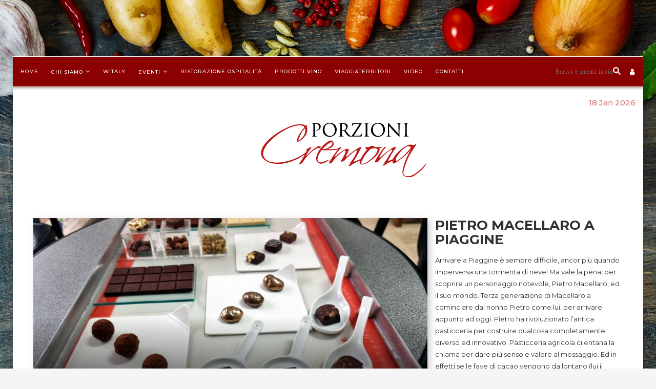

--- FILE ---
content_type: text/html; charset=UTF-8
request_url: https://www.porzionicremona.it/pietro-macellaro-a-piaggine/
body_size: 30663
content:
<!DOCTYPE html>
<html lang="it-IT">
<head>
	<meta charset="UTF-8">
	<meta http-equiv="X-UA-Compatible" content="IE=edge">
	<meta name="viewport" content="width=device-width, initial-scale=1">
	<link rel="profile" href="http://gmpg.org/xfn/11" />
		<link rel="alternate" type="application/rss+xml" title="Porzionicremona RSS Feed" href="https://www.porzionicremona.it/feed/" />
	<link rel="alternate" type="application/atom+xml" title="Porzionicremona Atom Feed" href="https://www.porzionicremona.it/feed/atom/" />
	<link rel="pingback" href="" />

	<!--[if lt IE 9]>
	<script src="https://www.porzionicremona.it/wp-content/themes/soledad/js/html5.js?x86767"></script>
	<![endif]-->
	<meta name='robots' content='index, follow, max-image-preview:large, max-snippet:-1, max-video-preview:-1' />
<link rel="alternate" hreflang="it" href="https://www.porzionicremona.it/pietro-macellaro-a-piaggine/" />
<link rel="alternate" hreflang="x-default" href="https://www.porzionicremona.it/pietro-macellaro-a-piaggine/" />

	<!-- This site is optimized with the Yoast SEO plugin v24.2 - https://yoast.com/wordpress/plugins/seo/ -->
	<title>Pietro Macellaro a Piaggine &#8211; Porzionicremona</title>
	<link rel="canonical" href="https://www.porzionicremona.it/pietro-macellaro-a-piaggine/" />
	<meta property="og:locale" content="it_IT" />
	<meta property="og:type" content="article" />
	<meta property="og:title" content="Pietro Macellaro a Piaggine &#8211; Porzionicremona" />
	<meta property="og:description" content="Arrivare a Piaggine è sempre difficile, ancor più quando imperversa una tormenta di neve! Ma vale la pena, per scoprire un personaggio notevole, Pietro Macellaro, ed il suo mondo. Terza generazione di&hellip;" />
	<meta property="og:url" content="https://www.porzionicremona.it/pietro-macellaro-a-piaggine/" />
	<meta property="og:site_name" content="Porzionicremona" />
	<meta property="article:published_time" content="2022-02-04T08:46:39+00:00" />
	<meta property="og:image" content="https://www.porzionicremona.it/wp-content/uploads/2021/12/20211211_121638.jpg" />
	<meta property="og:image:width" content="800" />
	<meta property="og:image:height" content="360" />
	<meta property="og:image:type" content="image/jpeg" />
	<meta name="author" content="Luigi Cremona" />
	<meta name="twitter:card" content="summary_large_image" />
	<meta name="twitter:label1" content="Scritto da" />
	<meta name="twitter:data1" content="Luigi Cremona" />
	<meta name="twitter:label2" content="Tempo di lettura stimato" />
	<meta name="twitter:data2" content="1 minuto" />
	<script type="application/ld+json" class="yoast-schema-graph">{"@context":"https://schema.org","@graph":[{"@type":"Article","@id":"https://www.porzionicremona.it/pietro-macellaro-a-piaggine/#article","isPartOf":{"@id":"https://www.porzionicremona.it/pietro-macellaro-a-piaggine/"},"author":{"name":"Luigi Cremona","@id":"https://www.porzionicremona.it/#/schema/person/f1809f13ca1b248bb42d474b9295a9fd"},"headline":"Pietro Macellaro a Piaggine","datePublished":"2022-02-04T08:46:39+00:00","dateModified":"2022-02-04T08:46:39+00:00","mainEntityOfPage":{"@id":"https://www.porzionicremona.it/pietro-macellaro-a-piaggine/"},"wordCount":214,"publisher":{"@id":"https://www.porzionicremona.it/#organization"},"image":{"@id":"https://www.porzionicremona.it/pietro-macellaro-a-piaggine/#primaryimage"},"thumbnailUrl":"https://www.porzionicremona.it/wp-content/uploads/2021/12/20211211_121638.jpg","keywords":["Pietro Macellaro","Raffaella Resca Ramponi","Umberto Bombana"],"articleSection":["Ristorazione&amp;Ospitalità"],"inLanguage":"it-IT"},{"@type":"WebPage","@id":"https://www.porzionicremona.it/pietro-macellaro-a-piaggine/","url":"https://www.porzionicremona.it/pietro-macellaro-a-piaggine/","name":"Pietro Macellaro a Piaggine &#8211; Porzionicremona","isPartOf":{"@id":"https://www.porzionicremona.it/#website"},"primaryImageOfPage":{"@id":"https://www.porzionicremona.it/pietro-macellaro-a-piaggine/#primaryimage"},"image":{"@id":"https://www.porzionicremona.it/pietro-macellaro-a-piaggine/#primaryimage"},"thumbnailUrl":"https://www.porzionicremona.it/wp-content/uploads/2021/12/20211211_121638.jpg","datePublished":"2022-02-04T08:46:39+00:00","dateModified":"2022-02-04T08:46:39+00:00","breadcrumb":{"@id":"https://www.porzionicremona.it/pietro-macellaro-a-piaggine/#breadcrumb"},"inLanguage":"it-IT","potentialAction":[{"@type":"ReadAction","target":["https://www.porzionicremona.it/pietro-macellaro-a-piaggine/"]}]},{"@type":"ImageObject","inLanguage":"it-IT","@id":"https://www.porzionicremona.it/pietro-macellaro-a-piaggine/#primaryimage","url":"https://www.porzionicremona.it/wp-content/uploads/2021/12/20211211_121638.jpg","contentUrl":"https://www.porzionicremona.it/wp-content/uploads/2021/12/20211211_121638.jpg","width":800,"height":360,"caption":"da vicino"},{"@type":"BreadcrumbList","@id":"https://www.porzionicremona.it/pietro-macellaro-a-piaggine/#breadcrumb","itemListElement":[{"@type":"ListItem","position":1,"name":"Home","item":"https://www.porzionicremona.it/"},{"@type":"ListItem","position":2,"name":"Pietro Macellaro a Piaggine"}]},{"@type":"WebSite","@id":"https://www.porzionicremona.it/#website","url":"https://www.porzionicremona.it/","name":"Porzionicremona","description":"","publisher":{"@id":"https://www.porzionicremona.it/#organization"},"potentialAction":[{"@type":"SearchAction","target":{"@type":"EntryPoint","urlTemplate":"https://www.porzionicremona.it/?s={search_term_string}"},"query-input":{"@type":"PropertyValueSpecification","valueRequired":true,"valueName":"search_term_string"}}],"inLanguage":"it-IT"},{"@type":"Organization","@id":"https://www.porzionicremona.it/#organization","name":"PorzioniCremona","url":"https://www.porzionicremona.it/","logo":{"@type":"ImageObject","inLanguage":"it-IT","@id":"https://www.porzionicremona.it/#/schema/logo/image/","url":"https://www.porzionicremona.it/wp-content/uploads/2018/10/logo_pc.png","contentUrl":"https://www.porzionicremona.it/wp-content/uploads/2018/10/logo_pc.png","width":520,"height":240,"caption":"PorzioniCremona"},"image":{"@id":"https://www.porzionicremona.it/#/schema/logo/image/"}},{"@type":"Person","@id":"https://www.porzionicremona.it/#/schema/person/f1809f13ca1b248bb42d474b9295a9fd","name":"Luigi Cremona","image":{"@type":"ImageObject","inLanguage":"it-IT","@id":"https://www.porzionicremona.it/#/schema/person/image/","url":"https://secure.gravatar.com/avatar/f52780c34fc8ed15205562ec28d5dcf215f5daa7fb342145640a9f35236e399f?s=96&d=mm&r=g","contentUrl":"https://secure.gravatar.com/avatar/f52780c34fc8ed15205562ec28d5dcf215f5daa7fb342145640a9f35236e399f?s=96&d=mm&r=g","caption":"Luigi Cremona"},"url":"https://www.porzionicremona.it/author/luigi-cremona/"}]}</script>
	<!-- / Yoast SEO plugin. -->


<link rel='dns-prefetch' href='//maxcdn.bootstrapcdn.com' />
<link rel='dns-prefetch' href='//fonts.googleapis.com' />
<link rel="alternate" type="application/rss+xml" title="Porzionicremona &raquo; Feed" href="https://www.porzionicremona.it/feed/" />
<link rel="alternate" type="application/rss+xml" title="Porzionicremona &raquo; Feed dei commenti" href="https://www.porzionicremona.it/comments/feed/" />
<link rel="alternate" type="application/rss+xml" title="Porzionicremona &raquo; Pietro Macellaro a Piaggine Feed dei commenti" href="https://www.porzionicremona.it/pietro-macellaro-a-piaggine/feed/" />
<link rel="alternate" title="oEmbed (JSON)" type="application/json+oembed" href="https://www.porzionicremona.it/wp-json/oembed/1.0/embed?url=https%3A%2F%2Fwww.porzionicremona.it%2Fpietro-macellaro-a-piaggine%2F" />
<link rel="alternate" title="oEmbed (XML)" type="text/xml+oembed" href="https://www.porzionicremona.it/wp-json/oembed/1.0/embed?url=https%3A%2F%2Fwww.porzionicremona.it%2Fpietro-macellaro-a-piaggine%2F&#038;format=xml" />
<!-- porzionicremona.it is managing ads with Advanced Ads --><script id="porzi-ready">
			window.advanced_ads_ready=function(e,a){a=a||"complete";var d=function(e){return"interactive"===a?"loading"!==e:"complete"===e};d(document.readyState)?e():document.addEventListener("readystatechange",(function(a){d(a.target.readyState)&&e()}),{once:"interactive"===a})},window.advanced_ads_ready_queue=window.advanced_ads_ready_queue||[];		</script>
		<style id='wp-img-auto-sizes-contain-inline-css' type='text/css'>
img:is([sizes=auto i],[sizes^="auto," i]){contain-intrinsic-size:3000px 1500px}
/*# sourceURL=wp-img-auto-sizes-contain-inline-css */
</style>
<link rel='stylesheet' id='twb-open-sans-css' href='https://fonts.googleapis.com/css?family=Open+Sans%3A300%2C400%2C500%2C600%2C700%2C800&#038;display=swap&#038;ver=6.9' type='text/css' media='all' />
<link rel='stylesheet' id='twb-global-css' href='https://www.porzionicremona.it/wp-content/plugins/wd-facebook-feed/booster/assets/css/global.css?x86767' type='text/css' media='all' />
<link rel='stylesheet' id='wp-block-library-css' href='https://www.porzionicremona.it/wp-includes/css/dist/block-library/style.min.css?x86767' type='text/css' media='all' />
<style id='global-styles-inline-css' type='text/css'>
:root{--wp--preset--aspect-ratio--square: 1;--wp--preset--aspect-ratio--4-3: 4/3;--wp--preset--aspect-ratio--3-4: 3/4;--wp--preset--aspect-ratio--3-2: 3/2;--wp--preset--aspect-ratio--2-3: 2/3;--wp--preset--aspect-ratio--16-9: 16/9;--wp--preset--aspect-ratio--9-16: 9/16;--wp--preset--color--black: #000000;--wp--preset--color--cyan-bluish-gray: #abb8c3;--wp--preset--color--white: #ffffff;--wp--preset--color--pale-pink: #f78da7;--wp--preset--color--vivid-red: #cf2e2e;--wp--preset--color--luminous-vivid-orange: #ff6900;--wp--preset--color--luminous-vivid-amber: #fcb900;--wp--preset--color--light-green-cyan: #7bdcb5;--wp--preset--color--vivid-green-cyan: #00d084;--wp--preset--color--pale-cyan-blue: #8ed1fc;--wp--preset--color--vivid-cyan-blue: #0693e3;--wp--preset--color--vivid-purple: #9b51e0;--wp--preset--gradient--vivid-cyan-blue-to-vivid-purple: linear-gradient(135deg,rgb(6,147,227) 0%,rgb(155,81,224) 100%);--wp--preset--gradient--light-green-cyan-to-vivid-green-cyan: linear-gradient(135deg,rgb(122,220,180) 0%,rgb(0,208,130) 100%);--wp--preset--gradient--luminous-vivid-amber-to-luminous-vivid-orange: linear-gradient(135deg,rgb(252,185,0) 0%,rgb(255,105,0) 100%);--wp--preset--gradient--luminous-vivid-orange-to-vivid-red: linear-gradient(135deg,rgb(255,105,0) 0%,rgb(207,46,46) 100%);--wp--preset--gradient--very-light-gray-to-cyan-bluish-gray: linear-gradient(135deg,rgb(238,238,238) 0%,rgb(169,184,195) 100%);--wp--preset--gradient--cool-to-warm-spectrum: linear-gradient(135deg,rgb(74,234,220) 0%,rgb(151,120,209) 20%,rgb(207,42,186) 40%,rgb(238,44,130) 60%,rgb(251,105,98) 80%,rgb(254,248,76) 100%);--wp--preset--gradient--blush-light-purple: linear-gradient(135deg,rgb(255,206,236) 0%,rgb(152,150,240) 100%);--wp--preset--gradient--blush-bordeaux: linear-gradient(135deg,rgb(254,205,165) 0%,rgb(254,45,45) 50%,rgb(107,0,62) 100%);--wp--preset--gradient--luminous-dusk: linear-gradient(135deg,rgb(255,203,112) 0%,rgb(199,81,192) 50%,rgb(65,88,208) 100%);--wp--preset--gradient--pale-ocean: linear-gradient(135deg,rgb(255,245,203) 0%,rgb(182,227,212) 50%,rgb(51,167,181) 100%);--wp--preset--gradient--electric-grass: linear-gradient(135deg,rgb(202,248,128) 0%,rgb(113,206,126) 100%);--wp--preset--gradient--midnight: linear-gradient(135deg,rgb(2,3,129) 0%,rgb(40,116,252) 100%);--wp--preset--font-size--small: 13px;--wp--preset--font-size--medium: 20px;--wp--preset--font-size--large: 36px;--wp--preset--font-size--x-large: 42px;--wp--preset--spacing--20: 0.44rem;--wp--preset--spacing--30: 0.67rem;--wp--preset--spacing--40: 1rem;--wp--preset--spacing--50: 1.5rem;--wp--preset--spacing--60: 2.25rem;--wp--preset--spacing--70: 3.38rem;--wp--preset--spacing--80: 5.06rem;--wp--preset--shadow--natural: 6px 6px 9px rgba(0, 0, 0, 0.2);--wp--preset--shadow--deep: 12px 12px 50px rgba(0, 0, 0, 0.4);--wp--preset--shadow--sharp: 6px 6px 0px rgba(0, 0, 0, 0.2);--wp--preset--shadow--outlined: 6px 6px 0px -3px rgb(255, 255, 255), 6px 6px rgb(0, 0, 0);--wp--preset--shadow--crisp: 6px 6px 0px rgb(0, 0, 0);}:where(.is-layout-flex){gap: 0.5em;}:where(.is-layout-grid){gap: 0.5em;}body .is-layout-flex{display: flex;}.is-layout-flex{flex-wrap: wrap;align-items: center;}.is-layout-flex > :is(*, div){margin: 0;}body .is-layout-grid{display: grid;}.is-layout-grid > :is(*, div){margin: 0;}:where(.wp-block-columns.is-layout-flex){gap: 2em;}:where(.wp-block-columns.is-layout-grid){gap: 2em;}:where(.wp-block-post-template.is-layout-flex){gap: 1.25em;}:where(.wp-block-post-template.is-layout-grid){gap: 1.25em;}.has-black-color{color: var(--wp--preset--color--black) !important;}.has-cyan-bluish-gray-color{color: var(--wp--preset--color--cyan-bluish-gray) !important;}.has-white-color{color: var(--wp--preset--color--white) !important;}.has-pale-pink-color{color: var(--wp--preset--color--pale-pink) !important;}.has-vivid-red-color{color: var(--wp--preset--color--vivid-red) !important;}.has-luminous-vivid-orange-color{color: var(--wp--preset--color--luminous-vivid-orange) !important;}.has-luminous-vivid-amber-color{color: var(--wp--preset--color--luminous-vivid-amber) !important;}.has-light-green-cyan-color{color: var(--wp--preset--color--light-green-cyan) !important;}.has-vivid-green-cyan-color{color: var(--wp--preset--color--vivid-green-cyan) !important;}.has-pale-cyan-blue-color{color: var(--wp--preset--color--pale-cyan-blue) !important;}.has-vivid-cyan-blue-color{color: var(--wp--preset--color--vivid-cyan-blue) !important;}.has-vivid-purple-color{color: var(--wp--preset--color--vivid-purple) !important;}.has-black-background-color{background-color: var(--wp--preset--color--black) !important;}.has-cyan-bluish-gray-background-color{background-color: var(--wp--preset--color--cyan-bluish-gray) !important;}.has-white-background-color{background-color: var(--wp--preset--color--white) !important;}.has-pale-pink-background-color{background-color: var(--wp--preset--color--pale-pink) !important;}.has-vivid-red-background-color{background-color: var(--wp--preset--color--vivid-red) !important;}.has-luminous-vivid-orange-background-color{background-color: var(--wp--preset--color--luminous-vivid-orange) !important;}.has-luminous-vivid-amber-background-color{background-color: var(--wp--preset--color--luminous-vivid-amber) !important;}.has-light-green-cyan-background-color{background-color: var(--wp--preset--color--light-green-cyan) !important;}.has-vivid-green-cyan-background-color{background-color: var(--wp--preset--color--vivid-green-cyan) !important;}.has-pale-cyan-blue-background-color{background-color: var(--wp--preset--color--pale-cyan-blue) !important;}.has-vivid-cyan-blue-background-color{background-color: var(--wp--preset--color--vivid-cyan-blue) !important;}.has-vivid-purple-background-color{background-color: var(--wp--preset--color--vivid-purple) !important;}.has-black-border-color{border-color: var(--wp--preset--color--black) !important;}.has-cyan-bluish-gray-border-color{border-color: var(--wp--preset--color--cyan-bluish-gray) !important;}.has-white-border-color{border-color: var(--wp--preset--color--white) !important;}.has-pale-pink-border-color{border-color: var(--wp--preset--color--pale-pink) !important;}.has-vivid-red-border-color{border-color: var(--wp--preset--color--vivid-red) !important;}.has-luminous-vivid-orange-border-color{border-color: var(--wp--preset--color--luminous-vivid-orange) !important;}.has-luminous-vivid-amber-border-color{border-color: var(--wp--preset--color--luminous-vivid-amber) !important;}.has-light-green-cyan-border-color{border-color: var(--wp--preset--color--light-green-cyan) !important;}.has-vivid-green-cyan-border-color{border-color: var(--wp--preset--color--vivid-green-cyan) !important;}.has-pale-cyan-blue-border-color{border-color: var(--wp--preset--color--pale-cyan-blue) !important;}.has-vivid-cyan-blue-border-color{border-color: var(--wp--preset--color--vivid-cyan-blue) !important;}.has-vivid-purple-border-color{border-color: var(--wp--preset--color--vivid-purple) !important;}.has-vivid-cyan-blue-to-vivid-purple-gradient-background{background: var(--wp--preset--gradient--vivid-cyan-blue-to-vivid-purple) !important;}.has-light-green-cyan-to-vivid-green-cyan-gradient-background{background: var(--wp--preset--gradient--light-green-cyan-to-vivid-green-cyan) !important;}.has-luminous-vivid-amber-to-luminous-vivid-orange-gradient-background{background: var(--wp--preset--gradient--luminous-vivid-amber-to-luminous-vivid-orange) !important;}.has-luminous-vivid-orange-to-vivid-red-gradient-background{background: var(--wp--preset--gradient--luminous-vivid-orange-to-vivid-red) !important;}.has-very-light-gray-to-cyan-bluish-gray-gradient-background{background: var(--wp--preset--gradient--very-light-gray-to-cyan-bluish-gray) !important;}.has-cool-to-warm-spectrum-gradient-background{background: var(--wp--preset--gradient--cool-to-warm-spectrum) !important;}.has-blush-light-purple-gradient-background{background: var(--wp--preset--gradient--blush-light-purple) !important;}.has-blush-bordeaux-gradient-background{background: var(--wp--preset--gradient--blush-bordeaux) !important;}.has-luminous-dusk-gradient-background{background: var(--wp--preset--gradient--luminous-dusk) !important;}.has-pale-ocean-gradient-background{background: var(--wp--preset--gradient--pale-ocean) !important;}.has-electric-grass-gradient-background{background: var(--wp--preset--gradient--electric-grass) !important;}.has-midnight-gradient-background{background: var(--wp--preset--gradient--midnight) !important;}.has-small-font-size{font-size: var(--wp--preset--font-size--small) !important;}.has-medium-font-size{font-size: var(--wp--preset--font-size--medium) !important;}.has-large-font-size{font-size: var(--wp--preset--font-size--large) !important;}.has-x-large-font-size{font-size: var(--wp--preset--font-size--x-large) !important;}
/*# sourceURL=global-styles-inline-css */
</style>

<style id='classic-theme-styles-inline-css' type='text/css'>
/*! This file is auto-generated */
.wp-block-button__link{color:#fff;background-color:#32373c;border-radius:9999px;box-shadow:none;text-decoration:none;padding:calc(.667em + 2px) calc(1.333em + 2px);font-size:1.125em}.wp-block-file__button{background:#32373c;color:#fff;text-decoration:none}
/*# sourceURL=/wp-includes/css/classic-themes.min.css */
</style>
<link rel='stylesheet' id='contact-form-7-css' href='https://www.porzionicremona.it/wp-content/plugins/contact-form-7/includes/css/styles.css?x86767' type='text/css' media='all' />
<link rel='stylesheet' id='ctf_styles-css' href='https://www.porzionicremona.it/wp-content/plugins/custom-twitter-feeds/css/ctf-styles.min.css?x86767' type='text/css' media='all' />
<link rel='stylesheet' id='plyr-css-css' href='https://www.porzionicremona.it/wp-content/plugins/easy-video-player/lib/plyr.css?x86767' type='text/css' media='all' />
<link rel='stylesheet' id='events-manager-css' href='https://www.porzionicremona.it/wp-content/plugins/events-manager/includes/css/events-manager.min.css?x86767' type='text/css' media='all' />
<style id='events-manager-inline-css' type='text/css'>
body .em { --font-family : inherit; --font-weight : inherit; --font-size : 1em; --line-height : inherit; }
/*# sourceURL=events-manager-inline-css */
</style>
<link rel='stylesheet' id='khe_front_css-css' href='https://www.porzionicremona.it/wp-content/plugins/kobra-hover-effects-for-visual-composer/assets/css/front.min.css?x86767' type='text/css' media='all' />
<link rel='stylesheet' id='prime_bootstrap_load-css' href='https://maxcdn.bootstrapcdn.com/bootstrap/3.3.6/css/bootstrap.min.css?ver=6.9' type='text/css' media='all' />
<link rel='stylesheet' id='mislider_css-css' href='https://www.porzionicremona.it/wp-content/plugins/mislider/css/misliderstyles.css?x86767' type='text/css' media='all' />
<link rel='stylesheet' id='penci-oswald-css' href='//fonts.googleapis.com/css?family=Oswald%3A400&#038;ver=6.9' type='text/css' media='all' />
<link rel='stylesheet' id='ffwd_frontend-css' href='https://www.porzionicremona.it/wp-content/plugins/wd-facebook-feed/css/ffwd_frontend.css?x86767' type='text/css' media='all' />
<link rel='stylesheet' id='ffwd_fonts-css' href='https://www.porzionicremona.it/wp-content/plugins/wd-facebook-feed/css/fonts.css?x86767' type='text/css' media='all' />
<link rel='stylesheet' id='ffwd_mCustomScrollbar-css' href='https://www.porzionicremona.it/wp-content/plugins/wd-facebook-feed/css/jquery.mCustomScrollbar.css?x86767' type='text/css' media='all' />
<link rel='stylesheet' id='sm-style-css' href='https://www.porzionicremona.it/wp-content/plugins/wp-show-more/wpsm-style.css?x86767' type='text/css' media='all' />
<link rel='stylesheet' id='wpcf7-redirect-script-frontend-css' href='https://www.porzionicremona.it/wp-content/plugins/wpcf7-redirect/build/css/wpcf7-redirect-frontend.min.css?x86767' type='text/css' media='all' />
<link rel='stylesheet' id='mc4wp-form-themes-css' href='https://www.porzionicremona.it/wp-content/plugins/mailchimp-for-wp/assets/css/form-themes.css?x86767' type='text/css' media='all' />
<link rel='stylesheet' id='dashicons-css' href='https://www.porzionicremona.it/wp-includes/css/dashicons.min.css?x86767' type='text/css' media='all' />
<link rel='stylesheet' id='wpcf-swiper-css' href='https://www.porzionicremona.it/wp-content/plugins/wp-carousel-free/public/css/swiper-bundle.min.css?x86767' type='text/css' media='all' />
<link rel='stylesheet' id='wp-carousel-free-fontawesome-css' href='https://www.porzionicremona.it/wp-content/plugins/wp-carousel-free/public/css/font-awesome.min.css?x86767' type='text/css' media='all' />
<link rel='stylesheet' id='wpcf-fancybox-popup-css' href='https://www.porzionicremona.it/wp-content/plugins/wp-carousel-free/public/css/jquery.fancybox.min.css?x86767' type='text/css' media='all' />
<link rel='stylesheet' id='wp-carousel-free-css' href='https://www.porzionicremona.it/wp-content/plugins/wp-carousel-free/public/css/wp-carousel-free-public.min.css?x86767' type='text/css' media='all' />
<style id='wp-carousel-free-inline-css' type='text/css'>
#sp-wp-carousel-free-id-87654 .wpcp-swiper-dots {margin: 40px 0px 0px 0px;}.wpcp-wrapper-87654 .swiper-wrapper .swiper-slide-kenburn, .wpcp-wrapper-87654 .swiper-wrapper, .wpcp-wrapper-87654 .wpcpro-row{align-items: center;}#sp-wp-carousel-free-id-87654 .wpcp-single-item {box-shadow: 0px 0px 0px 0px #dddddd;transition: all .3s;margin: 0px;}#sp-wp-carousel-free-id-87654.swiper-flip .wpcp-single-item{margin: 0!important;}#sp-wp-carousel-free-id-87654 .wpcp-single-item:hover {box-shadow: 0px 0px 0px 0px #dddddd;}#sp-wp-carousel-free-id-87654.sp-wpcp-87654 .wpcp-single-item {border: 0px none ;} .wpcp-wrapper-87654 .sp-wpcpro-section-title, .postbox .wpcp-wrapper-87654 .sp-wpcpro-section-title, #poststuff .wpcp-wrapper-87654 .sp-wpcpro-section-title { margin-bottom: 15px; } #sp-wp-carousel-free-id-87654.sp-wpcp-87654.wpcp-image-carousel .wpcp-single-item:hover img, #sp-wp-carousel-free-id-87654.sp-wpcp-87654.wpcp-post-carousel .wpcp-single-item:hover img, #sp-wp-carousel-free-id-87654.sp-wpcp-87654.wpcp-product-carousel .wpcp-single-item:hover img{-webkit-transform: scale(1.2);-moz-transform: scale(1.2);transform: scale(1.2);}#sp-wp-carousel-free-id-87654.nav-vertical-center {padding: 0;margin:0;}#sp-wp-carousel-free-id-87654 .wpcpro-row>[class*="wpcpro-col-"] { padding: 0 10px; padding-bottom: 20px;} #sp-wp-carousel-free-id-87654 .swiper-slide .single-item-fade:not(:last-child) { margin-right: 20px;}@media (min-width: 480px) { .wpcpro-row .wpcpro-col-sm-1 { flex: 0 0 100%; max-width: 100%; } .wpcpro-row .wpcpro-col-sm-2 { flex: 0 0 50%; max-width: 50%; } .wpcpro-row .wpcpro-col-sm-2-5 { flex: 0 0 75%; max-width: 75%; } .wpcpro-row .wpcpro-col-sm-3 { flex: 0 0 33.333%; max-width: 33.333%; } .wpcpro-row .wpcpro-col-sm-4 { flex: 0 0 25%; max-width: 25%; } .wpcpro-row .wpcpro-col-sm-5 { flex: 0 0 20%; max-width: 20%; } .wpcpro-row .wpcpro-col-sm-6 { flex: 0 0 16.66666666666667%; max-width: 16.66666666666667%; } .wpcpro-row .wpcpro-col-sm-7 { flex: 0 0 14.28571428%; max-width: 14.28571428%; } .wpcpro-row .wpcpro-col-sm-8 { flex: 0 0 12.5%; max-width: 12.5%; } } @media (max-width: 480px) { .wpcpro-row .wpcpro-col-xs-1 { flex: 0 0 100%; max-width: 100%; } .wpcpro-row .wpcpro-col-xs-2 { flex: 0 0 50%; max-width: 50%; } .wpcpro-row .wpcpro-col-xs-3 { flex: 0 0 33.222%; max-width: 33.222%; } .wpcpro-row .wpcpro-col-xs-4 { flex: 0 0 25%; max-width: 25%; } .wpcpro-row .wpcpro-col-xs-5 { flex: 0 0 20%; max-width: 20%; } .wpcpro-row .wpcpro-col-xs-6 { flex: 0 0 16.6667%; max-width: 16.6667%; } .wpcpro-row .wpcpro-col-xs-7 { flex: 0 0 14.28571428%; max-width: 14.28571428%; } .wpcpro-row .wpcpro-col-xs-8 { flex: 0 0 12.5%; max-width: 12.5%; } } @media (min-width: 736px) { .wpcpro-row .wpcpro-col-md-1 { flex: 0 0 100%; max-width: 100%; } .wpcpro-row .wpcpro-col-md-2 { flex: 0 0 50%; max-width: 50%; } .wpcpro-row .wpcpro-col-md-2-5 { flex: 0 0 75%; max-width: 75%; } .wpcpro-row .wpcpro-col-md-3 { flex: 0 0 33.333%; max-width: 33.333%; } .wpcpro-row .wpcpro-col-md-4 { flex: 0 0 25%; max-width: 25%; } .wpcpro-row .wpcpro-col-md-5 { flex: 0 0 20%; max-width: 20%; } .wpcpro-row .wpcpro-col-md-6 { flex: 0 0 16.66666666666667%; max-width: 16.66666666666667%; } .wpcpro-row .wpcpro-col-md-7 { flex: 0 0 14.28571428%; max-width: 14.28571428%; } .wpcpro-row .wpcpro-col-md-8 { flex: 0 0 12.5%; max-width: 12.5%; } } @media (min-width: 980px) { .wpcpro-row .wpcpro-col-lg-1 { flex: 0 0 100%; max-width: 100%; } .wpcpro-row .wpcpro-col-lg-2 { flex: 0 0 50%; max-width: 50%; } .wpcpro-row .wpcpro-col-lg-3 { flex: 0 0 33.222%; max-width: 33.222%; } .wpcpro-row .wpcpro-col-lg-4 { flex: 0 0 25%; max-width: 25%; } .wpcpro-row .wpcpro-col-lg-5 { flex: 0 0 20%; max-width: 20%; } .wpcpro-row .wpcpro-col-lg-6 { flex: 0 0 16.6667%; max-width: 16.6667%; } .wpcpro-row .wpcpro-col-lg-7 { flex: 0 0 14.28571428%; max-width: 14.28571428%; } .wpcpro-row .wpcpro-col-lg-8 { flex: 0 0 12.5%; max-width: 12.5%; } } @media (min-width: 1200px) { .wpcpro-row .wpcpro-col-xl-1 { flex: 0 0 100%; max-width: 100%; } .wpcpro-row .wpcpro-col-xl-2 { flex: 0 0 50%; max-width: 50%; } .wpcpro-row .wpcpro-col-xl-3 { flex: 0 0 33.22222222%; max-width: 33.22222222%; } .wpcpro-row .wpcpro-col-xl-4 { flex: 0 0 25%; max-width: 25%; } .wpcpro-row .wpcpro-col-xl-5 { flex: 0 0 20%; max-width: 20%; } .wpcpro-row .wpcpro-col-xl-6 { flex: 0 0 16.66667%; max-width: 16.66667%; } .wpcpro-row .wpcpro-col-xl-7 { flex: 0 0 14.28571428%; max-width: 14.28571428%; } .wpcpro-row .wpcpro-col-xl-8 { flex: 0 0 12.5%; max-width: 12.5%; } }
/*# sourceURL=wp-carousel-free-inline-css */
</style>
<link rel='stylesheet' id='cms-navigation-style-base-css' href='https://www.porzionicremona.it/wp-content/plugins/wpml-cms-nav/res/css/cms-navigation-base.css?x86767' type='text/css' media='screen' />
<link rel='stylesheet' id='cms-navigation-style-css' href='https://www.porzionicremona.it/wp-content/plugins/wpml-cms-nav/res/css/cms-navigation.css?x86767' type='text/css' media='screen' />
<link rel='stylesheet' id='penci-fonts-css' href='//fonts.googleapis.com/css?family=Playfair+Display+SC%3A300%2C300italic%2C400%2C400italic%2C500%2C500italic%2C700%2C700italic%2C800%2C800italic%7CMontserrat%3A300%2C300italic%2C400%2C400italic%2C500%2C500italic%2C700%2C700italic%2C800%2C800italic%7CPlayfair+Display%3A300%2C300italic%2C400%2C400italic%2C500%2C500italic%2C700%2C700italic%2C800%2C800italic%26subset%3Dcyrillic%2Ccyrillic-ext%2Cgreek%2Cgreek-ext%2Clatin-ext&#038;ver=1.0' type='text/css' media='all' />
<link rel='stylesheet' id='penci_style-css' href='https://www.porzionicremona.it/wp-content/themes/soledad/style.css?x86767' type='text/css' media='all' />
<link rel='stylesheet' id='login-with-ajax-css' href='https://www.porzionicremona.it/wp-content/plugins/login-with-ajax/templates/widget.css?x86767' type='text/css' media='all' />
<script type="text/javascript" src="https://www.porzionicremona.it/wp-includes/js/jquery/jquery.min.js?x86767" id="jquery-core-js"></script>
<script type="text/javascript" src="https://www.porzionicremona.it/wp-includes/js/jquery/jquery-migrate.min.js?x86767" id="jquery-migrate-js"></script>
<script type="text/javascript" src="https://www.porzionicremona.it/wp-content/plugins/wd-facebook-feed/booster/assets/js/circle-progress.js?x86767" id="twb-circle-js"></script>
<script type="text/javascript" id="twb-global-js-extra">
/* <![CDATA[ */
var twb = {"nonce":"b5dd648bee","ajax_url":"https://www.porzionicremona.it/wp-admin/admin-ajax.php","plugin_url":"https://www.porzionicremona.it/wp-content/plugins/wd-facebook-feed/booster","href":"https://www.porzionicremona.it/wp-admin/admin.php?page=twb_facebook-feed"};
var twb = {"nonce":"b5dd648bee","ajax_url":"https://www.porzionicremona.it/wp-admin/admin-ajax.php","plugin_url":"https://www.porzionicremona.it/wp-content/plugins/wd-facebook-feed/booster","href":"https://www.porzionicremona.it/wp-admin/admin.php?page=twb_facebook-feed"};
//# sourceURL=twb-global-js-extra
/* ]]> */
</script>
<script type="text/javascript" src="https://www.porzionicremona.it/wp-content/plugins/wd-facebook-feed/booster/assets/js/global.js?x86767" id="twb-global-js"></script>
<script type="text/javascript" id="wpml-cookie-js-extra">
/* <![CDATA[ */
var wpml_cookies = {"wp-wpml_current_language":{"value":"it","expires":1,"path":"/"}};
var wpml_cookies = {"wp-wpml_current_language":{"value":"it","expires":1,"path":"/"}};
//# sourceURL=wpml-cookie-js-extra
/* ]]> */
</script>
<script type="text/javascript" src="https://www.porzionicremona.it/wp-content/plugins/sitepress-multilingual-cms/res/js/cookies/language-cookie.js?x86767" id="wpml-cookie-js" defer="defer" data-wp-strategy="defer"></script>
<script type="text/javascript" id="plyr-js-js-extra">
/* <![CDATA[ */
var easy_video_player = {"plyr_iconUrl":"https://www.porzionicremona.it/wp-content/plugins/easy-video-player/lib/plyr.svg","plyr_blankVideo":"https://www.porzionicremona.it/wp-content/plugins/easy-video-player/lib/blank.mp4"};
//# sourceURL=plyr-js-js-extra
/* ]]> */
</script>
<script type="text/javascript" src="https://www.porzionicremona.it/wp-content/plugins/easy-video-player/lib/plyr.js?x86767" id="plyr-js-js"></script>
<script type="text/javascript" src="https://www.porzionicremona.it/wp-includes/js/jquery/ui/core.min.js?x86767" id="jquery-ui-core-js"></script>
<script type="text/javascript" src="https://www.porzionicremona.it/wp-includes/js/jquery/ui/mouse.min.js?x86767" id="jquery-ui-mouse-js"></script>
<script type="text/javascript" src="https://www.porzionicremona.it/wp-includes/js/jquery/ui/sortable.min.js?x86767" id="jquery-ui-sortable-js"></script>
<script type="text/javascript" src="https://www.porzionicremona.it/wp-includes/js/jquery/ui/datepicker.min.js?x86767" id="jquery-ui-datepicker-js"></script>
<script type="text/javascript" id="jquery-ui-datepicker-js-after">
/* <![CDATA[ */
jQuery(function(jQuery){jQuery.datepicker.setDefaults({"closeText":"Chiudi","currentText":"Oggi","monthNames":["Gennaio","Febbraio","Marzo","Aprile","Maggio","Giugno","Luglio","Agosto","Settembre","Ottobre","Novembre","Dicembre"],"monthNamesShort":["Gen","Feb","Mar","Apr","Mag","Giu","Lug","Ago","Set","Ott","Nov","Dic"],"nextText":"Prossimo","prevText":"Precedente","dayNames":["domenica","luned\u00ec","marted\u00ec","mercoled\u00ec","gioved\u00ec","venerd\u00ec","sabato"],"dayNamesShort":["Dom","Lun","Mar","Mer","Gio","Ven","Sab"],"dayNamesMin":["D","L","M","M","G","V","S"],"dateFormat":"d MM yy","firstDay":1,"isRTL":false});});
//# sourceURL=jquery-ui-datepicker-js-after
/* ]]> */
</script>
<script type="text/javascript" src="https://www.porzionicremona.it/wp-includes/js/jquery/ui/resizable.min.js?x86767" id="jquery-ui-resizable-js"></script>
<script type="text/javascript" src="https://www.porzionicremona.it/wp-includes/js/jquery/ui/draggable.min.js?x86767" id="jquery-ui-draggable-js"></script>
<script type="text/javascript" src="https://www.porzionicremona.it/wp-includes/js/jquery/ui/controlgroup.min.js?x86767" id="jquery-ui-controlgroup-js"></script>
<script type="text/javascript" src="https://www.porzionicremona.it/wp-includes/js/jquery/ui/checkboxradio.min.js?x86767" id="jquery-ui-checkboxradio-js"></script>
<script type="text/javascript" src="https://www.porzionicremona.it/wp-includes/js/jquery/ui/button.min.js?x86767" id="jquery-ui-button-js"></script>
<script type="text/javascript" src="https://www.porzionicremona.it/wp-includes/js/jquery/ui/dialog.min.js?x86767" id="jquery-ui-dialog-js"></script>
<script type="text/javascript" id="events-manager-js-extra">
/* <![CDATA[ */
var EM = {"ajaxurl":"https://www.porzionicremona.it/wp-admin/admin-ajax.php?em_lang=it_IT&lang=it","locationajaxurl":"https://www.porzionicremona.it/wp-admin/admin-ajax.php?action=locations_search&em_lang=it_IT&lang=it","firstDay":"1","locale":"it","dateFormat":"yy-mm-dd","ui_css":"https://www.porzionicremona.it/wp-content/plugins/events-manager/includes/css/jquery-ui/build.min.css","show24hours":"1","is_ssl":"1","autocomplete_limit":"10","calendar":{"breakpoints":{"small":560,"medium":908,"large":false}},"phone":"","datepicker":{"format":"d/m/Y","locale":"it"},"search":{"breakpoints":{"small":650,"medium":850,"full":false}},"url":"https://www.porzionicremona.it/wp-content/plugins/events-manager","assets":{"input.em-uploader":{"js":{"em-uploader":{"url":"https://www.porzionicremona.it/wp-content/plugins/events-manager/includes/js/em-uploader.js","required":true,"event":"em_uploader_ready"}}}},"google_maps_api":"AIzaSyDyzWLiRd1-VYaQxGEXlwvrNy9ZW48g3Cs","txt_search":"Ricerca","txt_searching":"Ricerca in corso...","txt_loading":"Caricamento in corso..."};
//# sourceURL=events-manager-js-extra
/* ]]> */
</script>
<script type="text/javascript" src="https://www.porzionicremona.it/wp-content/plugins/events-manager/includes/js/events-manager.js?x86767" id="events-manager-js"></script>
<script type="text/javascript" src="https://www.porzionicremona.it/wp-content/plugins/events-manager/includes/external/flatpickr/l10n/it.js?x86767" id="em-flatpickr-localization-js"></script>
<script type="text/javascript" src="https://www.porzionicremona.it/wp-content/plugins/mislider/js/modernizr-custom.js?x86767" id="mislider_modernizr-custom_js-js"></script>
<script type="text/javascript" src="https://www.porzionicremona.it/wp-content/plugins/mislider/js/mislider.js?x86767" id="mislider_misliderjs-js"></script>
<script type="text/javascript" src="//www.porzionicremona.it/wp-content/plugins/revslider/sr6/assets/js/rbtools.min.js?x86767" async id="tp-tools-js"></script>
<script type="text/javascript" src="//www.porzionicremona.it/wp-content/plugins/revslider/sr6/assets/js/rs6.min.js?x86767" async id="revmin-js"></script>
<script type="text/javascript" id="ffwd_cache-js-extra">
/* <![CDATA[ */
var ffwd_cache = {"ajax_url":"https://www.porzionicremona.it/wp-admin/admin-ajax.php","update_data":"[{\"id\":\"1\",\"name\":\"Witaly\",\"page_access_token\":\"EAAGgZARDXC3MBAE8aSfQLMfaTkfqxsZCUubJTmevIAwwEZCOsPQuW61gxyLTZADC9WbXfm02p1dUjmTAZA1wlhA5xF28hboLEg0NZAzTdHBEZB3KaIZCQuZAFtZCIfkVOsA5IJ69tO6PDon5Lfl1MrrpZBxNoYm5XCW5Oz9LFGlHE5zlGUjio39d3wQ\",\"type\":\"page\",\"content_type\":\"timeline\",\"content\":\"statuses,photos,videos,links\",\"content_url\":\"https:\\/\\/www.facebook.com\\/Livenet News-1766826640217968\\/\",\"timeline_type\":\"posts\",\"from\":\"1766826640217968\",\"limit\":\"10\",\"app_id\":\"\",\"app_secret\":\"0\",\"exist_access\":\"1\",\"access_token\":\"0\",\"order\":\"1\",\"published\":\"1\",\"update_mode\":\"keep_old\",\"fb_view_type\":\"blog_style\",\"theme\":\"0\",\"masonry_hor_ver\":\"vertical\",\"image_max_columns\":\"5\",\"thumb_width\":\"200\",\"thumb_height\":\"150\",\"thumb_comments\":\"1\",\"thumb_likes\":\"0\",\"thumb_name\":\"1\",\"blog_style_width\":\"250\",\"blog_style_height\":\"327\",\"blog_style_view_type\":\"1\",\"blog_style_comments\":\"1\",\"blog_style_likes\":\"1\",\"blog_style_message_desc\":\"1\",\"blog_style_shares\":\"1\",\"blog_style_shares_butt\":\"0\",\"blog_style_facebook\":\"0\",\"blog_style_twitter\":\"0\",\"blog_style_google\":\"0\",\"blog_style_author\":\"1\",\"blog_style_name\":\"1\",\"blog_style_place_name\":\"1\",\"fb_name\":\"0\",\"fb_plugin\":\"0\",\"album_max_columns\":\"5\",\"album_title\":\"show\",\"album_thumb_width\":\"200\",\"album_thumb_height\":\"150\",\"album_image_max_columns\":\"5\",\"album_image_thumb_width\":\"200\",\"album_image_thumb_height\":\"150\",\"pagination_type\":\"1\",\"objects_per_page\":\"10\",\"popup_fullscreen\":\"0\",\"popup_width\":\"800\",\"popup_height\":\"600\",\"popup_effect\":\"fade\",\"popup_autoplay\":\"0\",\"open_commentbox\":\"1\",\"popup_interval\":\"5\",\"popup_enable_filmstrip\":\"0\",\"popup_filmstrip_height\":\"70\",\"popup_comments\":\"1\",\"popup_likes\":\"1\",\"popup_shares\":\"1\",\"popup_author\":\"1\",\"popup_name\":\"1\",\"popup_place_name\":\"1\",\"popup_enable_ctrl_btn\":\"1\",\"popup_enable_fullscreen\":\"1\",\"popup_enable_info_btn\":\"0\",\"popup_message_desc\":\"1\",\"popup_enable_facebook\":\"0\",\"popup_enable_twitter\":\"0\",\"popup_enable_google\":\"0\",\"view_on_fb\":\"1\",\"post_text_length\":\"200\",\"event_street\":\"0\",\"event_city\":\"0\",\"event_country\":\"0\",\"event_zip\":\"0\",\"event_map\":\"0\",\"event_date\":\"0\",\"event_desp_length\":\"0\",\"comments_replies\":\"1\",\"comments_filter\":\"toplevel\",\"comments_order\":\"chronological\",\"page_plugin_pos\":\"bottom\",\"page_plugin_fans\":\"1\",\"page_plugin_cover\":\"1\",\"page_plugin_header\":\"0\",\"page_plugin_width\":\"380\",\"image_onclick_action\":\"lightbox\",\"event_order\":\"0\",\"upcoming_events\":\"0\",\"fb_page_id\":\"1766826640217968\",\"data_count\":\"90\"}]","need_update":"false"};
//# sourceURL=ffwd_cache-js-extra
/* ]]> */
</script>
<script type="text/javascript" src="https://www.porzionicremona.it/wp-content/plugins/wd-facebook-feed/js/ffwd_cache.js?x86767" id="ffwd_cache-js"></script>
<script type="text/javascript" id="ffwd_frontend-js-extra">
/* <![CDATA[ */
var ffwd_frontend_text = {"comment_reply":"Reply","view":"View","more_comments":"more comments","year":"year","years":"years","hour":"hour","hours":"hours","months":"months","month":"month","weeks":"weeks","week":"week","days":"days","day":"day","minutes":"minutes","minute":"minute","seconds":"seconds","second":"second","ago":"ago","ajax_url":"https://www.porzionicremona.it/wp-admin/admin-ajax.php","and":"and","others":"others"};
//# sourceURL=ffwd_frontend-js-extra
/* ]]> */
</script>
<script type="text/javascript" src="https://www.porzionicremona.it/wp-content/plugins/wd-facebook-feed/js/ffwd_frontend.js?x86767" id="ffwd_frontend-js"></script>
<script type="text/javascript" src="https://www.porzionicremona.it/wp-content/plugins/wd-facebook-feed/js/jquery.mobile.js?x86767" id="ffwd_jquery_mobile-js"></script>
<script type="text/javascript" src="https://www.porzionicremona.it/wp-content/plugins/wd-facebook-feed/js/jquery.mCustomScrollbar.concat.min.js?x86767" id="ffwd_mCustomScrollbar-js"></script>
<script type="text/javascript" src="https://www.porzionicremona.it/wp-content/plugins/wd-facebook-feed/js/jquery.fullscreen-0.4.1.js?x86767" id="jquery-fullscreen-js"></script>
<script type="text/javascript" id="ffwd_gallery_box-js-extra">
/* <![CDATA[ */
var ffwd_objectL10n = {"ffwd_field_required":"field is required.","ffwd_mail_validation":"This is not a valid email address.","ffwd_search_result":"There are no images matching your search."};
//# sourceURL=ffwd_gallery_box-js-extra
/* ]]> */
</script>
<script type="text/javascript" src="https://www.porzionicremona.it/wp-content/plugins/wd-facebook-feed/js/ffwd_gallery_box.js?x86767" id="ffwd_gallery_box-js"></script>
<script type="text/javascript" id="wpml-browser-redirect-js-extra">
/* <![CDATA[ */
var wpml_browser_redirect_params = {"pageLanguage":"it","languageUrls":{"it_it":"https://www.porzionicremona.it/pietro-macellaro-a-piaggine/","it":"https://www.porzionicremona.it/pietro-macellaro-a-piaggine/"},"cookie":{"name":"_icl_visitor_lang_js","domain":"www.porzionicremona.it","path":"/","expiration":24}};
//# sourceURL=wpml-browser-redirect-js-extra
/* ]]> */
</script>
<script type="text/javascript" src="https://www.porzionicremona.it/wp-content/plugins/sitepress-multilingual-cms/dist/js/browser-redirect/app.js?x86767" id="wpml-browser-redirect-js"></script>
<script type="text/javascript" id="login-with-ajax-js-extra">
/* <![CDATA[ */
var LWA = {"ajaxurl":"https://www.porzionicremona.it/wp-admin/admin-ajax.php","off":""};
//# sourceURL=login-with-ajax-js-extra
/* ]]> */
</script>
<script type="text/javascript" src="https://www.porzionicremona.it/wp-content/plugins/login-with-ajax/templates/login-with-ajax.legacy.min.js?x86767" id="login-with-ajax-js"></script>
<script type="text/javascript" src="https://www.porzionicremona.it/wp-content/plugins/login-with-ajax/ajaxify/ajaxify.min.js?x86767" id="login-with-ajax-ajaxify-js"></script>
<script></script><link rel="https://api.w.org/" href="https://www.porzionicremona.it/wp-json/" /><link rel="alternate" title="JSON" type="application/json" href="https://www.porzionicremona.it/wp-json/wp/v2/posts/364213" /><link rel="EditURI" type="application/rsd+xml" title="RSD" href="https://www.porzionicremona.it/xmlrpc.php?rsd" />
<meta name="generator" content="WordPress 6.9" />
<link rel='shortlink' href='https://www.porzionicremona.it/?p=364213' />
<meta name="generator" content="WPML ver:4.6.12 stt:1,27;" />
<!-- Livecode custom code - begin -->
<meta name="google-site-verification" content="jyBkBlzGPU3pIaZ4UmB3lDnV12XEaWttqYFO8qd-Mkc" />

<!-- Global site tag (gtag.js) - Google Analytics -->
<script async src="https://www.googletagmanager.com/gtag/js?id=UA-128044216-1"></script>
<script>
  window.dataLayer = window.dataLayer || [];
  function gtag(){dataLayer.push(arguments);}
  gtag('js', new Date());

  gtag('config', 'UA-128044216-1');
</script>
<script src='https://acconsento.click/script.js' id='acconsento-script' data-key='EFOFS9ONoL97z0EaJafFlj37mzOwfTjQMP6Ru2FS'></script>
<!-- Livecode custom code - end -->
	<style type="text/css">
				.post-entry .penci-recipe-heading h2 { color:#8a8288; }																									</style>
	<style type="text/css">
																											</style>
<script>var portfolioDataJs = portfolioDataJs || [];</script>
    <style type="text/css">
		.single .penci-single-featured-img{ padding-top: 50.0000% !important; }.penci-image-holder:before{ padding-top: 100%; }.penci-megamenu .penci-image-holder:before{ padding-top: 100%; }		h1, h2, h3, h4, h5, h6, h2.penci-heading-video, #navigation .menu li a, .penci-photo-2-effect figcaption h2, .headline-title, a.penci-topbar-post-title, #sidebar-nav .menu li a, .penci-slider .pencislider-container .pencislider-content .pencislider-title, .penci-slider
		.pencislider-container .pencislider-content .pencislider-button,
		.author-quote span, .penci-more-link a.more-link, .penci-post-share-box .dt-share, .post-share a .dt-share, .author-content h5, .post-pagination h5, .post-box-title, .penci-countdown .countdown-amount, .penci-countdown .countdown-period, .penci-pagination a, .penci-pagination .disable-url, ul.footer-socials li a span,
		.widget input[type="submit"], .widget button[type="submit"], .penci-sidebar-content .widget-title, #respond h3.comment-reply-title span, .widget-social.show-text a span, .footer-widget-wrapper .widget .widget-title,
		.container.penci-breadcrumb span, .container.penci-breadcrumb span a, .penci-container-inside.penci-breadcrumb span, .penci-container-inside.penci-breadcrumb span a, .container.penci-breadcrumb span, .container.penci-breadcrumb span a, .error-404 .go-back-home a, .post-entry .penci-portfolio-filter ul li a, .penci-portfolio-filter ul li a, .portfolio-overlay-content .portfolio-short .portfolio-title a, .home-featured-cat-content .magcat-detail h3 a, .post-entry blockquote cite,
		.post-entry blockquote .author, .tags-share-box.hide-tags.page-share .share-title, .widget ul.side-newsfeed li .side-item .side-item-text h4 a, .thecomment .comment-text span.author, .thecomment .comment-text span.author a, .post-comments span.reply a, #respond h3, #respond label, .wpcf7 label, #respond #submit, .wpcf7 input[type="submit"], .widget_wysija input[type="submit"], .archive-box span,
		.archive-box h1, .gallery .gallery-caption, .contact-form input[type=submit], ul.penci-topbar-menu > li a, div.penci-topbar-menu > ul > li a, .featured-style-29 .penci-featured-slider-button a, .pencislider-container .pencislider-content .pencislider-title, .pencislider-container
		.pencislider-content .pencislider-button, ul.homepage-featured-boxes .penci-fea-in.boxes-style-3 h4 span span, .pencislider-container .pencislider-content .pencislider-button, .woocommerce div.product .woocommerce-tabs .panel #respond .comment-reply-title, .penci-recipe-index-wrap .penci-index-more-link a, .penci-menu-hbg .menu li a, #sidebar-nav .menu li a, .penci-readmore-btn.penci-btn-make-button a, 
		.bos_searchbox_widget_class #flexi_searchbox h1, .bos_searchbox_widget_class #flexi_searchbox h2, .bos_searchbox_widget_class #flexi_searchbox h3, .bos_searchbox_widget_class #flexi_searchbox h4,
		.bos_searchbox_widget_class #flexi_searchbox #b_searchboxInc .b_submitButton_wrapper .b_submitButton:hover, .bos_searchbox_widget_class #flexi_searchbox #b_searchboxInc .b_submitButton_wrapper .b_submitButton,
		.penci-featured-cat-seemore.penci-btn-make-button a { font-family: 'Montserrat', sans-serif; font-weight: normal; }
		.featured-style-29 .penci-featured-slider-button a, #bbpress-forums #bbp-search-form .button{ font-weight: bold; }
						body, textarea, #respond textarea, .widget input[type="text"], .widget input[type="email"], .widget input[type="date"], .widget input[type="number"], .wpcf7 textarea, .mc4wp-form input, #respond input, .wpcf7 input, #searchform input.search-input, ul.homepage-featured-boxes .penci-fea-in
		h4, .widget.widget_categories ul li span.category-item-count, .about-widget .about-me-heading, .widget ul.side-newsfeed li .side-item .side-item-text .side-item-meta { font-family: 'Montserrat', sans-serif; }
		p { line-height: 1.8; }
						.header-slogan .header-slogan-text{ font-family: 'Playfair Display', serif;  }
						#navigation .menu li a, .penci-menu-hbg .menu li a, #sidebar-nav .menu li a { font-family: 'Montserrat', sans-serif; font-weight: normal; }
				.penci-hide-tagupdated{ display: none !important; }
										body, .widget ul li a{ font-size: 13px; }
		.widget ul li, .post-entry, p, .post-entry p { font-size: 13px; line-height: 1.8; }
						h1, h2, h3, h4, h5, h6, #sidebar-nav .menu li a, #navigation .menu li a, a.penci-topbar-post-title, .penci-slider .pencislider-container .pencislider-content .pencislider-title, .penci-slider .pencislider-container .pencislider-content .pencislider-button,
		.headline-title, .author-quote span, .penci-more-link a.more-link, .author-content h5, .post-pagination h5, .post-box-title, .penci-countdown .countdown-amount, .penci-countdown .countdown-period, .penci-pagination a, .penci-pagination .disable-url, ul.footer-socials li a span,
		.penci-sidebar-content .widget-title, #respond h3.comment-reply-title span, .widget-social.show-text a span, .footer-widget-wrapper .widget .widget-title, .error-404 .go-back-home a, .home-featured-cat-content .magcat-detail h3 a, .post-entry blockquote cite, .pencislider-container .pencislider-content .pencislider-title, .pencislider-container
		.pencislider-content .pencislider-button, .post-entry blockquote .author, .tags-share-box.hide-tags.page-share .share-title, .widget ul.side-newsfeed li .side-item .side-item-text h4 a, .thecomment .comment-text span.author, .thecomment .comment-text span.author a, #respond h3, #respond label, .wpcf7 label, #respond #submit, .wpcf7 input[type="submit"], .widget_wysija input[type="submit"], .archive-box span,
		.archive-box h1, .gallery .gallery-caption, .widget input[type="submit"], .widget button[type="submit"], .contact-form input[type=submit], ul.penci-topbar-menu > li a, div.penci-topbar-menu > ul > li a, .penci-recipe-index-wrap .penci-index-more-link a, #bbpress-forums #bbp-search-form .button, .penci-menu-hbg .menu li a, #sidebar-nav .menu li a, .penci-readmore-btn.penci-btn-make-button a, .penci-featured-cat-seemore.penci-btn-make-button a { font-weight: 500; }
								.featured-area .penci-image-holder, .featured-area .penci-slider4-overlay, .featured-area .penci-slide-overlay .overlay-link, .featured-style-29 .featured-slider-overlay, .penci-slider38-overlay{ border-radius: ; -webkit-border-radius: ; }
		.penci-featured-content-right:before{ border-top-right-radius: ; border-bottom-right-radius: ; }
		.penci-flat-overlay .penci-slide-overlay .penci-mag-featured-content:before{ border-bottom-left-radius: ; border-bottom-right-radius: ; }
						.container-single .post-image{ border-radius: 15px; -webkit-border-radius: 15px; }
						.penci-mega-thumbnail .penci-image-holder{ border-radius: ; -webkit-border-radius: ; }
						#navigation .menu li a, .penci-menu-hbg .menu li a, #sidebar-nav .menu li a { font-weight: 500; }
								body.penci-body-boxed { background-image: url(https://www.porzionicremona.it/wp-content/uploads/2018/09/47984336_l.jpg); }
						body.penci-body-boxed { background-repeat:no-repeat; }
						body.penci-body-boxed { background-attachment:fixed; }
						body.penci-body-boxed { background-size:cover; }
								#logo a { max-width:1px; }
		@media only screen and (max-width: 960px) and (min-width: 768px){ #logo img{ max-width: 100%; } }
						.penci-page-container-smaller { max-width:1px; }
														.widget ul li, .grid-mixed, .penci-post-box-meta, .penci-pagination.penci-ajax-more a.penci-ajax-more-button, .widget-social a i, .penci-home-popular-posts, .header-header-1.has-bottom-line, .header-header-4.has-bottom-line, .header-header-7.has-bottom-line, .container-single .post-entry .post-tags a, .tags-share-box, .post-author, .post-pagination, .post-related, .post-comments .post-title-box, .comments .comment, #respond textarea, .wpcf7 textarea, #respond input, .wpcf7 input, .widget_wysija input, #respond h3, #searchform input.search-input, .post-password-form input[type="text"], .post-password-form input[type="email"], .post-password-form input[type="password"], .post-password-form input[type="number"], .penci-recipe, .penci-recipe-heading, .penci-recipe-ingredients, .penci-recipe-notes, .penci-pagination ul.page-numbers li span, .penci-pagination ul.page-numbers li a, #comments_pagination span, #comments_pagination a, body.author .post-author, .tags-share-box.hide-tags.page-share, .penci-grid li.list-post, .penci-grid li.list-boxed-post-2 .content-boxed-2, .home-featured-cat-content .mag-post-box, .home-featured-cat-content.style-2 .mag-post-box.first-post, .home-featured-cat-content.style-10 .mag-post-box.first-post, .widget select, .widget ul ul, .widget input[type="text"], .widget input[type="email"], .widget input[type="date"], .widget input[type="number"], .widget input[type="search"], .widget .tagcloud a, #wp-calendar tbody td, .woocommerce div.product .entry-summary div[itemprop="description"] td, .woocommerce div.product .entry-summary div[itemprop="description"] th, .woocommerce div.product .woocommerce-tabs #tab-description td, .woocommerce div.product .woocommerce-tabs #tab-description th, .woocommerce-product-details__short-description td, th, .woocommerce ul.cart_list li, .woocommerce ul.product_list_widget li, .woocommerce .widget_shopping_cart .total, .woocommerce.widget_shopping_cart .total, .woocommerce .woocommerce-product-search input[type="search"], .woocommerce nav.woocommerce-pagination ul li a, .woocommerce nav.woocommerce-pagination ul li span, .woocommerce div.product .product_meta, .woocommerce div.product .woocommerce-tabs ul.tabs, .woocommerce div.product .related > h2, .woocommerce div.product .upsells > h2, .woocommerce #reviews #comments ol.commentlist li .comment-text, .woocommerce table.shop_table td, .post-entry td, .post-entry th, #add_payment_method .cart-collaterals .cart_totals tr td, #add_payment_method .cart-collaterals .cart_totals tr th, .woocommerce-cart .cart-collaterals .cart_totals tr td, .woocommerce-cart .cart-collaterals .cart_totals tr th, .woocommerce-checkout .cart-collaterals .cart_totals tr td, .woocommerce-checkout .cart-collaterals .cart_totals tr th, .woocommerce-cart .cart-collaterals .cart_totals table, .woocommerce-cart table.cart td.actions .coupon .input-text, .woocommerce table.shop_table a.remove, .woocommerce form .form-row .input-text, .woocommerce-page form .form-row .input-text, .woocommerce .woocommerce-error, .woocommerce .woocommerce-info, .woocommerce .woocommerce-message, .woocommerce form.checkout_coupon, .woocommerce form.login, .woocommerce form.register, .woocommerce form.checkout table.shop_table, .woocommerce-checkout #payment ul.payment_methods, .post-entry table, .wrapper-penci-review, .penci-review-container.penci-review-count, #penci-demobar .style-toggle, #widget-area, .post-entry hr, .wpb_text_column hr, #buddypress .dir-search input[type=search], #buddypress .dir-search input[type=text], #buddypress .groups-members-search input[type=search], #buddypress .groups-members-search input[type=text], #buddypress ul.item-list, #buddypress .profile[role=main], #buddypress select, #buddypress div.pagination .pagination-links span, #buddypress div.pagination .pagination-links a, #buddypress div.pagination .pag-count, #buddypress div.pagination .pagination-links a:hover, #buddypress ul.item-list li, #buddypress table.forum tr td.label, #buddypress table.messages-notices tr td.label, #buddypress table.notifications tr td.label, #buddypress table.notifications-settings tr td.label, #buddypress table.profile-fields tr td.label, #buddypress table.wp-profile-fields tr td.label, #buddypress table.profile-fields:last-child, #buddypress form#whats-new-form textarea, #buddypress .standard-form input[type=text], #buddypress .standard-form input[type=color], #buddypress .standard-form input[type=date], #buddypress .standard-form input[type=datetime], #buddypress .standard-form input[type=datetime-local], #buddypress .standard-form input[type=email], #buddypress .standard-form input[type=month], #buddypress .standard-form input[type=number], #buddypress .standard-form input[type=range], #buddypress .standard-form input[type=search], #buddypress .standard-form input[type=password], #buddypress .standard-form input[type=tel], #buddypress .standard-form input[type=time], #buddypress .standard-form input[type=url], #buddypress .standard-form input[type=week], .bp-avatar-nav ul, .bp-avatar-nav ul.avatar-nav-items li.current, #bbpress-forums li.bbp-body ul.forum, #bbpress-forums li.bbp-body ul.topic, #bbpress-forums li.bbp-footer, .bbp-pagination-links a, .bbp-pagination-links span.current, .wrapper-boxed .bbp-pagination-links a:hover, .wrapper-boxed .bbp-pagination-links span.current, #buddypress .standard-form select, #buddypress .standard-form input[type=password], #buddypress .activity-list li.load-more a, #buddypress .activity-list li.load-newest a, #buddypress ul.button-nav li a, #buddypress div.generic-button a, #buddypress .comment-reply-link, #bbpress-forums div.bbp-template-notice.info, #bbpress-forums #bbp-search-form #bbp_search, #bbpress-forums .bbp-forums-list, #bbpress-forums #bbp_topic_title, #bbpress-forums #bbp_topic_tags, #bbpress-forums .wp-editor-container, .widget_display_stats dd, .widget_display_stats dt, div.bbp-forum-header, div.bbp-topic-header, div.bbp-reply-header, .widget input[type="text"], .widget input[type="email"], .widget input[type="date"], .widget input[type="number"], .widget input[type="search"], .widget input[type="password"]{ border-color: #eeeeee; }
		.penci-recipe-index-wrap h4.recipe-index-heading > span:before, .penci-recipe-index-wrap h4.recipe-index-heading > span:after{ border-color: #eeeeee; opacity: 1; }
		.tags-share-box .single-comment-o:after, .post-share a.penci-post-like:after{ background-color: #eeeeee; }
		.penci-grid .list-post.list-boxed-post{ border-color: #eeeeee !important; }
		.penci-post-box-meta.penci-post-box-grid:before, .woocommerce .widget_price_filter .ui-slider .ui-slider-range{ background-color: #eeeeee; }
		.penci-pagination.penci-ajax-more a.penci-ajax-more-button.loading-posts{ border-color: #eeeeee !important; }
				
				.penci-menuhbg-toggle:hover .lines-button:after, .penci-menuhbg-toggle:hover .penci-lines:before, .penci-menuhbg-toggle:hover .penci-lines:after{ background: #dd6e6e; }
		a, .post-entry .penci-portfolio-filter ul li a:hover, .penci-portfolio-filter ul li a:hover, .penci-portfolio-filter ul li.active a, .post-entry .penci-portfolio-filter ul li.active a, .penci-countdown .countdown-amount, .archive-box h1, .post-entry a, .container.penci-breadcrumb span a:hover, .post-entry blockquote:before, .post-entry blockquote cite, .post-entry blockquote .author, .wpb_text_column blockquote:before, .wpb_text_column blockquote cite, .wpb_text_column blockquote .author, .penci-pagination a:hover, ul.penci-topbar-menu > li a:hover, div.penci-topbar-menu > ul > li a:hover, .penci-recipe-heading a.penci-recipe-print, .main-nav-social a:hover, .widget-social .remove-circle a:hover i, .penci-recipe-index .cat > a.penci-cat-name, #bbpress-forums li.bbp-body ul.forum li.bbp-forum-info a:hover, #bbpress-forums li.bbp-body ul.topic li.bbp-topic-title a:hover, #bbpress-forums li.bbp-body ul.forum li.bbp-forum-info .bbp-forum-content a, #bbpress-forums li.bbp-body ul.topic p.bbp-topic-meta a, #bbpress-forums .bbp-breadcrumb a:hover, #bbpress-forums .bbp-forum-freshness a:hover, #bbpress-forums .bbp-topic-freshness a:hover, #buddypress ul.item-list li div.item-title a, #buddypress ul.item-list li h4 a, #buddypress .activity-header a:first-child, #buddypress .comment-meta a:first-child, #buddypress .acomment-meta a:first-child, div.bbp-template-notice a:hover, .penci-menu-hbg .menu li a .indicator:hover, .penci-menu-hbg .menu li a:hover, #sidebar-nav .menu li a:hover{ color: #dd6e6e; }
		.penci-home-popular-post ul.slick-dots li button:hover, .penci-home-popular-post ul.slick-dots li.slick-active button, .post-entry blockquote .author span:after, .error-image:after, .error-404 .go-back-home a:after, .penci-header-signup-form, .woocommerce span.onsale, .woocommerce #respond input#submit:hover, .woocommerce a.button:hover, .woocommerce button.button:hover, .woocommerce input.button:hover, .woocommerce nav.woocommerce-pagination ul li span.current, .woocommerce div.product .entry-summary div[itemprop="description"]:before, .woocommerce div.product .entry-summary div[itemprop="description"] blockquote .author span:after, .woocommerce div.product .woocommerce-tabs #tab-description blockquote .author span:after, .woocommerce #respond input#submit.alt:hover, .woocommerce a.button.alt:hover, .woocommerce button.button.alt:hover, .woocommerce input.button.alt:hover, #top-search.shoping-cart-icon > a > span, #penci-demobar .buy-button, #penci-demobar .buy-button:hover, .penci-recipe-heading a.penci-recipe-print:hover, .penci-review-process span, .penci-review-score-total, #navigation.menu-style-2 ul.menu ul:before, #navigation.menu-style-2 .menu ul ul:before, .penci-go-to-top-floating, .post-entry.blockquote-style-2 blockquote:before, #bbpress-forums #bbp-search-form .button, #bbpress-forums #bbp-search-form .button:hover, .wrapper-boxed .bbp-pagination-links span.current, #bbpress-forums #bbp_reply_submit:hover, #bbpress-forums #bbp_topic_submit:hover, #buddypress .dir-search input[type=submit], #buddypress .groups-members-search input[type=submit], #buddypress button:hover, #buddypress a.button:hover, #buddypress a.button:focus, #buddypress input[type=button]:hover, #buddypress input[type=reset]:hover, #buddypress ul.button-nav li a:hover, #buddypress ul.button-nav li.current a, #buddypress div.generic-button a:hover, #buddypress .comment-reply-link:hover, #buddypress input[type=submit]:hover, #buddypress div.pagination .pagination-links .current, #buddypress div.item-list-tabs ul li.selected a, #buddypress div.item-list-tabs ul li.current a, #buddypress div.item-list-tabs ul li a:hover, #buddypress table.notifications thead tr, #buddypress table.notifications-settings thead tr, #buddypress table.profile-settings thead tr, #buddypress table.profile-fields thead tr, #buddypress table.wp-profile-fields thead tr, #buddypress table.messages-notices thead tr, #buddypress table.forum thead tr, #buddypress input[type=submit] { background-color: #dd6e6e; }
		.penci-pagination ul.page-numbers li span.current, #comments_pagination span { color: #fff; background: #dd6e6e; border-color: #dd6e6e; }
		.footer-instagram h4.footer-instagram-title > span:before, .woocommerce nav.woocommerce-pagination ul li span.current, .penci-pagination.penci-ajax-more a.penci-ajax-more-button:hover, .penci-recipe-heading a.penci-recipe-print:hover, .home-featured-cat-content.style-14 .magcat-padding:before, .wrapper-boxed .bbp-pagination-links span.current, #buddypress .dir-search input[type=submit], #buddypress .groups-members-search input[type=submit], #buddypress button:hover, #buddypress a.button:hover, #buddypress a.button:focus, #buddypress input[type=button]:hover, #buddypress input[type=reset]:hover, #buddypress ul.button-nav li a:hover, #buddypress ul.button-nav li.current a, #buddypress div.generic-button a:hover, #buddypress .comment-reply-link:hover, #buddypress input[type=submit]:hover, #buddypress div.pagination .pagination-links .current, #buddypress input[type=submit] { border-color: #dd6e6e; }
		.woocommerce .woocommerce-error, .woocommerce .woocommerce-info, .woocommerce .woocommerce-message { border-top-color: #dd6e6e; }
		.penci-slider ol.penci-control-nav li a.penci-active, .penci-slider ol.penci-control-nav li a:hover, .penci-related-carousel .owl-dot.active span, .penci-owl-carousel-slider .owl-dot.active span{ border-color: #dd6e6e; background-color: #dd6e6e; }
		.woocommerce .woocommerce-message:before, .woocommerce form.checkout table.shop_table .order-total .amount, .woocommerce ul.products li.product .price ins, .woocommerce ul.products li.product .price, .woocommerce div.product p.price ins, .woocommerce div.product span.price ins, .woocommerce div.product p.price, .woocommerce div.product .entry-summary div[itemprop="description"] blockquote:before, .woocommerce div.product .woocommerce-tabs #tab-description blockquote:before, .woocommerce div.product .entry-summary div[itemprop="description"] blockquote cite, .woocommerce div.product .entry-summary div[itemprop="description"] blockquote .author, .woocommerce div.product .woocommerce-tabs #tab-description blockquote cite, .woocommerce div.product .woocommerce-tabs #tab-description blockquote .author, .woocommerce div.product .product_meta > span a:hover, .woocommerce div.product .woocommerce-tabs ul.tabs li.active, .woocommerce ul.cart_list li .amount, .woocommerce ul.product_list_widget li .amount, .woocommerce table.shop_table td.product-name a:hover, .woocommerce table.shop_table td.product-price span, .woocommerce table.shop_table td.product-subtotal span, .woocommerce-cart .cart-collaterals .cart_totals table td .amount, .woocommerce .woocommerce-info:before, .woocommerce div.product span.price, .penci-container-inside.penci-breadcrumb span a:hover { color: #dd6e6e; }
		.standard-content .penci-more-link.penci-more-link-button a.more-link, .penci-readmore-btn.penci-btn-make-button a, .penci-featured-cat-seemore.penci-btn-make-button a{ background-color: #dd6e6e; color: #fff; }
						ul.homepage-featured-boxes .penci-fea-in h4 span span, ul.homepage-featured-boxes .penci-fea-in.boxes-style-3 h4 span span { font-size: 14px; }
										.penci-top-bar, ul.penci-topbar-menu ul.sub-menu, div.penci-topbar-menu > ul ul.sub-menu { background-color: #ffffff; }
						.headline-title { background-color: #dd1c2e; }
										.penci-headline-posts .slick-prev:hover, .penci-headline-posts .slick-next:hover, .penci-owl-carousel-slider.penci-headline-posts .owl-nav .owl-prev:hover, .penci-owl-carousel-slider.penci-headline-posts .owl-nav .owl-next:hover { color: #a60505; }
						a.penci-topbar-post-title { color: #8a8288; }
						a.penci-topbar-post-title:hover { color: #dd1c2e; }
																										ul.penci-topbar-menu > li a:hover, div.penci-topbar-menu > ul > li a:hover { color: #dd1c2e; }
								.penci-topbar-social a { color: #313131; }
						.penci-topbar-social a:hover { color: #dd1c2e; }
						.header-header-1.has-bottom-line, .header-header-4.has-bottom-line, .header-header-7.has-bottom-line { border-bottom: none; }
						#header .inner-header { background-color: #ffffff; background-image: none; }
								#navigation, .show-search { background: #ffffff; }
						#navigation ul.menu > li > a:before, #navigation .menu > ul > li > a:before{ content: none; }
								#navigation, #navigation.header-layout-bottom { border-color: #ffffff; }
						#navigation .menu li a { color:  #ffffff; }
						#navigation .menu li a:hover, #navigation .menu li.current-menu-item > a, #navigation .menu > li.current_page_item > a, #navigation .menu li:hover > a, #navigation .menu > li.current-menu-ancestor > a, #navigation .menu > li.current-menu-item > a { color:  #0a0a0a; }
		#navigation ul.menu > li > a:before, #navigation .menu > ul > li > a:before { background: #0a0a0a; }
						#navigation.menu-item-padding .menu > li > a:hover, #navigation.menu-item-padding .menu > li:hover > a, #navigation.menu-item-padding .menu > li.current-menu-item > a, #navigation.menu-item-padding .menu > li.current_page_item > a, #navigation.menu-item-padding .menu > li.current-menu-ancestor > a, #navigation.menu-item-padding .menu > li.current-menu-item > a { background-color:  #ffffff; }
						#navigation .menu .sub-menu, #navigation .menu .children, #navigation ul.menu > li.megamenu > ul.sub-menu { background-color:  #212121; }
						#navigation .menu .sub-menu, #navigation .menu .children, #navigation ul.menu ul a, #navigation .menu ul ul a, #navigation.menu-style-2 .menu .sub-menu, #navigation.menu-style-2 .menu .children { border-color:  #313131; }
		#navigation .penci-megamenu .penci-mega-child-categories a.cat-active { border-top-color: #313131; border-bottom-color: #313131; }
		#navigation ul.menu > li.megamenu > ul.sub-menu > li:before, #navigation .penci-megamenu .penci-mega-child-categories:after { background-color: #313131; }
						#navigation .penci-megamenu, #navigation .penci-megamenu .penci-mega-child-categories a.cat-active, #navigation .penci-megamenu .penci-mega-child-categories a.cat-active:before { background-color: #111111; }
						#navigation .penci-megamenu .penci-mega-child-categories, #navigation.menu-style-2 .penci-megamenu .penci-mega-child-categories a.cat-active { background-color: #111111; }
						#navigation .penci-megamenu .penci-mega-date { color: #666666; }
						#navigation.menu-style-2 .penci-megamenu .penci-mega-child-categories:after, #navigation.menu-style-2 .penci-megamenu .penci-mega-child-categories a.all-style:before, .menu-style-2 .penci-megamenu .penci-content-megamenu .penci-mega-latest-posts .penci-mega-post:before{ background-color: #212121; }
						#navigation .penci-megamenu .penci-mega-thumbnail .mega-cat-name { color: #ffffff; }
						#navigation .penci-megamenu .penci-mega-child-categories a.cat-active, #navigation .menu .penci-megamenu .penci-mega-child-categories a:hover, #navigation .menu .penci-megamenu .penci-mega-latest-posts .penci-mega-post a:hover { color: #dd0808; }
		#navigation .penci-megamenu .penci-mega-thumbnail .mega-cat-name { background: #dd0808; }
						.header-social a i, .main-nav-social a { font-size: 13px; }
						#top-search .search-click{ font-size: 13px; }
										#navigation ul.menu > li > a, #navigation .menu > ul > li > a { font-size: 12px; }
						#navigation ul.menu ul a, #navigation .menu ul ul a { font-size: 12px; }
						#navigation .penci-megamenu .post-mega-title a { font-size:10px; }
						#navigation .penci-megamenu .penci-mega-child-categories a { font-size: 10px; }
						#sidebar-nav .menu li a { font-size: 12px; }
								#navigation .penci-megamenu .post-mega-title a { text-transform: none; letter-spacing: 0; }
						.header-slogan .header-slogan-text { color:  #313131; }
						.header-slogan .header-slogan-text:before, .header-slogan .header-slogan-text:after { background:  #ffffff; }
						#navigation .menu .sub-menu li a { color:  #999999; }
						#navigation .menu .sub-menu li a:hover, #navigation .menu .sub-menu li.current-menu-item > a, #navigation .sub-menu li:hover > a { color:  #dd1c2e; }
		#navigation ul.menu ul a:before, #navigation .menu ul ul a:before { background-color: #dd1c2e;   -webkit-box-shadow: 5px -2px 0 #dd1c2e;  -moz-box-shadow: 5px -2px 0 #dd1c2e;  -ms-box-shadow: 5px -2px 0 #dd1c2e;  box-shadow: 5px -2px 0 #dd1c2e; }
						#navigation.menu-style-2 ul.menu ul:before, #navigation.menu-style-2 .menu ul ul:before { background-color: #dd1c2e; }
						#top-search > a, #navigation .button-menu-mobile { color: #ffffff; }
		.show-search #searchform input.search-input::-webkit-input-placeholder{ color: #ffffff; }
		.show-search #searchform input.search-input:-moz-placeholder { color: #ffffff; opacity: 1;}
		.show-search #searchform input.search-input::-moz-placeholder {color: #ffffff; opacity: 1; }
		.show-search #searchform input.search-input:-ms-input-placeholder { color: #ffffff; }
		.show-search #searchform input.search-input{ color: #ffffff; }
						.show-search a.close-search { color: #ffffff; }
										.home-featured-cat-content, .penci-featured-cat-seemore, .penci-featured-cat-custom-ads { margin-bottom: 50px; }
		.home-featured-cat-content.style-3, .home-featured-cat-content.style-11{ margin-bottom: 40px; }
		.home-featured-cat-content.style-7{ margin-bottom: 24px; }
		.home-featured-cat-content.style-8{ margin-bottom: -10px; }
		.home-featured-cat-content.style-13{ margin-bottom: 30px; }
		.penci-featured-cat-seemore, .penci-featured-cat-custom-ads{ margin-top: -30px; }
		.penci-featured-cat-seemore.penci-seemore-style-7, .mag-cat-style-7 .penci-featured-cat-custom-ads{ margin-top: -28px; }
		.penci-featured-cat-seemore.penci-seemore-style-8, .mag-cat-style-8 .penci-featured-cat-custom-ads{ margin-top: 10px; }
		.penci-featured-cat-seemore.penci-seemore-style-13, .mag-cat-style-13 .penci-featured-cat-custom-ads{ margin-top: -30px; }
														.penci-header-signup-form { padding-top: px; }
		.penci-header-signup-form { padding-bottom: px; }
				.penci-header-signup-form { background-color: #ffab91; }
						.penci-header-signup-form .mc4wp-form, .penci-header-signup-form h4.header-signup-form, .penci-header-signup-form .mc4wp-form-fields > p, .penci-header-signup-form form > p { color: #111111; }
						.penci-header-signup-form .mc4wp-form input[type="text"], .penci-header-signup-form .mc4wp-form input[type="email"] { border-color: #eeeeee; }
						.penci-header-signup-form .mc4wp-form input[type="text"], .penci-header-signup-form .mc4wp-form input[type="email"] { color: #666666; }
		.penci-header-signup-form .mc4wp-form input[type="text"]::-webkit-input-placeholder, .penci-header-signup-form .mc4wp-form input[type="email"]::-webkit-input-placeholder{  color: #666666;  }
		.penci-header-signup-form .mc4wp-form input[type="text"]:-moz-placeholder, .penci-header-signup-form .mc4wp-form input[type="email"]:-moz-placeholder {  color: #666666;  }
		.penci-header-signup-form .mc4wp-form input[type="text"]::-moz-placeholder, .penci-header-signup-form .mc4wp-form input[type="email"]::-moz-placeholder {  color: #666666;  }
		.penci-header-signup-form .mc4wp-form input[type="text"]:-ms-input-placeholder, .penci-header-signup-form .mc4wp-form input[type="email"]:-ms-input-placeholder {  color: #666666;  }
						.penci-header-signup-form .widget input[type="submit"] { background-color: #111111; }
						.penci-header-signup-form .widget input[type="submit"] { color: #ffffff; }
						.penci-header-signup-form .widget input[type="submit"]:hover { background-color: #a67c52; }
						.penci-header-signup-form .widget input[type="submit"]:hover { color: #ffffff; }
						.header-social a i, .main-nav-social a {   color: #ffffff; }
						.header-social a:hover i, .main-nav-social a:hover, .penci-menuhbg-toggle:hover .lines-button:after, .penci-menuhbg-toggle:hover .penci-lines:before, .penci-menuhbg-toggle:hover .penci-lines:after {   color: #dd1c2e; }
																#sidebar-nav .menu li a:hover, .header-social.sidebar-nav-social a:hover i, #sidebar-nav .menu li a .indicator:hover, #sidebar-nav .menu .sub-menu li a .indicator:hover{ color: #ffab91; }
		#sidebar-nav-logo:before{ background-color: #ffab91; }
														.penci-slide-overlay .overlay-link, .penci-slider38-overlay { opacity: 0.7; }
		.penci-item-mag:hover .penci-slide-overlay .overlay-link, .featured-style-38 .item:hover .penci-slider38-overlay { opacity: ; }
		.penci-featured-content .featured-slider-overlay { opacity: ; }
								.penci-featured-content .feat-text .featured-cat a, .penci-mag-featured-content .cat > a.penci-cat-name, .featured-style-35 .cat > a.penci-cat-name { color: #ffffff; }
		.penci-mag-featured-content .cat > a.penci-cat-name:after, .penci-featured-content .cat > a.penci-cat-name:after, .featured-style-35 .cat > a.penci-cat-name:after{ border-color: #ffffff; }
						.penci-featured-content .feat-text .featured-cat a:hover, .penci-mag-featured-content .cat > a.penci-cat-name:hover, .featured-style-35 .cat > a.penci-cat-name:hover { color: #dd6e6e; }
														.featured-style-29 .featured-slider-overlay { opacity: 0.45; }
														.pencislider-container .pencislider-content .pencislider-title, .featured-style-37 .penci-item-1 .featured-cat{-webkit-animation-delay: 0.6s;-moz-animation-delay: 0.6s;-o-animation-delay: 0.6s;animation-delay: 0.6s;}
		.pencislider-container .pencislider-caption, .featured-style-37 .penci-item-1 .feat-text h3 {-webkit-animation-delay: 0.8s;-moz-animation-delay: 0.8s;-o-animation-delay: 0.8s;animation-delay: 0.8s;}
		.pencislider-container .pencislider-content .penci-button, .featured-style-37 .penci-item-1 .feat-meta {-webkit-animation-delay: 1s;-moz-animation-delay: 1s;-o-animation-delay: 1s;animation-delay: 1s;}
		.penci-featured-content .feat-text{ -webkit-animation-delay: 0.4s;-moz-animation-delay: 0.4s;-o-animation-delay: 0.4s;animation-delay: 0.4s; }
		.penci-featured-content .feat-text .featured-cat{ -webkit-animation-delay: 0.6s;-moz-animation-delay: 0.6s;-o-animation-delay: 0.6s;animation-delay: 0.6s; }
		.penci-featured-content .feat-text h3{ -webkit-animation-delay: 0.8s;-moz-animation-delay: 0.8s;-o-animation-delay: 0.8s;animation-delay: 0.8s; }
		.penci-featured-content .feat-text .feat-meta, .featured-style-29 .penci-featured-slider-button{ -webkit-animation-delay: 1s;-moz-animation-delay: 1s;-o-animation-delay: 1.2s;animation-delay: 1s; }
		.penci-featured-content-right:before{ animation-delay: 0.5s; -webkit-animation-delay: 0.5s; }
		.featured-style-35 .featured-cat{ animation-delay: 0.9s; -webkit-animation-delay: 0.9s; }
		.featured-style-35 .feat-text-right h3{ animation-delay: 1.1s; -webkit-animation-delay: 1.1s; }
		.featured-style-35 .feat-text-right .featured-content-excerpt{ animation-delay: 1.3s; -webkit-animation-delay: 1.3s; } 
		.featured-style-35 .feat-text-right .penci-featured-slider-button{ animation-delay: 1.5s; -webkit-animation-delay: 1.5s; }
						.featured-area .penci-slider { max-height: 600px; }
						.penci-wrapper-data .standard-post-image:not(.classic-post-image){ margin-bottom: 0; }
		.header-standard.standard-overlay-meta{ margin: -30px 30px 19px; background: #fff; padding-top: 25px; padding-left: 5px; padding-right: 5px; z-index: 10; position: relative; }
		.penci-wrapper-data .standard-post-image:not(.classic-post-image) .audio-iframe, .penci-wrapper-data .standard-post-image:not(.classic-post-image) .standard-content-special{ bottom: 50px; }
		@media only screen and (max-width: 479px){
			.header-standard.standard-overlay-meta{ margin-left: 10px; margin-right: 10px; }
		}
															.penci-standard-cat .cat > a.penci-cat-name { color: #ffab91; }
		.penci-standard-cat .cat:before, .penci-standard-cat .cat:after { background-color: #ffab91; }
						.header-standard > h2 a { color: #564e4e; }
						.header-standard > h2 a { color: #564e4e; }
										.standard-content .penci-post-box-meta .penci-post-share-box a:hover, .standard-content .penci-post-box-meta .penci-post-share-box a.liked { color: #ffab91; }
						.header-standard .post-entry a:hover, .header-standard .author-post span a:hover, .standard-content a, .standard-content .post-entry a, .standard-post-entry a.more-link:hover, .penci-post-box-meta .penci-box-meta a:hover, .standard-content .post-entry blockquote:before, .post-entry blockquote cite, .post-entry blockquote .author, .standard-content-special .author-quote span, .standard-content-special .format-post-box .post-format-icon i, .standard-content-special .format-post-box .dt-special a:hover, .standard-content .penci-more-link a.more-link { color: #ffab91; }
		.standard-content .penci-more-link.penci-more-link-button a.more-link{ background-color: #ffab91; color: #fff; }
		.standard-content-special .author-quote span:before, .standard-content-special .author-quote span:after, .standard-content .post-entry ul li:before, .post-entry blockquote .author span:after, .header-standard:after { background-color: #ffab91; }
		.penci-more-link a.more-link:before, .penci-more-link a.more-link:after { border-color: #ffab91; }
						.penci-grid li .item h2 a, .penci-masonry .item-masonry h2 a, .grid-mixed .mixed-detail h2 a, .overlay-header-box .overlay-title a { text-transform: none; }
						.penci-grid li .item h2 a, .penci-masonry .item-masonry h2 a { letter-spacing: 0; }
								.penci-grid .cat a.penci-cat-name, .penci-masonry .cat a.penci-cat-name { color: #636363; }
		.penci-grid .cat a.penci-cat-name:after, .penci-masonry .cat a.penci-cat-name:after { border-color: #636363; }
								.penci-post-share-box a.liked, .penci-post-share-box a:hover { color: #ffffff; }
						.penci-grid li .item h2 a, .penci-masonry .item-masonry h2 a, .grid-mixed .mixed-detail h2 a { color: #564e4e; }
								.overlay-post-box-meta .overlay-share a:hover, .overlay-author a:hover, .penci-grid .standard-content-special .format-post-box .dt-special a:hover, .grid-post-box-meta span a:hover, .grid-post-box-meta span a.comment-link:hover, .penci-grid .standard-content-special .author-quote span, .penci-grid .standard-content-special .format-post-box .post-format-icon i, .grid-mixed .penci-post-box-meta .penci-box-meta a:hover { color: #000000; }
		.penci-grid .standard-content-special .author-quote span:before, .penci-grid .standard-content-special .author-quote span:after, .grid-header-box:after, .list-post .header-list-style:after { background-color: #000000; }
		.penci-grid .post-box-meta span:after, .penci-masonry .post-box-meta span:after { border-color: #000000; }
		.penci-readmore-btn.penci-btn-make-button a{ background-color: #000000; color: #fff; }
						.penci-grid li.typography-style .overlay-typography { background-color: #000000; }
				.penci-grid li.typography-style .overlay-typography { opacity: ; }
		.penci-grid li.typography-style:hover .overlay-typography { opacity: 0.7; }
				.penci-grid .typography-style .main-typography a.penci-cat-name, .penci-grid .typography-style .main-typography a.penci-cat-name:hover { color: #ffffff; }
		.typography-style .main-typography a.penci-cat-name:after { border-color: #ffffff; }
								.penci-grid li.typography-style .item .main-typography h2 a:hover { color: #dd6e6e; }
								.penci-grid li.typography-style .grid-post-box-meta span a:hover { color: #dd6e6e; }
										.overlay-header-box .cat > a.penci-cat-name { color: #ffffff; }
						.overlay-header-box .cat > a.penci-cat-name:hover { color: #dd6e6e; }
								.penci-sidebar-content .widget { margin-bottom: 50px; }
								.penci-sidebar-content .penci-border-arrow .inner-arrow { font-size: 15px; }
												.penci-sidebar-content .penci-border-arrow:after { background-color: #313131; }
						.penci-sidebar-content .penci-border-arrow .inner-arrow, .penci-sidebar-content.style-4 .penci-border-arrow .inner-arrow:before, .penci-sidebar-content.style-4 .penci-border-arrow .inner-arrow:after, .penci-sidebar-content.style-5 .penci-border-arrow, .penci-sidebar-content.style-7
		.penci-border-arrow, .penci-sidebar-content.style-9 .penci-border-arrow { border-color: #000000; }
		.penci-sidebar-content .penci-border-arrow:before { border-top-color: #000000; }
						.penci-sidebar-content.style-5 .penci-border-arrow { border-color: #111111; }
		.penci-sidebar-content.style-5 .penci-border-arrow .inner-arrow{ border-bottom-color: #111111; }
						.penci-sidebar-content.style-7 .penci-border-arrow .inner-arrow:before, .penci-sidebar-content.style-9 .penci-border-arrow .inner-arrow:before { background-color: #dd6e6e; }
						.penci-sidebar-content .penci-border-arrow:after { border-color: #111111; }
						.penci-sidebar-content .penci-border-arrow .inner-arrow { color: #111111; }
						.penci-sidebar-content .penci-border-arrow:after { content: none; display: none; }
		.penci-sidebar-content .widget-title{ margin-left: 0; margin-right: 0; margin-top: 0; }
		.penci-sidebar-content .penci-border-arrow:before{ bottom: -6px; border-width: 6px; margin-left: -6px; }
								.widget ul.side-newsfeed li .side-item .side-item-text h4 a, .widget a, #wp-calendar tbody td a, .widget.widget_categories ul li, .widget.widget_archive ul li, .widget-social a i, .widget-social a span, .widget-social.show-text a span { color: #111111; }
						.widget ul.side-newsfeed li .side-item .side-item-text h4 a:hover, .widget a:hover, .penci-sidebar-content .widget-social a:hover span, .widget-social a:hover span, .penci-tweets-widget-content .icon-tweets, .penci-tweets-widget-content .tweet-intents a, .penci-tweets-widget-content
		.tweet-intents span:after, .widget-social.remove-circle a:hover i , #wp-calendar tbody td a:hover{ color: #dd6e6e; }
		.widget .tagcloud a:hover, .widget-social a:hover i, .widget input[type="submit"]:hover, .widget button[type="submit"]:hover { color: #fff; background-color: #dd6e6e; border-color: #dd6e6e; }
		.about-widget .about-me-heading:before { border-color: #dd6e6e; }
		.penci-tweets-widget-content .tweet-intents-inner:before, .penci-tweets-widget-content .tweet-intents-inner:after { background-color: #dd6e6e; }
		.penci-owl-carousel.penci-tweets-slider .owl-dots .owl-dot.active span, .penci-owl-carousel.penci-tweets-slider .owl-dots .owl-dot:hover span { border-color: #dd6e6e; background-color: #dd6e6e; }
				#widget-area { padding: 0px 0; }
						ul.footer-socials li a span { text-transform: none; letter-spacing: 0; }
								#footer-section .footer-menu li a { font-size: 1px; }
																						.footer-subscribe .widget .mc4wp-form input[type="submit"] { background-color: #111111; }
						.footer-subscribe .widget .mc4wp-form input[type="submit"]:hover { background-color: #ffab91; }
																										.footer-widget-wrapper .penci-tweets-widget-content .icon-tweets, .footer-widget-wrapper .penci-tweets-widget-content .tweet-intents a, .footer-widget-wrapper .penci-tweets-widget-content .tweet-intents span:after, .footer-widget-wrapper .widget ul.side-newsfeed li .side-item
		.side-item-text h4 a:hover, .footer-widget-wrapper .widget a:hover, .footer-widget-wrapper .widget-social a:hover span, .footer-widget-wrapper a:hover, .footer-widget-wrapper .widget-social.remove-circle a:hover i { color: #ffab91; }
		.footer-widget-wrapper .widget .tagcloud a:hover, .footer-widget-wrapper .widget-social a:hover i, .footer-widget-wrapper .mc4wp-form input[type="submit"]:hover, .footer-widget-wrapper .widget input[type="submit"]:hover, .footer-widget-wrapper .widget button[type="submit"]:hover { color: #fff; background-color: #ffab91; border-color: #ffab91; }
		.footer-widget-wrapper .about-widget .about-me-heading:before { border-color: #ffab91; }
		.footer-widget-wrapper .penci-tweets-widget-content .tweet-intents-inner:before, .footer-widget-wrapper .penci-tweets-widget-content .tweet-intents-inner:after { background-color: #ffab91; }
		.footer-widget-wrapper .penci-owl-carousel.penci-tweets-slider .owl-dots .owl-dot.active span, .footer-widget-wrapper .penci-owl-carousel.penci-tweets-slider .owl-dots .owl-dot:hover span {  border-color: #ffab91;  background: #ffab91;  }
						ul.footer-socials li a i { color: #666666; border-color: #666666; }
						ul.footer-socials li a:hover i { background-color: #ffab91; border-color: #ffab91; }
						ul.footer-socials li a:hover i { color: #313131; }
						ul.footer-socials li a span { color: #666666; }
						ul.footer-socials li a:hover span { color: #ffab91; }
						.footer-socials-section { border-color: #212121; }
								#footer-section { background-color: #111111; }
								#footer-section .footer-menu li a:hover { color: #ffab91; }
						#footer-section, #footer-copyright * { color: #666666; }
						#footer-section .go-to-top i, #footer-section .go-to-top-parent span { color: #666666; }
								.penci-go-to-top-floating { background-color: #ffab91; }
								#footer-section a { color: #ffab91; }
						.container-single .penci-standard-cat .cat > a.penci-cat-name { color: #dd6e6e; }
		.container-single .penci-standard-cat .cat:before, .container-single .penci-standard-cat .cat:after { background-color: #dd6e6e; }
								@media only screen and (min-width: 768px){  .container-single .single-post-title { font-size: 33px; }  }
										.post-entry h2, .wpb_text_column h2 { font-size: 22px; }
														.container-single .single-post-title { letter-spacing: 0; }
												.container-single .header-standard, .container-single .post-box-meta-single { text-align: left; }
		.rtl .container-single .header-standard,.rtl .container-single .post-box-meta-single { text-align: right; }
								#respond h3.comment-reply-title span:before, #respond h3.comment-reply-title span:after, .post-box-title:before, .post-box-title:after { content: none; display: none; }
								.container-single .header-standard .post-title { color: #564e4e; }
				
						.container-single .post-share a:hover, .container-single .post-share a.liked, .page-share .post-share a:hover { color: #dd6e6e; }
						.post-share .count-number-like { color: #dd6e6e; }
						.comment-content a, .container-single .post-entry a, .container-single .format-post-box .dt-special a:hover, .container-single .author-quote span, .container-single .author-post span a:hover, .post-entry blockquote:before, .post-entry blockquote cite, .post-entry blockquote .author, .wpb_text_column blockquote:before, .wpb_text_column blockquote cite, .wpb_text_column blockquote .author, .post-pagination a:hover, .author-content h5 a:hover, .author-content .author-social:hover, .item-related h3 a:hover, .container-single .format-post-box .post-format-icon i, .container.penci-breadcrumb.single-breadcrumb span a:hover { color: #dd6e6e; }
		.container-single .standard-content-special .format-post-box, ul.slick-dots li button:hover, ul.slick-dots li.slick-active button { border-color: #dd6e6e; }
		ul.slick-dots li button:hover, ul.slick-dots li.slick-active button, #respond h3.comment-reply-title span:before, #respond h3.comment-reply-title span:after, .post-box-title:before, .post-box-title:after, .container-single .author-quote span:before, .container-single .author-quote
		span:after, .post-entry blockquote .author span:after, .post-entry blockquote .author span:before, .post-entry ul li:before, #respond #submit:hover, .wpcf7 input[type="submit"]:hover, .widget_wysija input[type="submit"]:hover, .post-entry.blockquote-style-2 blockquote:before {  background-color: #dd6e6e; }
		.container-single .post-entry .post-tags a:hover { color: #fff; border-color: #dd6e6e; background-color: #dd6e6e; }
						.post-entry a, .container-single .post-entry a{ color: #dd6e6e; }
						@media only screen and (min-width: 768px){ .container-single.penci-single-style-6 .single-header .post-title { color: #ffffff; } }										ul.homepage-featured-boxes .penci-fea-in h4 span span { color: #8a8288; }
						ul.homepage-featured-boxes .penci-fea-in:hover h4 span { color: #dd0808; }
						.home-pupular-posts-title { color: #8a8288; }
						.penci-home-popular-post .item-related h3 a { color: #8a8288; }
						.penci-home-popular-post .item-related h3 a:hover { color: #dd0808; }
												.penci-border-arrow.penci-homepage-title .inner-arrow, .penci-homepage-title.style-4 .inner-arrow:before, .penci-homepage-title.style-4 .inner-arrow:after, .penci-homepage-title.style-7, .penci-homepage-title.style-9 { border-color: #8a8288; }
		.penci-border-arrow.penci-homepage-title:before { border-top-color: #8a8288; }
		.penci-homepage-title.style-5, .penci-homepage-title.style-7{ border-color: #8a8288; }
								.penci-homepage-title.style-7 .inner-arrow:before, .penci-homepage-title.style-9 .inner-arrow:before{ background-color: #dd0808; }
																.home-featured-cat-content .magcat-detail h3 a:hover { color: #dd0808; }
						.home-featured-cat-content .grid-post-box-meta span a:hover { color: #dd0808; }
		.home-featured-cat-content .first-post .magcat-detail .mag-header:after { background: #dd0808; }
		.penci-slider ol.penci-control-nav li a.penci-active, .penci-slider ol.penci-control-nav li a:hover { border-color: #dd0808; background: #dd0808; }
						.home-featured-cat-content .mag-photo .mag-overlay-photo { opacity: ; }
		.home-featured-cat-content .mag-photo:hover .mag-overlay-photo { opacity: ; }
																										.inner-item-portfolio:hover .penci-portfolio-thumbnail a:after { opacity: ; }
												.penci-hbg-logo img{ max-width: 250px; }.penci-menu-hbg{ width: 330px; }.penci-menu-hbg.penci-menu-hbg-left{ transform: translateX(-330px); -webkit-transform: translateX(-330px); -moz-transform: translateX(-330px); }.penci-menu-hbg.penci-menu-hbg-right{ transform: translateX(330px); -webkit-transform: translateX(330px); -moz-transform: translateX(330px); }.penci-menuhbg-open .penci-menu-hbg.penci-menu-hbg-left{ left: 330px; }.penci-menu-hbg .widget ul li,.penci-menu-hbg .menu li,.penci-menu-hbg .widget-social a i,.penci-menu-hbg .penci-home-popular-posts,.penci-menu-hbg #respond textarea,.penci-menu-hbg .wpcf7 textarea,.penci-menu-hbg #respond input,.penci-menu-hbg .wpcf7 input,.penci-menu-hbg .widget_wysija input,.penci-menu-hbg .widget select,.penci-menu-hbg .widget ul ul,.penci-menu-hbg .widget .tagcloud a,.penci-menu-hbg #wp-calendar tbody td,.penci-menu-hbg #wp-calendar thead th,.penci-menu-hbg .widget input[type="text"],.penci-menu-hbg .widget input[type="email"],.penci-menu-hbg .widget input[type="date"],.penci-menu-hbg .widget input[type="number"],.penci-menu-hbg .widget input[type="search"], .widget input[type="password"]{border-color: #eeeeee;}				
		
				.footer-widget-style-1:first-child, .mejs-mediaelement iframe {
	max-width:300px;
}
.container .penci-grid li.magazine-layout {
    margin-top: 20px;
}
.penci-grid li .item .cat, .penci-masonry .item-masonry .cat {
	margin-bottom: 0 !important;
}
.entry-date {
	font-size: 9px !important;
}
.footer-widget-wrapper .widget {
	margin-right: 5px !important;
}

.footer-subscribe {
	background: #2d2d2d;
	border-top: 3px solid #fff;
	border-bottom: 3px solid #fff;
	padding: 30px 0 !important;

}
.footer-subscribe h1 {
	font-size: 3em;
	
}
.hustle-group-content {
	display: flex; 
	justify-content: center;
}
.footer-widget-wrapper .widget.penci_facebook_widget, penci_facebook_widget-6 {
	width: 200px ;
	margin: 0;
}
.wpcp-wrapper-87654 .sp-wpcpro-section-title {
	text-align: center;
}
.footer-widget-wrapper .textwidget {
    width: 172px !important;
}
.footer-widget-wrapper .widget{
	margin-right: 0;
}


#ffwd_container1_0 #ffwd_container2_0 .blog_style_objects_conteiner_0 .blog_style_objects_conteiner_1_0 { max-width: 200px !important;}
@media screen and (max-width:567px) {
	.inner-header {
		padding: 0 !important;
	}
	#header .inner-header .container {
		padding: 40px 0;
	}
	.penci-grid li {
		padding: 20px;
	}
	.container-single .post-image {
		margin-right: 0 !important;
	}
	.hustle-ui .hustle-info .hustle-group-content * {
		width: 325px;
		height: 230px;
		    
	}
	.hustle-ui.hustle-slidein.hustle-slidein-position--south {
		align-items: center !important;
	}
	.footer-widget-wrapper .widget.penci_facebook_widget, penci_facebook_widget-6 {
		
		margin-bottom: 20px;
	}
	
}
.widget .zframe-flickr-wrap-ltr .flickr_badge_image, .widget ul.instagram-pics li {
		width: 50%;
	}
.author-content h5 a {
	text-transform: capitalize;
}
#top-search > a, #navigation .button-menu-mobile {
    color: #ffffff !important;
}
/**
#mega-menu-main-menu {
	background: #8b0000 !important;
}

#mega-menu-wrap-main-menu {
	    position: absolute;
    width: 100%;
}
#navigation .menu {
    float: right;
}
#mega-menu-wrap-main-menu #mega-menu-main-menu > li.mega-menu-item > a.mega-menu-link:hover {
	background: none !important;
	font-weight: 500 !important;
}
#mega-menu-wrap-main-menu #mega-menu-main-menu > li.mega-menu-flyout ul.mega-sub-menu li.mega-menu-item a.mega-menu-link {
	font-family: 'Montserrat', sans-serif;
	text-transform: uppercase;
	font-weight:500;
}
#mega-menu-wrap-main-menu #mega-menu-main-menu > li.mega-menu-item > a.mega-menu-link {
	font-family: 'Montserrat', sans-serif;
	text-transform: uppercase;
	font-weight:500;
	margin-top: 7px;
}
#mega-menu-wrap-main-menu #mega-menu-main-menu > li.mega-menu-item.mega-current-menu-item > a.mega-menu-link, #mega-menu-wrap-main-menu #mega-menu-main-menu > li.mega-menu-item.mega-current-menu-ancestor > a.mega-menu-link, #mega-menu-wrap-main-menu #mega-menu-main-menu > li.mega-menu-item.mega-current-page-ancestor > a.mega-menu-link {
	background: none !important;
}
**/

/****** MAILUP *****/

.subscribeForm fieldset {
	width: 100% !important;
}
.subscribeForm input[type=text] {
	width: 100% !important;
	margin: 0 auto;
	margin-bottom: 20px !important;
    box-shadow: 1px 1px 2px 1px #2d2d2d2d;
}
.subscribeForm input[type=submit] {
	margin: 0 auto;
	border: none !important;
	background: #8b0000 !important;
	color: #fff !important;
}

.subscribeForm h4.footer-subscribe-title {
    border-bottom: 5px solid #2d2d2d;
    display: -webkit-inline-box;
}
/*******************/
#sp-wp-carousel-free-id-87654.sp-wpcp-87654 .wpcp-single-item {
	width: 70% !important;
}
/***
#sp-wp-carousel-free-id-87654.sp-wpcp-87654 .wpcp-single-item {
	border-radius: 100%;
	background: #fff;
	padding: 20px;
} ***/
.penci-grid li .item h2 a, .penci-masonry .item-masonry h2 a {
	font-size: 20px;
}
.item-related h3 a {
	font-size: 16px;
}
.wrapper-boxed.enable-boxed {
	margin-top: 100px !important;
}

#top-search > a, #navigation .button-menu-mobile{
	color: #444;
}
H1,H2,H3,H4,H5,H6, .penci-grid li.magazine-layout .item h2 a,  .home-featured-cat-content .first-post .magcat-detail h3 a, .penci-grid.penci-fea-cat-style-13 li .item h2 a, .titolo-evento h3, .grid-post-box-meta span, .grid-post-box-meta a,.vc_gitem-zone-a .vc_gitem-row-position-middle, .vc_gitem-zone-b .vc_gitem-row-position-middle, .penci-grid li .item h2 a, .penci-masonry .item-masonry h2 a {
	text-transform: uppercase !important;
}
#header .inner-header .container {
	padding: 0;
	overflow: visible;
}
#top-search {
	display: none;
}

.banner-container {
  position: relative;
  top: 50px;
}
.banner-sx, .banner-dx {
	padding: 0 10px;
}
.logo1 {
	display: flex;
	justify-content: center;
}

.logo1 img {
	margin: 40px 0 20px 0px;
}

ul.footer-menu {
	float: right;
}

ul.footer-menu li a{
	color: #000;
	text-decoration: none;
}

.footer-widget-wrapper .textwidget {
	width:200px;
}

.footer-widget-wrapper {
display: flex;
}

.footer-widget-wrapper .widget {
 margin-right: 30px;
 color: #fff;
}
.footer-widget-wrapper .widget .widget-title{
	color: #fff;
}
.widget-title {
	color: #fff;
}

#widget-area {
  background-color: #2d2d2d;
}
@media only screen and (max-width: 1280px) {
.footer-widget-wrapper {
display: flex;
flex-wrap: wrap;
  }
}
.date {
	float: right;
}
.penci-sidebar-content .penci-border-arrow .inner-arrow {
    border: 1px solid #BF1E2D !important;
}
.date p {
  font-size: 9px;
}

.menu-item-2030, 
.menu-item-2092, .menu-item-2029, .menu-item-1297, .menu-item-2097, .menu-item-70786,.menu-item-70695,.menu-item-1633, .menu-item-70865, a{
	
}
.penci-grid > li.grid-2-style {
    box-shadow: 0px 0px 5px 5px rgba(0,0,0, 0.2);

}
.footer-subscribe .widget .mc4wp-form input[type="submit"] {
	padding-right: 10px;
	padding-left: 10px;
}
.footer-widget-wrapper .widget-title .inner-arrow {
	border-bottom: none !important;
}
#ctwitter-box > h4:nth-child(1){
	display: none !important;
}
.wp_bannerize_layout_vertical img {
	border: 15px solid #fff;
}
.penci-readmore-btn.penci-btn-make-button a {
	background-color:#fff;
	color: #dd6e6e;
	font-size: 10px;
  border: 1px solid; 
  padding: 8px;
  width: 100%;
  text-align: center;
  text-transform: uppercase;
  font-weight: 700;
  display: block;
  margin: 0 auto;
  width: 40%;
}
.penci-readmore-btn.penci-btn-make-button a:hover {
		background-color: #dd6e6e;
      color: white;
}
.magazine-layout.magazine-2 article.item.hentry div.grid-header-box h2.entry-title.grid-title{
	height:3vh;
}
.magazine-layout.magazine-2 article.item.hentry div.item-content.entry-content {
	height:15vh;
}
.grid-header-box {
	padding-bottom: 0 !important;
}
.grid-post-box-meta span:after {
	height: 0 !important;
}
#main > div > div > ul > li {
box-shadow: 0px 4px 12px 0px rgba(0,0,0, 0.2) !important;
	padding: 10px;
}
.penci-grid .cat a.penci-cat-name, .penci-masonry .cat a.penci-cat-name {
	font-size: 10px;
	text-transform: uppercase;
}
.rev_slider {
	 box-shadow: 5px 4px 12px 0px rgba(0,0,0, 0.2) !important;
}

#searchform input.search-input {
    border: 1px solid #e9e9e9;
    background: url(images/searchsubmit.png) no-repeat 95% 11px;
    padding: 12px 40px 12px 20px;
    color: #ffffff;
    letter-spacing: 1px;
    font-size: 12px;
    font-family: 'PT Serif', serif;
    font-weight: normal;
}

h4.footer-subscribe-title{
	display:none;
}



.penci-page-header h1 {
	display: none;
}

.logo1 img {
    margin: 70px 0 20px 0px;
}

.post-entry a {
	color:000000 !important;
	font-weight: 500;
}

.wpb_gallery .wpb_flexslider .flex-control-nav {
	display: none;}

#searchform input.search-input {
background: url(https://www.porzionicremona.it/wp-content/uploads/2020/06/cerca-1-e1593536533460-1.png) no-repeat 90% 11px;
}


input.head-search {
    border: 1px solid #ffffff !important;
    width: 150px !important;
	margin-left:5px;
	margin-right:5px;
}

#navigation ul.menu > li > a{
	font-size: 10px;
}

select{
    margin-top: 19px;
}

/* ombra immagini sito */
.ombra {
    box-shadow: 5px 4px 12px 0px rgba(0,0,0, 0.2) !important;
    margin: 20px 0px;
}		    </style>
    <script type="application/ld+json">{
    "@context": "http:\/\/schema.org\/",
    "@type": "organization",
    "@id": "#organization",
    "logo": {
        "@type": "ImageObject",
        "url": "https:\/\/www.porzionicremona.it\/wp-content\/themes\/soledad\/images\/logo.png"
    },
    "url": "https:\/\/www.porzionicremona.it\/",
    "name": "Porzionicremona",
    "description": ""
}</script><script type="application/ld+json">{
    "@context": "http:\/\/schema.org\/",
    "@type": "WebSite",
    "name": "Porzionicremona",
    "alternateName": "",
    "url": "https:\/\/www.porzionicremona.it\/"
}</script><script type="application/ld+json">{
    "@context": "http:\/\/schema.org\/",
    "@type": "BlogPosting",
    "headline": "Pietro Macellaro a Piaggine",
    "description": "",
    "datePublished": "2022-02-04",
    "datemodified": "2022-02-04",
    "mainEntityOfPage": "https:\/\/www.porzionicremona.it\/pietro-macellaro-a-piaggine\/",
    "image": {
        "@type": "ImageObject",
        "url": "https:\/\/www.porzionicremona.it\/wp-content\/uploads\/2021\/12\/20211211_121638.jpg",
        "width": 800,
        "height": 360
    },
    "publisher": {
        "@type": "Organization",
        "name": "Porzionicremona",
        "logo": {
            "@type": "ImageObject",
            "url": "https:\/\/www.porzionicremona.it\/wp-content\/themes\/soledad\/images\/logo.png"
        }
    },
    "author": {
        "@type": "Person",
        "@id": "#person-LuigiCremona",
        "name": "Luigi Cremona"
    }
}</script><script type="application/ld+json">{
    "@context": "http:\/\/schema.org\/",
    "@type": "BreadcrumbList",
    "itemListElement": [
        {
            "@type": "ListItem",
            "position": 1,
            "item": {
                "@id": "https:\/\/www.porzionicremona.it",
                "name": "Home"
            }
        },
        {
            "@type": "ListItem",
            "position": 2,
            "item": {
                "@id": "https:\/\/www.porzionicremona.it\/cat\/porzioni-cremona\/",
                "name": "Porzioni Cremona"
            }
        },
        {
            "@type": "ListItem",
            "position": 3,
            "item": {
                "@id": "https:\/\/www.porzionicremona.it\/cat\/porzioni-cremona\/ospitalita\/",
                "name": "Ristorazione&amp;Ospitalit\u00e0"
            }
        },
        {
            "@type": "ListItem",
            "position": 4,
            "item": {
                "@id": "https:\/\/www.porzionicremona.it\/pietro-macellaro-a-piaggine\/",
                "name": "Pietro Macellaro a Piaggine"
            }
        }
    ]
}</script><meta name="generator" content="Powered by WPBakery Page Builder - drag and drop page builder for WordPress."/>
<meta name="generator" content="Powered by Slider Revolution 6.7.28 - responsive, Mobile-Friendly Slider Plugin for WordPress with comfortable drag and drop interface." />
<script>function setREVStartSize(e){
			//window.requestAnimationFrame(function() {
				window.RSIW = window.RSIW===undefined ? window.innerWidth : window.RSIW;
				window.RSIH = window.RSIH===undefined ? window.innerHeight : window.RSIH;
				try {
					var pw = document.getElementById(e.c).parentNode.offsetWidth,
						newh;
					pw = pw===0 || isNaN(pw) || (e.l=="fullwidth" || e.layout=="fullwidth") ? window.RSIW : pw;
					e.tabw = e.tabw===undefined ? 0 : parseInt(e.tabw);
					e.thumbw = e.thumbw===undefined ? 0 : parseInt(e.thumbw);
					e.tabh = e.tabh===undefined ? 0 : parseInt(e.tabh);
					e.thumbh = e.thumbh===undefined ? 0 : parseInt(e.thumbh);
					e.tabhide = e.tabhide===undefined ? 0 : parseInt(e.tabhide);
					e.thumbhide = e.thumbhide===undefined ? 0 : parseInt(e.thumbhide);
					e.mh = e.mh===undefined || e.mh=="" || e.mh==="auto" ? 0 : parseInt(e.mh,0);
					if(e.layout==="fullscreen" || e.l==="fullscreen")
						newh = Math.max(e.mh,window.RSIH);
					else{
						e.gw = Array.isArray(e.gw) ? e.gw : [e.gw];
						for (var i in e.rl) if (e.gw[i]===undefined || e.gw[i]===0) e.gw[i] = e.gw[i-1];
						e.gh = e.el===undefined || e.el==="" || (Array.isArray(e.el) && e.el.length==0)? e.gh : e.el;
						e.gh = Array.isArray(e.gh) ? e.gh : [e.gh];
						for (var i in e.rl) if (e.gh[i]===undefined || e.gh[i]===0) e.gh[i] = e.gh[i-1];
											
						var nl = new Array(e.rl.length),
							ix = 0,
							sl;
						e.tabw = e.tabhide>=pw ? 0 : e.tabw;
						e.thumbw = e.thumbhide>=pw ? 0 : e.thumbw;
						e.tabh = e.tabhide>=pw ? 0 : e.tabh;
						e.thumbh = e.thumbhide>=pw ? 0 : e.thumbh;
						for (var i in e.rl) nl[i] = e.rl[i]<window.RSIW ? 0 : e.rl[i];
						sl = nl[0];
						for (var i in nl) if (sl>nl[i] && nl[i]>0) { sl = nl[i]; ix=i;}
						var m = pw>(e.gw[ix]+e.tabw+e.thumbw) ? 1 : (pw-(e.tabw+e.thumbw)) / (e.gw[ix]);
						newh =  (e.gh[ix] * m) + (e.tabh + e.thumbh);
					}
					var el = document.getElementById(e.c);
					if (el!==null && el) el.style.height = newh+"px";
					el = document.getElementById(e.c+"_wrapper");
					if (el!==null && el) {
						el.style.height = newh+"px";
						el.style.display = "block";
					}
				} catch(e){
					console.log("Failure at Presize of Slider:" + e)
				}
			//});
		  };</script>
<noscript><style> .wpb_animate_when_almost_visible { opacity: 1; }</style></noscript><style type="text/css">/** Mega Menu CSS: fs **/</style>
	<link rel="stylesheet"  href="https://www.porzionicremona.it/wp-content/themes/soledad/css/porzionicremona.css?x86767" type="text/css" media="all" >
<link rel='stylesheet' id='mediaelement-css' href='https://www.porzionicremona.it/wp-includes/js/mediaelement/mediaelementplayer-legacy.min.css?x86767' type='text/css' media='all' />
<link rel='stylesheet' id='wp-mediaelement-css' href='https://www.porzionicremona.it/wp-includes/js/mediaelement/wp-mediaelement.min.css?x86767' type='text/css' media='all' />
<link rel='stylesheet' id='rs-plugin-settings-css' href='//www.porzionicremona.it/wp-content/plugins/revslider/sr6/assets/css/rs6.css?x86767' type='text/css' media='all' />
<style id='rs-plugin-settings-inline-css' type='text/css'>
#rs-demo-id {}
/*# sourceURL=rs-plugin-settings-inline-css */
</style>
</head>

<body class="wp-singular post-template-default single single-post postid-364213 single-format-standard wp-theme-soledad penci-body-boxed penci-body-single-style-6 penci-show-pthumb wpb-js-composer js-comp-ver-7.8 vc_responsive aa-prefix-porzi-">

<!----------- BANNERIZE --------->

    <div class="wrapper-boxed header-style-header-3 enable-boxed" style="margin-top: 10px !important;">
			<div class="container"">
				<div class="banner-sx">
										<!--	 ---->

				</div>

				<div class="banner-dx">
	<!----			  ----->
									</div>
			</div>
    </div>

		<!----------- END BANNERIZE --------->



<a id="close-sidebar-nav" class="header-3"><i class="fa fa-close"></i></a>

<nav id="sidebar-nav" class="header-3" role="navigation" itemscope itemtype="http://schema.org/SiteNavigationElement">

			<div id="sidebar-nav-logo">
							<a href="https://www.porzionicremona.it/"><img class="penci-lazy" src="https://www.porzionicremona.it/wp-content/themes/soledad/images/penci-holder.png?x86767" data-src="http://pencidesign.com/soledad/soledad-fashion-lifestyle/wp-content/uploads/sites/3/2015/09/logo-f-mobile.png" alt="Porzionicremona" /></a>
					</div>
	
	
	<ul id="menu-porzionicremona" class="menu"><li id="menu-item-2030" class="menu-item menu-item-type-custom menu-item-object-custom menu-item-home menu-item-2030"><a href="http://www.porzionicremona.it/">Home</a></li>
<li id="menu-item-2026" class="menu-item menu-item-type-post_type menu-item-object-page menu-item-has-children menu-item-2026"><a href="https://www.porzionicremona.it/chi-siamo/">Chi siamo</a>
<ul class="sub-menu">
	<li id="menu-item-349806" class="menu-item menu-item-type-post_type menu-item-object-page menu-item-349806"><a href="https://www.porzionicremona.it/lorenza-vitali-3/">Lorenza Vitali</a></li>
	<li id="menu-item-349807" class="menu-item menu-item-type-post_type menu-item-object-page menu-item-349807"><a href="https://www.porzionicremona.it/luigi-cremona-3/">Luigi Cremona</a></li>
	<li id="menu-item-349808" class="menu-item menu-item-type-post_type menu-item-object-page menu-item-349808"><a href="https://www.porzionicremona.it/witaly/">Witaly</a></li>
</ul>
</li>
<li id="menu-item-347701" class="menu-item menu-item-type-post_type menu-item-object-page menu-item-347701"><a href="https://www.porzionicremona.it/witaly/">Witaly</a></li>
<li id="menu-item-87639" class="menu-item menu-item-type-custom menu-item-object-custom menu-item-has-children menu-item-87639"><a href="#">eventi</a>
<ul class="sub-menu">
	<li id="menu-item-347743" class="menu-item menu-item-type-post_type menu-item-object-page menu-item-347743"><a href="https://www.porzionicremona.it/eventi-witaly/">Eventi WItaly</a></li>
	<li id="menu-item-342133" class="menu-item menu-item-type-post_type menu-item-object-page menu-item-342133"><a href="https://www.porzionicremona.it/galleria-eventi/">GALLERIA EVENTI</a></li>
</ul>
</li>
<li id="menu-item-328462" class="menu-item menu-item-type-taxonomy menu-item-object-category current-post-ancestor current-menu-parent current-post-parent menu-item-328462"><a href="https://www.porzionicremona.it/cat/porzioni-cremona/ospitalita/">Ristorazione Ospitalità</a></li>
<li id="menu-item-328463" class="menu-item menu-item-type-taxonomy menu-item-object-category menu-item-328463"><a href="https://www.porzionicremona.it/cat/porzioni-cremona/prodotti/">Prodotti Vino</a></li>
<li id="menu-item-347863" class="menu-item menu-item-type-taxonomy menu-item-object-category menu-item-347863"><a href="https://www.porzionicremona.it/cat/porzioni-cremona/viaggiterritori/">Viaggi&#038;Territori</a></li>
<li id="menu-item-87644" class="menu-item menu-item-type-post_type menu-item-object-page menu-item-87644"><a href="https://www.porzionicremona.it/video/">Video</a></li>
<li id="menu-item-87448" class="menu-item menu-item-type-post_type menu-item-object-page menu-item-87448"><a href="https://www.porzionicremona.it/contatti-2/">Contatti</a></li>
</ul></nav>


	<!-- .wrapper-boxed -->
	<div class="wrapper-boxed header-style-header-3 enable-boxed">

	<!-- Top Instagram -->
	
	<!-- Top Bar -->
	
	
	<header id="header" class="header-header-3 has-bottom-line" itemscope="itemscope" itemtype="http://schema.org/WPHeader"><!-- #header -->
		


<div class="inner-header" style="">



   <!----         <div class="container align-left-logo">
				<div id="logo">
																		<h2>
                                								<a href="https://www.porzionicremona.it/"><img src="https://www.porzionicremona.it/wp-content/themes/soledad/images/logo.png?x86767" alt="Porzionicremona" /></a>
                                							</h2>
															</div>

				
				
							</div>
------->



		<!----------- LOGO WITALY E CREMONA IF AND ELSE
								<div class="container">
						<div class="logo1">
						  <a href="https://www.porzionicremona.it"><img src="https://www.porzionicremona.it/wp-content/uploads/2018/11/logo_pc_1.png?x86767"></a>
						</div>
					</div>

			
		 END LOGO LOGO WITALY E CREMONA IF AND ELSE --------->

		<!----- LOGO WITALY ------->
							<!----- END LOGO WITALY ------->

		
					<!-- Navigation -->
			<nav id="navigation" class="header-layout-bottom menu-style-2 header-3" role="navigation" itemscope itemtype="http://schema.org/SiteNavigationElement">
				<div class="container-fluid">
					<div class="button-menu-mobile header-3"><i class="fa fa-bars"></i></div>
										<ul id="menu-porzionicremona-1" class="menu"><li class="menu-item menu-item-type-custom menu-item-object-custom menu-item-home menu-item-2030"><a href="http://www.porzionicremona.it/">Home</a></li>
<li class="menu-item menu-item-type-post_type menu-item-object-page menu-item-has-children menu-item-2026"><a href="https://www.porzionicremona.it/chi-siamo/">Chi siamo</a>
<ul class="sub-menu">
	<li class="menu-item menu-item-type-post_type menu-item-object-page menu-item-349806"><a href="https://www.porzionicremona.it/lorenza-vitali-3/">Lorenza Vitali</a></li>
	<li class="menu-item menu-item-type-post_type menu-item-object-page menu-item-349807"><a href="https://www.porzionicremona.it/luigi-cremona-3/">Luigi Cremona</a></li>
	<li class="menu-item menu-item-type-post_type menu-item-object-page menu-item-349808"><a href="https://www.porzionicremona.it/witaly/">Witaly</a></li>
</ul>
</li>
<li class="menu-item menu-item-type-post_type menu-item-object-page menu-item-347701"><a href="https://www.porzionicremona.it/witaly/">Witaly</a></li>
<li class="menu-item menu-item-type-custom menu-item-object-custom menu-item-has-children menu-item-87639"><a href="#">eventi</a>
<ul class="sub-menu">
	<li class="menu-item menu-item-type-post_type menu-item-object-page menu-item-347743"><a href="https://www.porzionicremona.it/eventi-witaly/">Eventi WItaly</a></li>
	<li class="menu-item menu-item-type-post_type menu-item-object-page menu-item-342133"><a href="https://www.porzionicremona.it/galleria-eventi/">GALLERIA EVENTI</a></li>
</ul>
</li>
<li class="menu-item menu-item-type-taxonomy menu-item-object-category current-post-ancestor current-menu-parent current-post-parent menu-item-328462"><a href="https://www.porzionicremona.it/cat/porzioni-cremona/ospitalita/">Ristorazione Ospitalità</a></li>
<li class="menu-item menu-item-type-taxonomy menu-item-object-category menu-item-328463"><a href="https://www.porzionicremona.it/cat/porzioni-cremona/prodotti/">Prodotti Vino</a></li>
<li class="menu-item menu-item-type-taxonomy menu-item-object-category menu-item-347863"><a href="https://www.porzionicremona.it/cat/porzioni-cremona/viaggiterritori/">Viaggi&#038;Territori</a></li>
<li class="menu-item menu-item-type-post_type menu-item-object-page menu-item-87644"><a href="https://www.porzionicremona.it/video/">Video</a></li>
<li class="menu-item menu-item-type-post_type menu-item-object-page menu-item-87448"><a href="https://www.porzionicremona.it/contatti-2/">Contatti</a></li>
</ul>

        <ul class="menu" style="float: right;">
            <li class="menu-item menu-item-type-custom menu-item-object-custom menu-item-home menu-item-2030">
                <form role="search" method="get" id="searchform" action="https://www.porzionicremona.it/" class="head-form-search">
                                <input type="text" class="search-input head-search" placeholder="Scrivi e premi invio ..." name="s" id="s">
                            </form>
            </li>
            <li class="menu-item menu-item-type-custom menu-item-object-custom menu-item-home menu-item-2030"><a href="/wp-login.php"><span class=" fa fa-user fa-lg"></span></a></li>

        </ul>


					
					

					
											<div id="top-search">
							<a class="search-click"><i class="fa fa-search"></i></a>
							<div class="show-search">
								<form role="search" method="get" id="searchform" action="https://www.porzionicremona.it/">
    <div>
		<input type="text" class="search-input" placeholder="Scrivi e premi invio ..." name="s" id="s" />
	 </div>
<input type='hidden' name='lang' value='it' /></form>								<a class="search-click close-search"><i class="fa fa-close"></i></a>
							</div>
						</div>
																										
					
				</div>

			</nav><!-- End Navigation -->


			<!----- END LOGO & Container WITALY ------->

			<!-- div contenitore -->
				<li class="menu-item menu-item-type-custom menu-item-object-custom menu-item-home menu-item-2030 date" style="position: absolute; right: 15px; margin-top: 20px;;font-size: 15px; font-weight: 500;"><a>
					18 Jan 2026					</a>
				</li>
			<!------ LOGO PORZIONE -------->
					 	<style>
						#navigation, #navigation.header-layout-bottom {
							border-color: #ffffff;
							box-shadow: 0px 0px 6px 1px #888888;
							background: darkred;
						}
					</style>
					<div class="container" style="margin-right: 0;">

						<div class="logo1">
							<a href="https://www.porzionicremona.it"><img src="/wp-content/themes/soledad/images/logo-porzioni.png?x86767"></a>
						</div>
					</div>

			
			<!------ END LOGO PORZIONE ------->

</div>


			</header>
	<!-- end #header -->
	
		<!------ BIO
					 BIO ---------->
	

	<div class="container container-single penci-single-style-6 penci-single-smore container-single-fullwidth hentry  penci-header-text-white container-single-magazine">
		
						<div class="post-image  penci-move-title-above ">
            <span class="thumb-piccolo attachment-penci-full-thumb size-penci-full-thumb penci-single-featured-img wp-post-image penci-lazy" style="padding-top: 66.7188%; display: block; background-image: url('https://www.porzionicremona.it/wp-content/uploads/2021/12/20211211_121638.jpg');"></span>
			<style>
				.hentry {
					width: 65%;
					float: left;
					margin-left: 2%;
					border-radius: 0;
				}
				.post-box-meta-single > span:before {
					height: 0 !important;
				}
				.container-single .post-image {
					border-radius: 0 !important;
					box-shadow: 5px 4px 12px 0px rgba(0,0,0, 0.2) !important;
					.entry-date {
						text-transform: lowercase !important;
					}
					​​​​​​​margin-bottom: 0 !important;
				}
				.container-single-fullwidth .post-image {
					margin-bottom: 0 !important;
				}
				@media only screen and (min-width: 768px) {
					.container-single .single-post-title {
						font-size: 29px;
					
					}
					}
				@media screen and (max-width:567px) {
					.entry-content p {
						text-align:left !important;
						word-break: break-all;
					}
					.hentry {
						width: 100%;
						margin-bottom:10px;
					}
				}
			</style>
<div class="standard-post-special_wrapper"><div class="header-standard header-classic single-header">
			<div class="penci-standard-cat penci-single-cat"><span class="cat"><a class="penci-cat-name" href="https://www.porzionicremona.it/cat/porzioni-cremona/ospitalita/"  rel="category tag">Ristorazione&amp;Ospitalità</a></span></div>
	
	<!--<h1 class="post-title single-post-title entry-title">Pietro Macellaro a Piaggine</h1>-->
		<div class="penci-hide-tagupdated">
		<span class="author-italic author vcard">Di <a class="url fn n" href="https://www.porzionicremona.it/author/luigi-cremona/">Luigi Cremona</a></span>
		<time class="entry-date published updated" datetime="2022-02-04T09:46:39+01:00">4 Febbraio 2022</time>	</div>
				<div class="post-box-meta-single">
							<span class="author-post byline"><span class="author vcard">Di <a class="author-url url fn n" href="https://www.porzionicremona.it/author/luigi-cremona/">Luigi Cremona</a></span></span>
										<span><time class="entry-date published updated" datetime="2022-02-04T09:46:39+01:00">4 Febbraio 2022</time></span>
											</div>
	</div>
</div>		</div>
	
	</div>
<div class="container container-single penci-single-style-6 penci-single-smore penci-enable-lightbox">
	<div id="main" class="penci-main-sticky-sidebar">
		<div class="theiaStickySidebar">
											<article id="post-364213" class="post type-post status-publish">

	<h1 class="post-title single-post-title entry-title" style="font-size: 2em; font-weight: 600; margin-bottom: 15px;">Pietro Macellaro a Piaggine</h1>

		
	<div class="post-entry blockquote-style-1">
		<div class="inner-post-entry entry-content">
			<p>Arrivare a Piaggine è sempre difficile, ancor più quando imperversa una tormenta di neve! Ma vale la pena, per scoprire un personaggio notevole, Pietro Macellaro, ed il suo mondo. Terza generazione di Macellaro a cominciare dal nonno Pietro come lui, per arrivare appunto ad oggi. Pietro ha rivoluzionato l&#8217;antica pasticceria per costruire qualcosa completamente diverso ed innovativo. Pasticceria agricola cilentana la chiama per dare più senso e valore al messaggio. Ed in effetti se le fave di cacao vengono da lontano (lui il cioccolato se la fa da solo, non lo acquista), il resto, dalle violette di campo all&#8217;origano di montagna, lo trova lui nella campagna incontaminata che lo circonda. Ha anche una masseria attrezzata per l&#8217;ospitalità dove tiene corsi e offre le sue degustazioni. Ha talento, ma anche formidabile predisposizione alla comunicazione, e una compagna di valore che lo aiuta: il risultato è che è conosciuto non solo a Piaggine (pochi abitanti e qualche vacca) ma anche a New York (dove ha aperto un corner di vendita) e soprattutto ad Hong Kong per la consolidata e fruttuosa collaborazione con Umberto Bombana. Insomma da Piaggine alla conquista del mondo, un insegnamento per tutti: non conta dove si nasce, ma conta quello che hai dentro di te e che riesci ad esprimere.</p>
<div class="penci-post-gallery-container justified column-3" data-height="300" data-margin="3"><a class="item-gallery-justified" href="https://www.porzionicremona.it/wp-content/uploads/2021/12/20211211_114647.jpg?x86767" data-rel="penci-gallery-image-content"  title="la sala esposizione" data-rel="penci-gallery-image-content"><img decoding="async" src="https://www.porzionicremona.it/wp-content/uploads/2021/12/20211211_114647-585x263.jpg?x86767" alt="Pietro Macellaro a Piaggine" title="20211211_114647"></a><a class="item-gallery-justified" href="https://www.porzionicremona.it/wp-content/uploads/2021/12/20211211_114652.jpg?x86767" data-rel="penci-gallery-image-content"  title="alla parete" data-rel="penci-gallery-image-content"><img decoding="async" src="https://www.porzionicremona.it/wp-content/uploads/2021/12/20211211_114652-585x263.jpg?x86767" alt="Pietro Macellaro a Piaggine" title="20211211_114652"></a><a class="item-gallery-justified" href="https://www.porzionicremona.it/wp-content/uploads/2021/12/20211211_115337.jpg?x86767" data-rel="penci-gallery-image-content"  title="con Pietro" data-rel="penci-gallery-image-content"><img decoding="async" src="https://www.porzionicremona.it/wp-content/uploads/2021/12/20211211_115337-585x263.jpg?x86767" alt="Pietro Macellaro a Piaggine" title="20211211_115337"></a><a class="item-gallery-justified" href="https://www.porzionicremona.it/wp-content/uploads/2021/12/20211211_115910.jpg?x86767" data-rel="penci-gallery-image-content"  title="ci racconta la sua storia" data-rel="penci-gallery-image-content"><img decoding="async" src="https://www.porzionicremona.it/wp-content/uploads/2021/12/20211211_115910-585x263.jpg?x86767" alt="Pietro Macellaro a Piaggine" title="20211211_115910"></a><a class="item-gallery-justified" href="https://www.porzionicremona.it/wp-content/uploads/2021/12/20211211_115808.jpg?x86767" data-rel="penci-gallery-image-content"  title="le varie temperatrici" data-rel="penci-gallery-image-content"><img decoding="async" src="https://www.porzionicremona.it/wp-content/uploads/2021/12/20211211_115808-585x263.jpg?x86767" alt="Pietro Macellaro a Piaggine" title="20211211_115808"></a><a class="item-gallery-justified" href="https://www.porzionicremona.it/wp-content/uploads/2021/12/20211211_115952.jpg?x86767" data-rel="penci-gallery-image-content"  title="la pesa" data-rel="penci-gallery-image-content"><img decoding="async" src="https://www.porzionicremona.it/wp-content/uploads/2021/12/20211211_115952-585x263.jpg?x86767" alt="Pietro Macellaro a Piaggine" title="20211211_115952"></a><a class="item-gallery-justified" href="https://www.porzionicremona.it/wp-content/uploads/2021/12/20211211_115811.jpg?x86767" data-rel="penci-gallery-image-content"  title="area cottura" data-rel="penci-gallery-image-content"><img decoding="async" src="https://www.porzionicremona.it/wp-content/uploads/2021/12/20211211_115811-585x263.jpg?x86767" alt="Pietro Macellaro a Piaggine" title="20211211_115811"></a><a class="item-gallery-justified" href="https://www.porzionicremona.it/wp-content/uploads/2021/12/20211211_115826.jpg?x86767" data-rel="penci-gallery-image-content"  title="i panettoni" data-rel="penci-gallery-image-content"><img decoding="async" src="https://www.porzionicremona.it/wp-content/uploads/2021/12/20211211_115826-585x263.jpg?x86767" alt="Pietro Macellaro a Piaggine" title="20211211_115826"></a><a class="item-gallery-justified" href="https://www.porzionicremona.it/wp-content/uploads/2021/12/20211211_115822.jpg?x86767" data-rel="penci-gallery-image-content"  title="confezionamento" data-rel="penci-gallery-image-content"><img decoding="async" src="https://www.porzionicremona.it/wp-content/uploads/2021/12/20211211_115822-585x263.jpg?x86767" alt="Pietro Macellaro a Piaggine" title="20211211_115822"></a><a class="item-gallery-justified" href="https://www.porzionicremona.it/wp-content/uploads/2021/12/20211211_121157.jpg?x86767" data-rel="penci-gallery-image-content"  title="i prodotti finiti" data-rel="penci-gallery-image-content"><img decoding="async" src="https://www.porzionicremona.it/wp-content/uploads/2021/12/20211211_121157-585x263.jpg?x86767" alt="Pietro Macellaro a Piaggine" title="20211211_121157"></a><a class="item-gallery-justified" href="https://www.porzionicremona.it/wp-content/uploads/2021/12/20211211_121210.jpg?x86767" data-rel="penci-gallery-image-content"  title="confetture" data-rel="penci-gallery-image-content"><img decoding="async" src="https://www.porzionicremona.it/wp-content/uploads/2021/12/20211211_121210-585x263.jpg?x86767" alt="Pietro Macellaro a Piaggine" title="20211211_121210"></a><a class="item-gallery-justified" href="https://www.porzionicremona.it/wp-content/uploads/2021/12/20211211_121214.jpg?x86767" data-rel="penci-gallery-image-content"  title="in vaso" data-rel="penci-gallery-image-content"><img decoding="async" src="https://www.porzionicremona.it/wp-content/uploads/2021/12/20211211_121214-585x263.jpg?x86767" alt="Pietro Macellaro a Piaggine" title="20211211_121214"></a><a class="item-gallery-justified" href="https://www.porzionicremona.it/wp-content/uploads/2021/12/20211211_121306.jpg?x86767" data-rel="penci-gallery-image-content"  title="la ciliegia" data-rel="penci-gallery-image-content"><img decoding="async" src="https://www.porzionicremona.it/wp-content/uploads/2021/12/20211211_121306-585x263.jpg?x86767" alt="Pietro Macellaro a Piaggine" title="20211211_121306"></a><a class="item-gallery-justified" href="https://www.porzionicremona.it/wp-content/uploads/2021/12/20211211_121859.jpg?x86767" data-rel="penci-gallery-image-content"  title="la degustazione" data-rel="penci-gallery-image-content"><img decoding="async" src="https://www.porzionicremona.it/wp-content/uploads/2021/12/20211211_121859-585x263.jpg?x86767" alt="Pietro Macellaro a Piaggine" title="20211211_121859"></a><a class="item-gallery-justified" href="https://www.porzionicremona.it/wp-content/uploads/2021/12/20211211_121638.jpg?x86767" data-rel="penci-gallery-image-content"  title="da vicino" data-rel="penci-gallery-image-content"><img decoding="async" src="https://www.porzionicremona.it/wp-content/uploads/2021/12/20211211_121638-585x263.jpg?x86767" alt="Pietro Macellaro a Piaggine" title="20211211_121638"></a><a class="item-gallery-justified" href="https://www.porzionicremona.it/wp-content/uploads/2021/12/20211211_121644.jpg?x86767" data-rel="penci-gallery-image-content"  title="pralines di vario tipo" data-rel="penci-gallery-image-content"><img decoding="async" src="https://www.porzionicremona.it/wp-content/uploads/2021/12/20211211_121644-585x263.jpg?x86767" alt="Pietro Macellaro a Piaggine" title="20211211_121644"></a><a class="item-gallery-justified" href="https://www.porzionicremona.it/wp-content/uploads/2021/12/20211211_122424.jpg?x86767" data-rel="penci-gallery-image-content"  title="la ganache" data-rel="penci-gallery-image-content"><img decoding="async" src="https://www.porzionicremona.it/wp-content/uploads/2021/12/20211211_122424-585x263.jpg?x86767" alt="Pietro Macellaro a Piaggine" title="20211211_122424"></a><a class="item-gallery-justified" href="https://www.porzionicremona.it/wp-content/uploads/2021/12/20211211_122429.jpg?x86767" data-rel="penci-gallery-image-content"  title="da vicino" data-rel="penci-gallery-image-content"><img decoding="async" src="https://www.porzionicremona.it/wp-content/uploads/2021/12/20211211_122429-585x263.jpg?x86767" alt="Pietro Macellaro a Piaggine" title="20211211_122429"></a><a class="item-gallery-justified" href="https://www.porzionicremona.it/wp-content/uploads/2021/12/20211211_122750.jpg?x86767" data-rel="penci-gallery-image-content"  title="assaggio" data-rel="penci-gallery-image-content"><img decoding="async" src="https://www.porzionicremona.it/wp-content/uploads/2021/12/20211211_122750-585x263.jpg?x86767" alt="Pietro Macellaro a Piaggine" title="20211211_122750"></a><a class="item-gallery-justified" href="https://www.porzionicremona.it/wp-content/uploads/2021/12/20211211_122448.jpg?x86767" data-rel="penci-gallery-image-content"  title="il tronchetto" data-rel="penci-gallery-image-content"><img decoding="async" src="https://www.porzionicremona.it/wp-content/uploads/2021/12/20211211_122448-585x263.jpg?x86767" alt="Pietro Macellaro a Piaggine" title="20211211_122448"></a><a class="item-gallery-justified" href="https://www.porzionicremona.it/wp-content/uploads/2021/12/20211211_123217.jpg?x86767" data-rel="penci-gallery-image-content"  title="assaggio del panettone" data-rel="penci-gallery-image-content"><img decoding="async" src="https://www.porzionicremona.it/wp-content/uploads/2021/12/20211211_123217-585x263.jpg?x86767" alt="Pietro Macellaro a Piaggine" title="20211211_123217"></a><a class="item-gallery-justified" href="https://www.porzionicremona.it/wp-content/uploads/2021/12/20211211_124223.jpg?x86767" data-rel="penci-gallery-image-content"  title="Pietro con la moglie Raffaella Resca Ramponi " data-rel="penci-gallery-image-content"><img decoding="async" src="https://www.porzionicremona.it/wp-content/uploads/2021/12/20211211_124223-585x263.jpg?x86767" alt="Pietro Macellaro a Piaggine" title="20211211_124223"></a><a class="item-gallery-justified" href="https://www.porzionicremona.it/wp-content/uploads/2021/12/20211211_124323.jpg?x86767" data-rel="penci-gallery-image-content"  title="un grande pasticciere" data-rel="penci-gallery-image-content"><img decoding="async" src="https://www.porzionicremona.it/wp-content/uploads/2021/12/20211211_124323-585x263.jpg?x86767" alt="Pietro Macellaro a Piaggine" title="20211211_124323"></a></div>

			<div class="penci-single-link-pages">
							</div>
												<div class="post-tags">
						<a href="https://www.porzionicremona.it/tag/pietro-macellaro/" rel="tag">Pietro Macellaro</a><a href="https://www.porzionicremona.it/tag/raffaella-resca-ramponi/" rel="tag">Raffaella Resca Ramponi</a><a href="https://www.porzionicremona.it/tag/umberto-bombana/" rel="tag">Umberto Bombana</a>					</div>
									</div>
	</div>

	
			<div class="tags-share-box center-box">

			
							<div class="post-share">
					<span class="count-number-like">1</span><a class="penci-post-like single-like-button" data-post_id="364213" title="Like" data-like="Like" data-unlike="Unlike"><i class="fa fa-heart-o"></i></a>					<div class="list-posts-share"><a target="_blank" href="https://www.facebook.com/sharer/sharer.php?u=https://www.porzionicremona.it/pietro-macellaro-a-piaggine/"><i class="fa fa-facebook"></i><span class="dt-share">Facebook</span></a><a target="_blank" href="https://twitter.com/intent/tweet?text=Check%20out%20this%20article:%20Pietro%20Macellaro%20a%20Piaggine%20-%20https://www.porzionicremona.it/pietro-macellaro-a-piaggine/"><i class="fa fa-twitter"></i><span class="dt-share">Twitter</span></a><a target="_blank" href="https://plus.google.com/share?url=https://www.porzionicremona.it/pietro-macellaro-a-piaggine/"><i class="fa fa-google-plus"></i><span class="dt-share">Google +</span></a><a data-pin-do="none" target="_blank" href="https://pinterest.com/pin/create/button/?url=https://www.porzionicremona.it/pietro-macellaro-a-piaggine/&#038;media=https://www.porzionicremona.it/wp-content/uploads/2021/12/20211211_121638.jpg&#038;description=Pietro%20Macellaro%20a%20Piaggine"><i class="fa fa-pinterest"></i><span class="dt-share">Pinterest</span></a></div>				</div>
					</div>
	
			<div class="post-author">
	<div class="author-img">
		<img alt='' src='https://secure.gravatar.com/avatar/f52780c34fc8ed15205562ec28d5dcf215f5daa7fb342145640a9f35236e399f?s=100&#038;d=mm&#038;r=g' srcset='https://secure.gravatar.com/avatar/f52780c34fc8ed15205562ec28d5dcf215f5daa7fb342145640a9f35236e399f?s=200&#038;d=mm&#038;r=g 2x' class='avatar avatar-100 photo' height='100' width='100' decoding='async'/>	</div>
	<div class="author-content">
		<h5><a href="https://www.porzionicremona.it/author/luigi-cremona/" title="Articoli scritti da Luigi Cremona" rel="author">Luigi Cremona</a></h5>
		<p></p>
																	</div>
</div>	
	
					<div class="post-related">
		<div class="post-title-box"><h4 class="post-box-title">Potrebbe interessarti</h4></div>
				<div class="penci-owl-carousel penci-owl-carousel-slider penci-related-carousel" data-lazy="true" data-item="3" data-desktop="3" data-tablet="2" data-tabsmall="2" data-auto="false" data-speed="300" data-dots="true">
								<div class="item-related">
																		<a class="related-thumb penci-image-holder owl-lazy" data-src="https://www.porzionicremona.it/wp-content/uploads/2009/05/burano-585x404.jpg?x86767" href="https://www.porzionicremona.it/burano/" title="Burano">
																																																																		</a>
										<h3><a href="https://www.porzionicremona.it/burano/">Burano</a></h3>
									</div>
						<div class="item-related">
										<h3><a href="https://www.porzionicremona.it/brasserie-montreal-a-mechelen/">Brasserie Montreal a Mechelen</a></h3>
									</div>
						<div class="item-related">
										<h3><a href="https://www.porzionicremona.it/i-buoi-rossi-ad-alessandria/">I Buoi Rossi ad Alessandria</a></h3>
									</div>
						<div class="item-related">
																		<a class="related-thumb penci-image-holder owl-lazy" data-src="https://www.porzionicremona.it/wp-content/uploads/2012/01/quadri-venezia-429-585x427.jpg?x86767" href="https://www.porzionicremona.it/quadri-l-abc-a-venezia/" title="Quadri, l&#8217; abc a Venezia">
																																																																		</a>
										<h3><a href="https://www.porzionicremona.it/quadri-l-abc-a-venezia/">Quadri, l&#8217; abc a Venezia</a></h3>
									</div>
						<div class="item-related">
																		<a class="related-thumb penci-image-holder owl-lazy" data-src="https://www.porzionicremona.it/wp-content/uploads/2012/03/IMG_41633-585x427.jpg?x86767" href="https://www.porzionicremona.it/berbere-a-castel-maggiore/" title="Berberè a Castel Maggiore">
																																																																		</a>
										<h3><a href="https://www.porzionicremona.it/berbere-a-castel-maggiore/">Berberè a Castel Maggiore</a></h3>
									</div>
						<div class="item-related">
																		<a class="related-thumb penci-image-holder owl-lazy" data-src="https://www.porzionicremona.it/wp-content/uploads/2012/06/bucaniere-028-585x427.jpg?x86767" href="https://www.porzionicremona.it/il-bucaniere-una-bella-realta/" title="Il Bucaniere, una bella realtà">
																																																																		</a>
										<h3><a href="https://www.porzionicremona.it/il-bucaniere-una-bella-realta/">Il Bucaniere, una bella realtà</a></h3>
									</div>
						<div class="item-related">
																		<a class="related-thumb penci-image-holder owl-lazy" data-src="https://www.porzionicremona.it/wp-content/uploads/2010/03/IMG_9293-585x427.jpg?x86767" href="https://www.porzionicremona.it/locanda-canevari-atto-secondo/" title="Locanda Canevari, atto secondo">
																																																																		</a>
										<h3><a href="https://www.porzionicremona.it/locanda-canevari-atto-secondo/">Locanda Canevari, atto secondo</a></h3>
									</div>
						<div class="item-related">
																		<a class="related-thumb penci-image-holder owl-lazy" data-src="https://www.porzionicremona.it/wp-content/uploads/2012/12/torino-salone-gusto-e-varie-1353-585x427.jpg?x86767" href="https://www.porzionicremona.it/linsolita-cucina-al-solito-posto/" title="L&#8217;insolita cucina al solito posto">
																																																																		</a>
										<h3><a href="https://www.porzionicremona.it/linsolita-cucina-al-solito-posto/">L&#8217;insolita cucina al solito posto</a></h3>
									</div>
						<div class="item-related">
										<h3><a href="https://www.porzionicremona.it/osteria-140-ai-banchi-vecchi/">Osteria 140 ai Banchi Vecchi</a></h3>
									</div>
						<div class="item-related">
										<h3><a href="https://www.porzionicremona.it/sesto-on-arno-di-matteo-lorenzini/">Sesto On Arno di Matteo Lorenzini</a></h3>
									</div>
		</div></div>	
	
</article>					</div>
	</div>
<!-- END CONTAINER -->
</div>

</div>


<!----- BANNERIZE ------>
    <!----- END BANNERIZE ------>




<div class="wrapper-boxed header-style-header-3 enable-boxed" style="margin-top: 0 !important;">

<div class="clear-footer"></div>
<div  style="background: #2d2d2d;">
	<h4 class="footer-subscribe-title" style="color:#fff; text-align: center;     padding: 23px;font-size: 2em;">Le ultime da...</h4>
</div>

		<div id="widget-area" style="    padding: 13px;">

			<div class="container">
			
								
					<div class="footer-widget-wrapper footer-widget-style-1">
						<aside id="media_video-5" class="widget widget_media_video"><div style="width:100%;" class="wp-video"><video class="wp-video-shortcode" id="video-364213-1" preload="metadata" controls="controls"><source type="video/youtube" src="https://youtu.be/uwWbkIQ4iUE?_=1" /><a href="https://youtu.be/uwWbkIQ4iUE">https://youtu.be/uwWbkIQ4iUE</a></video></div></aside>					</div>
					<div class="footer-widget-wrapper footer-widget-style-1">
						<aside id="null-instagram-feed-3" class="widget null-instagram-feed">La risposta da Instragram non aveva codice 200.</aside>					</div>
					<div class="footer-widget-wrapper footer-widget-style-1 last">
						<aside id="penci_facebook_widget-6" class="widget penci_facebook_widget">				<div class="fb-page" data-href="https://www.facebook.com/Witaly" data-height="350" data-small-header="false" data-adapt-container-width="true" data-hide-cover="false" data-show-facepile="true" data-show-posts="true"><div class="fb-xfbml-parse-ignore"><blockquote cite="https://www.facebook.com/Witaly"><a href="https://www.facebook.com/Witaly">Facebook</a></blockquote></div></div>
			</aside><aside id="custom_html-12" class="widget_text widget widget_custom_html"><div class="textwidget custom-html-widget"><a class="twitter-timeline" style="border-radius: 0px;" data-height="350" data-dnt="true" href="https://twitter.com/LorenzaVitali?ref_src=twsrc%5Etfw">Tweets by LorenzaVitali</a> <script async src="https://platform.twitter.com/widgets.js" charset="utf-8"></script> </div></aside>					</div>
							</div>
		</div>



	<div class="footer-subscribe">
		<aside id="custom_html-13" class="widget_text widget widget_custom_html"><div class="textwidget custom-html-widget"><div class="container">
<h1 style="
    font-size:2.2em;">
<span style="color: #fff">Newsletter? Iscriviti</span> <span style="color: #8b0000"><a href="/newsletter"  style="color: #e60023">qui</a></span>
</h1>
</div></div></aside>	</div>

<footer id="footer-section" class="penci-footer-social-media penci-lazy" itemscope itemtype="http://schema.org/WPFooter">
	<div class="container">
									<div class="footer-socials-section">
					<ul class="footer-socials">
													<li><a href="https://www.facebook.com/Witaly" target="_blank"><i class="fa fa-facebook"></i><span>Facebook</span></a></li>
																			<li><a href="https://twitter.com/lorenzavitali" target="_blank"><i class="fa fa-twitter"></i><span>Twitter</span></a></li>
																									<li><a href="https://www.instagram.com/witaly_editore/" target="_blank"><i class="fa fa-instagram"></i><span>Instagram</span></a></li>
																			<li><a href="#" target="_blank"><i class="fa fa-pinterest"></i><span>Pinterest</span></a></li>
																									<li><a href="https://www.flickr.com/photos/157487875@N07/" target="_blank"><i class="fa fa-flickr"></i><span>Flickr</span></a></li>
																															<li><a href="https://www.youtube.com/user/witalysrl" target="_blank"><i class="fa fa-youtube-play"></i><span>Youtube</span></a></li>
																																																																																																																																															</ul>
				</div>
					



		<!------- SOCIAL MEDIA
<div class="wpcp-carousel-wrapper wpcp-wrapper-87654">
	<h2 class="sp-wpcpro-section-title"> Main Sponsor </h2>
<div id="wpcp-preloader-87654" class="wpcp-carousel-preloader"><img src="https://www.porzionicremona.it/wp-content/plugins/wp-carousel-free/public/css/spinner.svg?x86767" alt="Preloader Image" /></div>	<div class="wpcp-carousel-content-wrapper">
	<div id="sp-wp-carousel-free-id-87654" class="wpcp-carousel-section sp-wpcp-87654  nav-vertical-center wpcp-image-carousel wpcp-preloader wpcp-standard" data-swiper='{ &quot;accessibility&quot;:true, &quot;spaceBetween&quot;:20, &quot;arrows&quot;:false, &quot;freeMode&quot;: false, &quot;autoplay&quot;:true, &quot;effect&quot;: &quot;slide&quot;, &quot;centerMode&quot;: false, &quot;autoplaySpeed&quot;:200, &quot;dots&quot;:false, &quot;infinite&quot;:true, &quot;speed&quot;:800, &quot;pauseOnHover&quot;:false,
			&quot;slidesToShow&quot;:{&quot;lg_desktop&quot;:5, &quot;desktop&quot;: 4, &quot;laptop&quot;: 3, &quot;tablet&quot;: 2, &quot;mobile&quot;: 1}, &quot;responsive&quot;:{&quot;desktop&quot;:1200, &quot;laptop&quot;: 980, &quot;tablet&quot;: 736, &quot;mobile&quot;: 480}, &quot;rtl&quot;:false, &quot;lazyLoad&quot;: &quot;false&quot;, &quot;swipe&quot;: true, &quot;draggable&quot;: true, &quot;swipeToSlide&quot;:true }' dir="ltr">
		<div class="swiper-wrapper">
		<div class="swiper-slide">
	<div class="wpcp-single-item">
			<a class="wcp-light-box" data-buttons='["close"]' data-wpc_url='https://www.porzionicremona.it/wp-content/uploads/2018/12/22-1.jpg' href="https://www.porzionicremona.it/wp-content/uploads/2018/12/22-1.jpg?x86767" data-fancybox="wpcp_view">
		<figure>
			<img class="skip-lazy" src="https://www.porzionicremona.it/wp-content/uploads/2018/12/22-1.jpg?x86767" alt="22" width="233" height="233">		</figure>
	</a>
		</div>
</div>
	<div class="swiper-slide">
	<div class="wpcp-single-item">
			<a class="wcp-light-box" data-buttons='["close"]' data-wpc_url='https://www.porzionicremona.it/wp-content/uploads/2018/12/20-1.jpg' href="https://www.porzionicremona.it/wp-content/uploads/2018/12/20-1.jpg?x86767" data-fancybox="wpcp_view">
		<figure>
			<img class="skip-lazy" src="https://www.porzionicremona.it/wp-content/uploads/2018/12/20-1.jpg?x86767" alt="20" width="233" height="233">		</figure>
	</a>
		</div>
</div>
	<div class="swiper-slide">
	<div class="wpcp-single-item">
			<a class="wcp-light-box" data-buttons='["close"]' data-wpc_url='https://www.porzionicremona.it/wp-content/uploads/2018/12/Senza-titolo-1-2.png' href="https://www.porzionicremona.it/wp-content/uploads/2018/12/Senza-titolo-1-2.png?x86767" data-fancybox="wpcp_view">
		<figure>
			<img class="skip-lazy" src="https://www.porzionicremona.it/wp-content/uploads/2018/12/Senza-titolo-1-2.png?x86767" alt="Senza-titolo-1" width="233" height="233">		</figure>
	</a>
		</div>
</div>
	<div class="swiper-slide">
	<div class="wpcp-single-item">
			<a class="wcp-light-box" data-buttons='["close"]' data-wpc_url='https://www.porzionicremona.it/wp-content/uploads/2019/07/filette_logo3.png' href="https://www.porzionicremona.it/wp-content/uploads/2019/07/filette_logo3.png?x86767" data-fancybox="wpcp_view">
		<figure>
			<img class="skip-lazy" src="https://www.porzionicremona.it/wp-content/uploads/2019/07/filette_logo3.png?x86767" alt="filette_logo3" width="200" height="112">		</figure>
	</a>
		</div>
</div>
	<div class="swiper-slide">
	<div class="wpcp-single-item">
			<a class="wcp-light-box" data-buttons='["close"]' data-wpc_url='https://www.porzionicremona.it/wp-content/uploads/2019/02/augiaro.png' href="https://www.porzionicremona.it/wp-content/uploads/2019/02/augiaro.png?x86767" data-fancybox="wpcp_view">
		<figure>
			<img class="skip-lazy" src="https://www.porzionicremona.it/wp-content/uploads/2019/02/augiaro.png?x86767" alt="augiaro" width="300" height="215">		</figure>
	</a>
		</div>
</div>
	<div class="swiper-slide">
	<div class="wpcp-single-item">
			<a class="wcp-light-box" data-buttons='["close"]' data-wpc_url='https://www.porzionicremona.it/wp-content/uploads/2018/12/12-2.jpg' href="https://www.porzionicremona.it/wp-content/uploads/2018/12/12-2.jpg?x86767" data-fancybox="wpcp_view">
		<figure>
			<img class="skip-lazy" src="https://www.porzionicremona.it/wp-content/uploads/2018/12/12-2.jpg?x86767" alt="12" width="233" height="233">		</figure>
	</a>
		</div>
</div>
	<div class="swiper-slide">
	<div class="wpcp-single-item">
			<a class="wcp-light-box" data-buttons='["close"]' data-wpc_url='https://www.porzionicremona.it/wp-content/uploads/2019/07/logo.png' href="https://www.porzionicremona.it/wp-content/uploads/2019/07/logo.png?x86767" data-fancybox="wpcp_view">
		<figure>
			<img class="skip-lazy" src="https://www.porzionicremona.it/wp-content/uploads/2019/07/logo.png?x86767" alt="logo" width="255" height="144">		</figure>
	</a>
		</div>
</div>
	<div class="swiper-slide">
	<div class="wpcp-single-item">
			<a class="wcp-light-box" data-buttons='["close"]' data-wpc_url='https://www.porzionicremona.it/wp-content/uploads/2018/12/19-1.jpg' href="https://www.porzionicremona.it/wp-content/uploads/2018/12/19-1.jpg?x86767" data-fancybox="wpcp_view">
		<figure>
			<img class="skip-lazy" src="https://www.porzionicremona.it/wp-content/uploads/2018/12/19-1.jpg?x86767" alt="19" width="233" height="233">		</figure>
	</a>
		</div>
</div>
	<div class="swiper-slide">
	<div class="wpcp-single-item">
			<a class="wcp-light-box" data-buttons='["close"]' data-wpc_url='https://www.porzionicremona.it/wp-content/uploads/2018/12/2-3.jpg' href="https://www.porzionicremona.it/wp-content/uploads/2018/12/2-3.jpg?x86767" data-fancybox="wpcp_view">
		<figure>
			<img class="skip-lazy" src="https://www.porzionicremona.it/wp-content/uploads/2018/12/2-3.jpg?x86767" alt="2" width="233" height="233">		</figure>
	</a>
		</div>
</div>
	<div class="swiper-slide">
	<div class="wpcp-single-item">
			<a class="wcp-light-box" data-buttons='["close"]' data-wpc_url='https://www.porzionicremona.it/wp-content/uploads/2019/07/prosecco-doc.png' href="https://www.porzionicremona.it/wp-content/uploads/2019/07/prosecco-doc.png?x86767" data-fancybox="wpcp_view">
		<figure>
			<img class="skip-lazy" src="https://www.porzionicremona.it/wp-content/uploads/2019/07/prosecco-doc.png?x86767" alt="prosecco-doc" width="235" height="59">		</figure>
	</a>
		</div>
</div>
	<div class="swiper-slide">
	<div class="wpcp-single-item">
			<a class="wcp-light-box" data-buttons='["close"]' data-wpc_url='https://www.porzionicremona.it/wp-content/uploads/2019/07/forni_per_pizza.png' href="https://www.porzionicremona.it/wp-content/uploads/2019/07/forni_per_pizza.png?x86767" data-fancybox="wpcp_view">
		<figure>
			<img class="skip-lazy" src="https://www.porzionicremona.it/wp-content/uploads/2019/07/forni_per_pizza.png?x86767" alt="forni_per_pizza" width="80" height="95">		</figure>
	</a>
		</div>
</div>
	<div class="swiper-slide">
	<div class="wpcp-single-item">
			<a class="wcp-light-box" data-buttons='["close"]' data-wpc_url='https://www.porzionicremona.it/wp-content/uploads/2019/07/715_logo.gif' href="https://www.porzionicremona.it/wp-content/uploads/2019/07/715_logo.gif?x86767" data-fancybox="wpcp_view">
		<figure>
			<img class="skip-lazy" src="https://www.porzionicremona.it/wp-content/uploads/2019/07/715_logo.gif?x86767" alt="715_logo" width="306" height="98">		</figure>
	</a>
		</div>
</div>
	<div class="swiper-slide">
	<div class="wpcp-single-item">
			<a class="wcp-light-box" data-buttons='["close"]' data-wpc_url='https://www.porzionicremona.it/wp-content/uploads/2019/07/santa_margherita_logo.png' href="https://www.porzionicremona.it/wp-content/uploads/2019/07/santa_margherita_logo.png?x86767" data-fancybox="wpcp_view">
		<figure>
			<img class="skip-lazy" src="https://www.porzionicremona.it/wp-content/uploads/2019/07/santa_margherita_logo.png?x86767" alt="santa_margherita_logo" width="204" height="88">		</figure>
	</a>
		</div>
</div>
			</div>
				<!-- If we need navigation buttons -->
			</div>
	</div>
</div>

			<div class="footer-socials-section" style="border-bottom: none;">
				<ul class="footer-socials">
					<li><a href="https://www.facebook.com/Witaly" target="_blank"><i class="fa fa-facebook fa-lg"></i><span></span></a></li>
					<li><a href="https://twitter.com/luigicremona" target="_blank"><i class="fa fa-twitter fa-lg"></i><span></span></a></li>
					<li><a href="https://www.youtube.com/user/witalysrl" target="_blank"><i class="fa fa-youtube fa-lg"></i><span></span></a></li>
				</ul>
			</div 


		 FINE SOCIAL-MEDIA  ---->

					<div class="footer-logo-copyright footer-not-gotop">
									<div id="footer-logo">
						<a href="https://www.porzionicremona.it/">
							<img class="penci-lazy" src="https://www.porzionicremona.it/wp-content/themes/soledad/images/penci2-holder.png?x86767" data-src="http://pencidesign.com/soledad/soledad-fashion-lifestyle/wp-content/uploads/sites/3/2015/09/logo-footer.png" alt="Footer Logo" />
						</a>
					</div>
				
				
									<div id="footer-copyright">
						<p>Witaly S.r.l. © 2011-2023 All rights reserved Partita Iva 10890471005
Witaly è registrata presso il Tribunale di Roma n. 95/2011 del 4/4/2011 – Tutti i diritti riservati</p>
					</div>
											</div>
							<div class="penci-go-to-top-floating"><i class="fa fa-angle-up"></i></div>
			</div>
</footer>

</div><!-- End .wrapper-boxed -->

<div id="fb-root"></div>

		<script>
			window.RS_MODULES = window.RS_MODULES || {};
			window.RS_MODULES.modules = window.RS_MODULES.modules || {};
			window.RS_MODULES.waiting = window.RS_MODULES.waiting || [];
			window.RS_MODULES.defered = false;
			window.RS_MODULES.moduleWaiting = window.RS_MODULES.moduleWaiting || {};
			window.RS_MODULES.type = 'compiled';
		</script>
		<script type="speculationrules">
{"prefetch":[{"source":"document","where":{"and":[{"href_matches":"/*"},{"not":{"href_matches":["/wp-*.php","/wp-admin/*","/wp-content/uploads/*","/wp-content/*","/wp-content/plugins/*","/wp-content/themes/soledad/*","/*\\?(.+)"]}},{"not":{"selector_matches":"a[rel~=\"nofollow\"]"}},{"not":{"selector_matches":".no-prefetch, .no-prefetch a"}}]},"eagerness":"conservative"}]}
</script>
<div style="position: absolute; top: -500px">
<a style="left: -500px" href="" title=""></a>
<a style="left: -500px" href="" title=""></a>
<a style="left: -500px" href="" title=""></a>
</div>
<script type="text/javascript" src="https://www.porzionicremona.it/wp-includes/js/dist/hooks.min.js?x86767" id="wp-hooks-js"></script>
<script type="text/javascript" src="https://www.porzionicremona.it/wp-includes/js/dist/i18n.min.js?x86767" id="wp-i18n-js"></script>
<script type="text/javascript" id="wp-i18n-js-after">
/* <![CDATA[ */
wp.i18n.setLocaleData( { 'text direction\u0004ltr': [ 'ltr' ] } );
//# sourceURL=wp-i18n-js-after
/* ]]> */
</script>
<script type="text/javascript" src="https://www.porzionicremona.it/wp-content/plugins/contact-form-7/includes/swv/js/index.js?x86767" id="swv-js"></script>
<script type="text/javascript" id="contact-form-7-js-translations">
/* <![CDATA[ */
( function( domain, translations ) {
	var localeData = translations.locale_data[ domain ] || translations.locale_data.messages;
	localeData[""].domain = domain;
	wp.i18n.setLocaleData( localeData, domain );
} )( "contact-form-7", {"translation-revision-date":"2024-11-03 08:32:11+0000","generator":"GlotPress\/4.0.1","domain":"messages","locale_data":{"messages":{"":{"domain":"messages","plural-forms":"nplurals=2; plural=n != 1;","lang":"it"},"This contact form is placed in the wrong place.":["Questo modulo di contatto \u00e8 posizionato nel posto sbagliato."],"Error:":["Errore:"]}},"comment":{"reference":"includes\/js\/index.js"}} );
//# sourceURL=contact-form-7-js-translations
/* ]]> */
</script>
<script type="text/javascript" id="contact-form-7-js-before">
/* <![CDATA[ */
var wpcf7 = {
    "api": {
        "root": "https:\/\/www.porzionicremona.it\/wp-json\/",
        "namespace": "contact-form-7\/v1"
    },
    "cached": 1
};
//# sourceURL=contact-form-7-js-before
/* ]]> */
</script>
<script type="text/javascript" src="https://www.porzionicremona.it/wp-content/plugins/contact-form-7/includes/js/index.js?x86767" id="contact-form-7-js"></script>
<script type="text/javascript" src="https://www.porzionicremona.it/wp-content/plugins/penci-recipe/js/jquery.rateyo.min.js?x86767" id="jquery-recipe-rateyo-js"></script>
<script type="text/javascript" id="penci_rateyo-js-extra">
/* <![CDATA[ */
var PENCI = {"ajaxUrl":"https://www.porzionicremona.it/wp-admin/admin-ajax.php","nonce":"eebcd2c8d8"};
//# sourceURL=penci_rateyo-js-extra
/* ]]> */
</script>
<script type="text/javascript" src="https://www.porzionicremona.it/wp-content/plugins/penci-recipe/js/rating_recipe.js?x86767" id="penci_rateyo-js"></script>
<script type="text/javascript" src="https://www.porzionicremona.it/wp-content/plugins/penci-review/js/jquery.easypiechart.min.js?x86767" id="jquery-penci-piechart-js"></script>
<script type="text/javascript" src="https://www.porzionicremona.it/wp-content/plugins/penci-review/js/review.js?x86767" id="jquery-penci-review-js"></script>
<script type="text/javascript" src="https://www.porzionicremona.it/wp-content/plugins/wp-show-more/wpsm-script.js?x86767" id="sm-script-js"></script>
<script type="text/javascript" id="wpcf7-redirect-script-js-extra">
/* <![CDATA[ */
var wpcf7r = {"ajax_url":"https://www.porzionicremona.it/wp-admin/admin-ajax.php"};
//# sourceURL=wpcf7-redirect-script-js-extra
/* ]]> */
</script>
<script type="text/javascript" src="https://www.porzionicremona.it/wp-content/plugins/wpcf7-redirect/build/js/wpcf7r-fe.js?x86767" id="wpcf7-redirect-script-js"></script>
<script type="text/javascript" src="https://www.porzionicremona.it/wp-content/themes/soledad/js/libs-script.min.js?x86767" id="penci-libs-js-js"></script>
<script type="text/javascript" id="main-scripts-js-extra">
/* <![CDATA[ */
var ajax_var_more = {"url":"https://www.porzionicremona.it/wp-admin/admin-ajax.php","nonce":"eebcd2c8d8"};
//# sourceURL=main-scripts-js-extra
/* ]]> */
</script>
<script type="text/javascript" src="https://www.porzionicremona.it/wp-content/themes/soledad/js/main.js?x86767" id="main-scripts-js"></script>
<script type="text/javascript" id="penci_ajax_like_post-js-extra">
/* <![CDATA[ */
var ajax_var = {"url":"https://www.porzionicremona.it/wp-admin/admin-ajax.php","nonce":"eebcd2c8d8"};
//# sourceURL=penci_ajax_like_post-js-extra
/* ]]> */
</script>
<script type="text/javascript" src="https://www.porzionicremona.it/wp-content/themes/soledad/js/post-like.js?x86767" id="penci_ajax_like_post-js"></script>
<script type="text/javascript" id="penci_ajax_archive_more_scroll-js-extra">
/* <![CDATA[ */
var SOLEDADLOCALIZE = {"url":"https://www.porzionicremona.it/wp-admin/admin-ajax.php","nonce":"eebcd2c8d8"};
//# sourceURL=penci_ajax_archive_more_scroll-js-extra
/* ]]> */
</script>
<script type="text/javascript" src="https://www.porzionicremona.it/wp-content/themes/soledad/js/archive-more-post.js?x86767" id="penci_ajax_archive_more_scroll-js"></script>
<script type="text/javascript" src="https://www.porzionicremona.it/wp-includes/js/hoverIntent.min.js?x86767" id="hoverIntent-js"></script>
<script type="text/javascript" src="https://www.porzionicremona.it/wp-content/plugins/megamenu/js/maxmegamenu.js?x86767" id="megamenu-js"></script>
<script type="text/javascript" id="mediaelement-core-js-before">
/* <![CDATA[ */
var mejsL10n = {"language":"it","strings":{"mejs.download-file":"Scarica il file","mejs.install-flash":"Stai usando un browser che non ha Flash player abilitato o installato. Attiva il tuo plugin Flash player o scarica l'ultima versione da https://get.adobe.com/flashplayer/","mejs.fullscreen":"Schermo intero","mejs.play":"Play","mejs.pause":"Pausa","mejs.time-slider":"Time Slider","mejs.time-help-text":"Usa i tasti freccia sinistra/destra per avanzare di un secondo, su/gi\u00f9 per avanzare di 10 secondi.","mejs.live-broadcast":"Diretta streaming","mejs.volume-help-text":"Usa i tasti freccia su/gi\u00f9 per aumentare o diminuire il volume.","mejs.unmute":"Togli il muto","mejs.mute":"Muto","mejs.volume-slider":"Cursore del volume","mejs.video-player":"Video Player","mejs.audio-player":"Audio Player","mejs.captions-subtitles":"Didascalie/Sottotitoli","mejs.captions-chapters":"Capitoli","mejs.none":"Nessuna","mejs.afrikaans":"Afrikaans","mejs.albanian":"Albanese","mejs.arabic":"Arabo","mejs.belarusian":"Bielorusso","mejs.bulgarian":"Bulgaro","mejs.catalan":"Catalano","mejs.chinese":"Cinese","mejs.chinese-simplified":"Cinese (semplificato)","mejs.chinese-traditional":"Cinese (tradizionale)","mejs.croatian":"Croato","mejs.czech":"Ceco","mejs.danish":"Danese","mejs.dutch":"Olandese","mejs.english":"Inglese","mejs.estonian":"Estone","mejs.filipino":"Filippino","mejs.finnish":"Finlandese","mejs.french":"Francese","mejs.galician":"Galician","mejs.german":"Tedesco","mejs.greek":"Greco","mejs.haitian-creole":"Haitian Creole","mejs.hebrew":"Ebraico","mejs.hindi":"Hindi","mejs.hungarian":"Ungherese","mejs.icelandic":"Icelandic","mejs.indonesian":"Indonesiano","mejs.irish":"Irish","mejs.italian":"Italiano","mejs.japanese":"Giapponese","mejs.korean":"Coreano","mejs.latvian":"Lettone","mejs.lithuanian":"Lituano","mejs.macedonian":"Macedone","mejs.malay":"Malese","mejs.maltese":"Maltese","mejs.norwegian":"Norvegese","mejs.persian":"Persiano","mejs.polish":"Polacco","mejs.portuguese":"Portoghese","mejs.romanian":"Romeno","mejs.russian":"Russo","mejs.serbian":"Serbo","mejs.slovak":"Slovak","mejs.slovenian":"Sloveno","mejs.spanish":"Spagnolo","mejs.swahili":"Swahili","mejs.swedish":"Svedese","mejs.tagalog":"Tagalog","mejs.thai":"Thailandese","mejs.turkish":"Turco","mejs.ukrainian":"Ucraino","mejs.vietnamese":"Vietnamita","mejs.welsh":"Gallese","mejs.yiddish":"Yiddish"}};
//# sourceURL=mediaelement-core-js-before
/* ]]> */
</script>
<script type="text/javascript" src="https://www.porzionicremona.it/wp-includes/js/mediaelement/mediaelement-and-player.min.js?x86767" id="mediaelement-core-js"></script>
<script type="text/javascript" src="https://www.porzionicremona.it/wp-includes/js/mediaelement/mediaelement-migrate.min.js?x86767" id="mediaelement-migrate-js"></script>
<script type="text/javascript" id="mediaelement-js-extra">
/* <![CDATA[ */
var _wpmejsSettings = {"pluginPath":"/wp-includes/js/mediaelement/","classPrefix":"mejs-","stretching":"responsive","audioShortcodeLibrary":"mediaelement","videoShortcodeLibrary":"mediaelement"};
//# sourceURL=mediaelement-js-extra
/* ]]> */
</script>
<script type="text/javascript" src="https://www.porzionicremona.it/wp-includes/js/mediaelement/wp-mediaelement.min.js?x86767" id="wp-mediaelement-js"></script>
<script type="text/javascript" src="https://www.porzionicremona.it/wp-includes/js/mediaelement/renderers/vimeo.min.js?x86767" id="mediaelement-vimeo-js"></script>
<script type="text/javascript" src="https://www.porzionicremona.it/wp-content/themes/soledad/js/facebook.js?x86767" id="penci-facebook-js-js"></script>
<script type="text/javascript" src="https://www.porzionicremona.it/wp-content/plugins/wp-carousel-free/public/js/fancybox.min.js?x86767" id="wpcf-fancybox-popup-js"></script>
<script type="text/javascript" src="https://www.porzionicremona.it/wp-content/plugins/wp-carousel-free/public/js/fancybox-config.min.js?x86767" id="wpcf-fancybox-config-js"></script>
<script type="text/javascript" src="https://www.porzionicremona.it/wp-content/plugins/wp-carousel-free/public/js/preloader.min.js?x86767" id="wpcp-preloader-js"></script>
<script type="text/javascript" src="https://www.porzionicremona.it/wp-content/plugins/wp-carousel-free/public/js/swiper-bundle.min.js?x86767" id="wpcf-swiper-js-js"></script>
<script type="text/javascript" src="https://www.porzionicremona.it/wp-content/plugins/wp-carousel-free/public/js/wp-carousel-free-public.min.js?x86767" id="wpcf-swiper-config-js"></script>
<script></script><script>!function(){window.advanced_ads_ready_queue=window.advanced_ads_ready_queue||[],advanced_ads_ready_queue.push=window.advanced_ads_ready;for(var d=0,a=advanced_ads_ready_queue.length;d<a;d++)advanced_ads_ready(advanced_ads_ready_queue[d])}();</script>

</body>
</html>

<!--
Performance optimized by W3 Total Cache. Learn more: https://www.boldgrid.com/w3-total-cache/

Object Caching 190/598 objects using Memcached
Page Caching using Memcached 
Database Caching 32/101 queries in 0.056 seconds using Memcached

Served from: www.porzionicremona.it @ 2026-01-18 23:05:43 by W3 Total Cache
-->

--- FILE ---
content_type: text/css
request_url: https://www.porzionicremona.it/wp-content/plugins/kobra-hover-effects-for-visual-composer/assets/css/front.min.css?x86767
body_size: 7893
content:
.khe-items.khe-circle{position:relative;margin-bottom:20px;border-radius:50%}.khe-items.khe-circle .img{position:relative;border-radius:50%}
.khe-items.khe-circle .img:before{position:absolute;display:block;content:'';width:100%;height:100%;border-radius:50%;-webkit-box-shadow:inset 0 0 0 16px rgba(255,255,255,0.6),0 1px 2px rgba(0,0,0,0.3);box-shadow:inset 0 0 0 16px rgba(255,255,255,0.6),0 1px 2px rgba(0,0,0,0.3);-webkit-transition:all .35s ease-in-out;transition:all .35s ease-in-out}
.khe-items.khe-circle .img img{border-radius:50%}.khe-items.khe-circle .info{position:absolute;top:0;bottom:-1px;left:-10px;right:8px;text-align:center;border-radius:50%;-webkit-backface-visibility:hidden;backface-visibility:hidden}
.khe-items.square{height:auto;position:relative;width:100%}.khe-items.square .info{position:absolute;top:0;bottom:0;left:0;right:0;text-align:center;-webkit-backface-visibility:hidden;backface-visibility:hidden}
.khe-items.khe-circle.effect1 .khe-spinner{width:100%;height:100%;border:10px solid #ecab18;border-right-color:#1ad280;border-bottom-color:#1ad280;border-radius:50%;-webkit-transition:all .8s ease-in-out;transition:all .8s ease-in-out}
.khe-items.khe-circle.effect1 .img{top:0;bottom:0;left:0;right:0;width:100%;height:100%}
.khe-items.khe-circle.effect1 .img:before{display:none}.khe-items.khe-circle.effect1.colored .info{background:#1a4a72;background:rgba(26,74,114,0.6)}
.khe-items.khe-circle.effect1 .info{top:10px !important;bottom:10px !important;left:10px !important;right:10px !important;background:#333;background:rgba(0,0,0,0.6);opacity:0;-webkit-transition:all .8s ease-in-out;transition:all .8s ease-in-out}
.khe-items.khe-circle.effect1 .info h3{color:#fff;text-transform:uppercase;position:relative;letter-spacing:2px;font-size:22px;margin:0 30px;padding:55px 0 0 0;height:110px;text-shadow:0 0 1px white,0 1px 2px rgba(0,0,0,0.3)}
.khe-items.khe-circle.effect1 .info p{color:#bbb;padding:10px 5px;font-style:italic;margin:0 15px;font-size:12px;border-top:1px solid rgba(255,255,255,0.5)}
.khe-items.khe-circle.effect1 a:hover .khe-spinner{-webkit-transform:rotate(180deg);transform:rotate(180deg)}
.khe-items.khe-circle.effect1 a:hover .info{opacity:1}.khe-items.khe-circle.effect2 .img{opacity:1;-webkit-transform:scale(1);transform:scale(1);-webkit-transition:all .35s ease-in-out;transition:all .35s ease-in-out}
.khe-items.khe-circle.effect2.colored .info{background:#1a4a72;background:rgba(26,74,114,0.6)}
.khe-items.khe-circle.effect2 .info{background:#333;background:rgba(0,0,0,0.6);opacity:0;pointer-events:none;-webkit-transition:all .35s ease-in-out;transition:all .35s ease-in-out}
.khe-items.khe-circle.effect2 .info h3{color:#fff;text-transform:uppercase;position:relative;letter-spacing:2px;font-size:22px;margin:0 30px;padding:55px 0 0 0;height:110px;text-shadow:0 0 1px white,0 1px 2px rgba(0,0,0,0.3)}
.khe-items.khe-circle.effect2 .info p{color:#bbb;padding:10px 5px;font-style:italic;margin:0 30px;font-size:12px;border-top:1px solid rgba(255,255,255,0.5)}
.khe-items.khe-circle.effect2.left_to_right .info{-webkit-transform:translateX(-100%);transform:translateX(-100%)}
.khe-items.khe-circle.effect2.left_to_right a:hover .img{-webkit-transform:rotate(-90deg);transform:rotate(-90deg)}
.khe-items.khe-circle.effect2.left_to_right a:hover .info{opacity:1;-webkit-transform:translateX(0);transform:translateX(0)}
.khe-items.khe-circle.effect2.right_to_left .info{-webkit-transform:translateX(100%);transform:translateX(100%)}
.khe-items.khe-circle.effect2.right_to_left a:hover .img{-webkit-transform:rotate(90deg);transform:rotate(90deg)}
.khe-items.khe-circle.effect2.right_to_left a:hover .info{opacity:1;-webkit-transform:translateX(0);transform:translateX(0)}
.khe-items.khe-circle.effect2.top_to_bottom .info{-webkit-transform:translateY(-100%);transform:translateY(-100%)}
.khe-items.khe-circle.effect2.top_to_bottom a:hover .img{-webkit-transform:rotate(-90deg);transform:rotate(-90deg)}
.khe-items.khe-circle.effect2.top_to_bottom a:hover .info{opacity:1;-webkit-transform:translateY(0);transform:translateY(0)}
.khe-items.khe-circle.effect2.bottom_to_top .info{-webkit-transform:translateY(100%);transform:translateY(100%)}
.khe-items.khe-circle.effect2.bottom_to_top a:hover .img{-webkit-transform:rotate(90deg);transform:rotate(90deg)}
.khe-items.khe-circle.effect2.bottom_to_top a:hover .info{opacity:1;-webkit-transform:translateY(0);transform:translateY(0)}
.khe-items.khe-circle.effect3 .img{z-index:11;-webkit-transition:all .35s ease-in-out;transition:all .35s ease-in-out}
.khe-items.khe-circle.effect3.colored .info{background:#1a4a72}.khe-items.khe-circle.effect3 .info{background:#333;opacity:0;pointer-events:none;-webkit-transition:all .35s ease-in-out;transition:all .35s ease-in-out}
.khe-items.khe-circle.effect3 .info h3{color:#fff;text-transform:uppercase;position:relative;letter-spacing:2px;font-size:22px;margin:0 30px;padding:55px 0 0 0;height:110px;text-shadow:0 0 1px white,0 1px 2px rgba(0,0,0,0.3)}
.khe-items.khe-circle.effect3 .info p{color:#bbb;padding:10px 5px;font-style:italic;margin:0 30px;font-size:12px;border-top:1px solid rgba(255,255,255,0.5)}
.khe-items.khe-circle.effect3.left_to_right .img{-webkit-transform:scale(1) translateX(0);transform:scale(1) translateX(0)}
.khe-items.khe-circle.effect3.left_to_right .info{-webkit-transform:translateX(-100%);transform:translateX(-100%)}
.khe-items.khe-circle.effect3.left_to_right a:hover .img{-webkit-transform:scale(0.5) translateX(100%);transform:scale(0.5) translateX(100%)}
.khe-items.khe-circle.effect3.left_to_right a:hover .info{opacity:1;-webkit-transform:translateX(0);transform:translateX(0)}
.khe-items.khe-circle.effect3.right_to_left .img{-webkit-transform:scale(1) translateX(0);transform:scale(1) translateX(0)}
.khe-items.khe-circle.effect3.right_to_left .info{-webkit-transform:translateX(100%);transform:translateX(100%)}
.khe-items.khe-circle.effect3.right_to_left a:hover .img{-webkit-transform:scale(0.5) translateX(-100%);transform:scale(0.5) translateX(-100%)}
.khe-items.khe-circle.effect3.right_to_left a:hover .info{opacity:1;-webkit-transform:translateX(0);transform:translateX(0)}
.khe-items.khe-circle.effect3.top_to_bottom .img{-webkit-transform:scale(1) translateY(0);transform:scale(1) translateY(0)}
.khe-items.khe-circle.effect3.top_to_bottom .info{-webkit-transform:translateY(-100%);transform:translateY(-100%)}
.khe-items.khe-circle.effect3.top_to_bottom a:hover .img{-webkit-transform:scale(0.5) translateY(100%);transform:scale(0.5) translateY(100%)}
.khe-items.khe-circle.effect3.top_to_bottom a:hover .info{opacity:1;-webkit-transform:translateY(0);transform:translateY(0)}
.khe-items.khe-circle.effect3.bottom_to_top .img{-webkit-transform:scale(1) translateY(0);transform:scale(1) translateY(0)}
.khe-items.khe-circle.effect3.bottom_to_top .info{-webkit-transform:translateY(100%);transform:translateY(100%)}
.khe-items.khe-circle.effect3.bottom_to_top a:hover .img{-webkit-transform:scale(0.5) translateY(-100%);transform:scale(0.5) translateY(-100%)}
.khe-items.khe-circle.effect3.bottom_to_top a:hover .info{opacity:1;-webkit-transform:translateY(0);transform:translateY(0)}
.khe-items.khe-circle.effect4 .img{opacity:1;-webkit-transition:all .4s ease-in-out;transition:all .4s ease-in-out}
.khe-items.khe-circle.effect4.colored .info{background:#1a4a72}.khe-items.khe-circle.effect4 .info{background:#333;opacity:0;visibility:hidden;pointer-events:none;-webkit-transition:all .35s ease;transition:all .35s ease}
.khe-items.khe-circle.effect4 .info h3{color:#fff;text-transform:uppercase;position:relative;letter-spacing:2px;font-size:22px;margin:0 30px;padding:55px 0 0 0;height:110px;text-shadow:0 0 1px white,0 1px 2px rgba(0,0,0,0.3)}
.khe-items.khe-circle.effect4 .info p{color:#bbb;padding:10px 5px;font-style:italic;margin:0 30px;font-size:12px;border-top:1px solid rgba(255,255,255,0.5);-webkit-transition:all .35s ease-in-out;transition:all .35s ease-in-out}
.khe-items.khe-circle.effect4 a:hover .img{opacity:0;pointer-events:none}.khe-items.khe-circle.effect4 a:hover .info{visibility:visible;opacity:1}
.khe-items.khe-circle.effect4.left_to_right .img{-webkit-transform:translateX(0);transform:translateX(0)}
.khe-items.khe-circle.effect4.left_to_right .info{-webkit-transform:translateX(-100%);transform:translateX(-100%)}
.khe-items.khe-circle.effect4.left_to_right a:hover .img{-webkit-transform:translateX(100%);transform:translateX(100%)}
.khe-items.khe-circle.effect4.left_to_right a:hover .info{-webkit-transform:translateX(0);transform:translateX(0)}
.khe-items.khe-circle.effect4.right_to_left .img{-webkit-transform:translateX(0);transform:translateX(0)}
.khe-items.khe-circle.effect4.right_to_left .info{-webkit-transform:translateX(100%);transform:translateX(100%)}
.khe-items.khe-circle.effect4.right_to_left a:hover .img{-webkit-transform:translateX(-100%);transform:translateX(-100%)}
.khe-items.khe-circle.effect4.right_to_left a:hover .info{-webkit-transform:translateX(0);transform:translateX(0)}
.khe-items.khe-circle.effect4.top_to_bottom .img{-webkit-transform:translateY(0);transform:translateY(0)}
.khe-items.khe-circle.effect4.top_to_bottom .info{-webkit-transform:translateY(100%);transform:translateY(100%)}
.khe-items.khe-circle.effect4.top_to_bottom a:hover .img{-webkit-transform:translateY(-100%);transform:translateY(-100%)}
.khe-items.khe-circle.effect4.top_to_bottom a:hover .info{-webkit-transform:translateY(0);transform:translateY(0)}
.khe-items.khe-circle.effect4.bottom_to_top .img{-webkit-transform:translateY(0);transform:translateY(0)}
.khe-items.khe-circle.effect4.bottom_to_top .info{-webkit-transform:translateY(-100%);transform:translateY(-100%)}
.khe-items.khe-circle.effect4.bottom_to_top a:hover .img{-webkit-transform:translateY(100%);transform:translateY(100%)}
.khe-items.khe-circle.effect4.bottom_to_top a:hover .info{-webkit-transform:translateY(0);transform:translateY(0)}
.khe-items.khe-circle.effect5{-webkit-perspective:900px;perspective:900px}
.khe-items.khe-circle.effect5.colored .info .info-back{background:#1a4a72;background:rgba(26,74,114,0.6)}
.khe-items.khe-circle.effect5 .info{-webkit-transition:all .35s ease-in-out;transition:all .35s ease-in-out;-webkit-transform-style:preserve-3d;transform-style:preserve-3d}
.khe-items.khe-circle.effect5 .info .info-back{visibility:hidden;border-radius:50%;width:100%;height:100%;background:#333;background:rgba(0,0,0,0.6);-webkit-transform:rotate3d(0,1,0,180deg);transform:rotate3d(0,1,0,180deg);-webkit-backface-visibility:hidden;backface-visibility:hidden;position:absolute}
.khe-items.khe-circle.effect5 .info h3{color:#fff;text-transform:uppercase;position:relative;letter-spacing:2px;font-size:22px;margin:0 30px;padding:55px 0 0 0;height:110px;text-shadow:0 0 1px white,0 1px 2px rgba(0,0,0,0.3)}
.khe-items.khe-circle.effect5 .info p{color:#bbb;padding:10px 5px;font-style:italic;margin:0 30px;font-size:12px;border-top:1px solid rgba(255,255,255,0.5)}
.khe-items.khe-circle.effect5 a:hover .info{-webkit-transform:rotate3d(0,1,0,-180deg);transform:rotate3d(0,1,0,-180deg)}
.khe-items.khe-circle.effect5 a:hover .info .info-back{visibility:visible}.khe-items.khe-circle.effect6 .img{opacity:1;-webkit-transform:scale(1);transform:scale(1);-webkit-transition:all .35s ease-in-out;transition:all .35s ease-in-out}
.khe-items.khe-circle.effect6.colored .info{background:#1a4a72}.khe-items.khe-circle.effect6 .info{background:#333;opacity:0;-webkit-transition:all .35s ease-in-out;transition:all .35s ease-in-out}
.khe-items.khe-circle.effect6 .info h3{color:#fff;text-transform:uppercase;position:relative;letter-spacing:2px;font-size:22px;margin:0 30px;padding:55px 0 0 0;height:110px;text-shadow:0 0 1px white,0 1px 2px rgba(0,0,0,0.3)}
.khe-items.khe-circle.effect6 .info p{color:#bbb;padding:10px 5px;font-style:italic;margin:0 30px;font-size:12px;border-top:1px solid rgba(255,255,255,0.5)}
.khe-items.khe-circle.effect6.scale_up .info{-webkit-transform:scale(0.5);transform:scale(0.5)}
.khe-items.khe-circle.effect6.scale_up a:hover .img{opacity:0;-webkit-transform:scale(1.5);transform:scale(1.5)}
.khe-items.khe-circle.effect6.scale_up a:hover .info{opacity:1;-webkit-transform:scale(1);transform:scale(1)}
.khe-items.khe-circle.effect6.scale_down .info{-webkit-transform:scale(1.5);transform:scale(1.5)}
.khe-items.khe-circle.effect6.scale_down a:hover .img{opacity:0;-webkit-transform:scale(0.5);transform:scale(0.5)}
.khe-items.khe-circle.effect6.scale_down a:hover .info{opacity:1;-webkit-transform:scale(1);transform:scale(1)}
.khe-items.khe-circle.effect6.scale_down_up .info{-webkit-transform:scale(0.5);transform:scale(0.5);-webkit-transition:all .35s ease-in-out .2s;transition:all .35s ease-in-out .2s}
.khe-items.khe-circle.effect6.scale_down_up a:hover .img{opacity:0;-webkit-transform:scale(0.5);transform:scale(0.5)}
.khe-items.khe-circle.effect6.scale_down_up a:hover .info{opacity:1;-webkit-transform:scale(1);transform:scale(1)}
.khe-items.khe-circle.effect7 .img{opacity:1;-webkit-transform:scale(1);transform:scale(1);-webkit-transition:all .35s ease-out;transition:all .35s ease-out}
.khe-items.khe-circle.effect7.colored .info{background:#1a4a72}.khe-items.khe-circle.effect7 .info{background:#333;opacity:0;visibility:hidden;pointer-events:none;-webkit-transition:all .35s ease .2s;transition:all .35s ease .2s}
.khe-items.khe-circle.effect7 .info h3{color:#fff;text-transform:uppercase;position:relative;letter-spacing:2px;font-size:22px;margin:0 30px;padding:55px 0 0 0;height:110px;text-shadow:0 0 1px white,0 1px 2px rgba(0,0,0,0.3)}
.khe-items.khe-circle.effect7 .info p{color:#bbb;padding:10px 5px;font-style:italic;margin:0 30px;font-size:12px;border-top:1px solid rgba(255,255,255,0.5)}
.khe-items.khe-circle.effect7 a:hover .img{opacity:0;-webkit-transform:scale(0.5);transform:scale(0.5)}
.khe-items.khe-circle.effect7 a:hover .info{visibility:visible;opacity:1}.khe-items.khe-circle.effect7.left_to_right .info{-webkit-transform:translateX(-100%);transform:translateX(-100%)}
.khe-items.khe-circle.effect7.left_to_right a:hover .info{-webkit-transform:translateX(0);transform:translateX(0)}
.khe-items.khe-circle.effect7.right_to_left .info{-webkit-transform:translateX(100%);transform:translateX(100%)}
.khe-items.khe-circle.effect7.right_to_left a:hover .info{-webkit-transform:translateX(0);transform:translateX(0)}
.khe-items.khe-circle.effect7.top_to_bottom .info{-webkit-transform:translateY(100%);transform:translateY(100%)}
.khe-items.khe-circle.effect7.top_to_bottom a:hover .info{-webkit-transform:translateY(0);transform:translateY(0)}
.khe-items.khe-circle.effect7.bottom_to_top .info{-webkit-transform:translateY(-100%);transform:translateY(-100%)}
.khe-items.khe-circle.effect7.bottom_to_top a:hover .info{-webkit-transform:translateY(0);transform:translateY(0)}
.khe-items.khe-circle.effect8.colored .info{background:#1a4a72}.khe-items.khe-circle.effect8 .img-container{-webkit-transform:scale(1);transform:scale(1);-webkit-transition:all .3s ease-in-out;transition:all .3s ease-in-out}
.khe-items.khe-circle.effect8 .img-container .img{opacity:1;-webkit-transition:all .3s ease-in-out .3s;transition:all .3s ease-in-out .3s}
.khe-items.khe-circle.effect8 .info-container{position:absolute;top:0;bottom:0;left:0;right:0;text-align:center;border-radius:50%;opacity:0;pointer-events:none;-webkit-transition:all .3s ease-in-out .3s;transition:all .3s ease-in-out .3s}
.khe-items.khe-circle.effect8 .info{width:100%;height:100%;background:#333;pointer-events:none;-webkit-transform:scale(0.5);transform:scale(0.5);-webkit-transition:all .35s ease-in-out .6s;transition:all .35s ease-in-out .6s}
.khe-items.khe-circle.effect8 .info h3{color:#fff;text-transform:uppercase;letter-spacing:2px;font-size:22px;margin:0 30px;padding:45px 0 0 0;height:140px;text-shadow:0 0 1px white,0 1px 2px rgba(0,0,0,0.3)}
.khe-items.khe-circle.effect8 .info p{color:#bbb;padding:10px 5px;font-style:italic;margin:0 30px;font-size:12px;border-top:1px solid rgba(255,255,255,0.5)}
.khe-items.khe-circle.effect8 a:hover .img-container{pointer-events:none;-webkit-transform:scale(0.5);transform:scale(0.5)}
.khe-items.khe-circle.effect8 a:hover .img-container .img{opacity:0;pointer-events:none}
.khe-items.khe-circle.effect8 a:hover .info-container{opacity:1}.khe-items.khe-circle.effect8 a:hover .info-container .info{-webkit-transform:scale(1);transform:scale(1)}
.khe-items.khe-circle.effect8.left_to_right .img-container .img{-webkit-transform:translateX(0);transform:translateX(0)}
.khe-items.khe-circle.effect8.left_to_right .info-container{-webkit-transform:translateX(100%);transform:translateX(100%)}
.khe-items.khe-circle.effect8.left_to_right a:hover .img-container .img{-webkit-transform:translateX(-100%);transform:translateX(-100%)}
.khe-items.khe-circle.effect8.left_to_right a:hover .info-container{-webkit-transform:translateX(0);transform:translateX(0)}
.khe-items.khe-circle.effect8.right_to_left .img-container .img{-webkit-transform:translateX(0);transform:translateX(0)}
.khe-items.khe-circle.effect8.right_to_left .info-container{-webkit-transform:translateX(-100%);transform:translateX(-100%)}
.khe-items.khe-circle.effect8.right_to_left a:hover .img-container .img{-webkit-transform:translateX(100%);transform:translateX(100%)}
.khe-items.khe-circle.effect8.right_to_left a:hover .info-container{-webkit-transform:translateX(0);transform:translateX(0)}
.khe-items.khe-circle.effect8.top_to_bottom .img-container .img{-webkit-transform:translateY(0);transform:translateY(0)}
.khe-items.khe-circle.effect8.top_to_bottom .info-container{-webkit-transform:translateY(-100%);transform:translateY(-100%)}
.khe-items.khe-circle.effect8.top_to_bottom a:hover .img-container .img{-webkit-transform:translateY(100%);transform:translateY(100%)}
.khe-items.khe-circle.effect8.top_to_bottom a:hover .info-container{-webkit-transform:translateY(0);transform:translateY(0)}
.khe-items.khe-circle.effect8.bottom_to_top .img-container .img{-webkit-transform:translateY(0);transform:translateY(0)}
.khe-items.khe-circle.effect8.bottom_to_top .info-container{-webkit-transform:translateY(100%);transform:translateY(100%)}
.khe-items.khe-circle.effect8.bottom_to_top a:hover .img-container .img{-webkit-transform:translateY(-100%);transform:translateY(-100%)}
.khe-items.khe-circle.effect8.bottom_to_top a:hover .info-container{-webkit-transform:translateY(0);transform:translateY(0)}
.khe-items.khe-circle.effect9 .img{opacity:1;-webkit-transition:all .35s ease-out;transition:all .35s ease-out}
.khe-items.khe-circle.effect9.colored .info{background:#1a4a72}.khe-items.khe-circle.effect9 .info{background:#333;opacity:0;visibility:hidden;pointer-events:none;-webkit-transform:scale(0.5);transform:scale(0.5);-webkit-transition:all .35s ease .2s;transition:all .35s ease .2s}
.khe-items.khe-circle.effect9 .info h3{color:#fff;text-transform:uppercase;position:relative;letter-spacing:2px;font-size:22px;margin:0 30px;padding:55px 0 0 0;height:110px;text-shadow:0 0 1px white,0 1px 2px rgba(0,0,0,0.3)}
.khe-items.khe-circle.effect9 .info p{color:#bbb;padding:10px 5px;font-style:italic;margin:0 30px;font-size:12px;border-top:1px solid rgba(255,255,255,0.5)}
.khe-items.khe-circle.effect9 a:hover .img{opacity:0;pointer-events:none;-webkit-transform:scale(0.5);transform:scale(0.5)}
.khe-items.khe-circle.effect9 a:hover .info{visibility:visible;opacity:1;-webkit-transform:scale(1);transform:scale(1)}
.khe-items.khe-circle.effect9.left_to_right .img{-webkit-transform:translateX(0) rotate(0);transform:translateX(0) rotate(0)}
.khe-items.khe-circle.effect9.left_to_right a:hover .img{-webkit-transform:translateX(100%) rotate(180deg);transform:translateX(100%) rotate(180deg)}
.khe-items.khe-circle.effect9.right_to_left .img{-webkit-transform:translateX(0) rotate(0);transform:translateX(0) rotate(0)}
.khe-items.khe-circle.effect9.right_to_left a:hover .img{-webkit-transform:translateX(-100%) rotate(-180deg);transform:translateX(-100%) rotate(-180deg)}
.khe-items.khe-circle.effect9.top_to_bottom .img{-webkit-transform:translateY(0);transform:translateY(0)}
.khe-items.khe-circle.effect9.top_to_bottom a:hover .img{-webkit-transform:translateY(-100%);transform:translateY(-100%)}
.khe-items.khe-circle.effect9.bottom_to_top .img{-webkit-transform:translateY(0);transform:translateY(0)}
.khe-items.khe-circle.effect9.bottom_to_top a:hover .img{-webkit-transform:translateY(100%);transform:translateY(100%)}
.khe-items.khe-circle.effect10 .img{z-index:11;-webkit-transform:scale(1);transform:scale(1);-webkit-transition:all .35s ease-in-out;transition:all .35s ease-in-out}
.khe-items.khe-circle.effect10.colored .info{background:#1a4a72}.khe-items.khe-circle.effect10 .info{background:#333;opacity:0;-webkit-transform:scale(0);transform:scale(0);-webkit-transition:all .35s ease-in-out;transition:all .35s ease-in-out}
.khe-items.khe-circle.effect10 .info h3{color:#fff;text-transform:uppercase;position:relative;letter-spacing:2px;font-size:22px;text-shadow:0 0 1px white,0 1px 2px rgba(0,0,0,0.3)}
.khe-items.khe-circle.effect10 .info p{color:#bbb;font-style:italic;font-size:12px;border-top:1px solid rgba(255,255,255,0.5)}
.khe-items.khe-circle.effect10 a:hover .info{visibility:visible;opacity:1;-webkit-transform:scale(1);transform:scale(1)}
.khe-items.khe-circle.effect10.top_to_bottom .info h3{margin:0 30px;padding:25px 0 0 0;height:78px}
.khe-items.khe-circle.effect10.top_to_bottom .info p{margin:0 30px;padding:5px}.khe-items.khe-circle.effect10.top_to_bottom a:hover .img{-webkit-transform:translateY(50px) scale(0.5);transform:translateY(50px) scale(0.5)}
.khe-items.khe-circle.effect10.bottom_to_top .info h3{margin:95px 30px 0;padding:25px 0 0 0;height:78px}
.khe-items.khe-circle.effect10.bottom_to_top .info p{margin:0 30px;padding:5px}.khe-items.khe-circle.effect10.bottom_to_top a:hover .img{-webkit-transform:translateY(-50px) scale(0.5);transform:translateY(-50px) scale(0.5)}
.khe-items.khe-circle.effect11{-webkit-perspective:900px;perspective:900px}
.khe-items.khe-circle.effect11 .img{opacity:1;-webkit-transform-origin:50% 50%;transform-origin:50% 50%;-webkit-transition:all .35s ease-in-out;transition:all .35s ease-in-out}
.khe-items.khe-circle.effect11.colored .info{background:#1a4a72}.khe-items.khe-circle.effect11 .info{background:#333;opacity:0;visibility:hidden;-webkit-transition:all .35s ease .35s;transition:all .35s ease .35s}
.khe-items.khe-circle.effect11 .info h3{color:#fff;text-transform:uppercase;position:relative;letter-spacing:2px;font-size:22px;margin:0 30px;padding:55px 0 0 0;height:110px;text-shadow:0 0 1px white,0 1px 2px rgba(0,0,0,0.3)}
.khe-items.khe-circle.effect11 .info p{color:#bbb;padding:10px 5px;font-style:italic;margin:0 30px;font-size:12px;border-top:1px solid rgba(255,255,255,0.5)}
.khe-items.khe-circle.effect11 a:hover .img{opacity:0}.khe-items.khe-circle.effect11 a:hover .info{visibility:visible;opacity:1}
.khe-items.khe-circle.effect11.left_to_right .img{-webkit-transform:translateZ(0) rotateY(0);transform:translateZ(0) rotateY(0)}
.khe-items.khe-circle.effect11.left_to_right .info{-webkit-transform:translateZ(-1000px) rotateY(-90deg);transform:translateZ(-1000px) rotateY(-90deg)}
.khe-items.khe-circle.effect11.left_to_right a:hover .img{-webkit-transform:translateZ(-1000px) rotateY(90deg);transform:translateZ(-1000px) rotateY(90deg)}
.khe-items.khe-circle.effect11.left_to_right a:hover .info{-webkit-transform:translateZ(0) rotateY(0);transform:translateZ(0) rotateY(0)}
.khe-items.khe-circle.effect11.right_to_left .img{-webkit-transform:translateZ(0) rotateY(0);transform:translateZ(0) rotateY(0)}
.khe-items.khe-circle.effect11.right_to_left .info{-webkit-transform:translateZ(-1000px) rotateY(90deg);transform:translateZ(-1000px) rotateY(90deg)}
.khe-items.khe-circle.effect11.right_to_left a:hover .img{-webkit-transform:translateZ(-1000px) rotateY(-90deg);transform:translateZ(-1000px) rotateY(-90deg)}
.khe-items.khe-circle.effect11.right_to_left a:hover .info{-webkit-transform:translateZ(0) rotateY(0);transform:translateZ(0) rotateY(0)}
.khe-items.khe-circle.effect11.top_to_bottom .img{-webkit-transform:translateZ(0) rotateX(0);transform:translateZ(0) rotateX(0)}
.khe-items.khe-circle.effect11.top_to_bottom .info{-webkit-transform:translateZ(-1000px) rotateX(90deg);transform:translateZ(-1000px) rotateX(90deg)}
.khe-items.khe-circle.effect11.top_to_bottom a:hover .img{-webkit-transform:translateZ(-1000px) rotateX(-90deg);transform:translateZ(-1000px) rotateX(-90deg)}
.khe-items.khe-circle.effect11.top_to_bottom a:hover .info{-webkit-transform:translateZ(0) rotateX(0);transform:translateZ(0) rotateX(0)}
.khe-items.khe-circle.effect11.bottom_to_top .img{-webkit-transform:translateZ(0) rotateX(0);transform:translateZ(0) rotateX(0)}
.khe-items.khe-circle.effect11.bottom_to_top .info{-webkit-transform:translateZ(-1000px) rotateX(-90deg);transform:translateZ(-1000px) rotateX(-90deg)}
.khe-items.khe-circle.effect11.bottom_to_top a:hover .img{-webkit-transform:translateZ(-1000px) rotateX(90deg);transform:translateZ(-1000px) rotateX(90deg)}
.khe-items.khe-circle.effect11.bottom_to_top a:hover .info{-webkit-transform:translateZ(0) rotateX(0);transform:translateZ(0) rotateX(0)}
.khe-items.khe-circle.effect12 .img{opacity:1;-webkit-transition:all .35s ease-in-out;transition:all .35s ease-in-out}
.khe-items.khe-circle.effect12.colored .info{background:#1a4a72}.khe-items.khe-circle.effect12 .info{background:#333;opacity:0;visibility:hidden;pointer-events:none;-webkit-transform:scale(0.5);transform:scale(0.5);-webkit-transition:all .35s ease-in-out;transition:all .35s ease-in-out}
.khe-items.khe-circle.effect12 .info h3{color:#fff;text-transform:uppercase;position:relative;letter-spacing:2px;font-size:22px;margin:0 30px;padding:55px 0 0 0;height:110px;text-shadow:0 0 1px white,0 1px 2px rgba(0,0,0,0.3)}
.khe-items.khe-circle.effect12 .info p{color:#bbb;padding:10px 5px;font-style:italic;margin:0 30px;font-size:12px;border-top:1px solid rgba(255,255,255,0.5)}
.khe-items.khe-circle.effect12 a:hover .img{opacity:0;pointer-events:none}.khe-items.khe-circle.effect12 a:hover .info{opacity:1;visibility:visible}
.khe-items.khe-circle.effect12.left_to_right .img{-webkit-transform:translateX(0) rotate(0);transform:translateX(0) rotate(0)}
.khe-items.khe-circle.effect12.left_to_right .info{-webkit-transform:translateX(100%) rotate(180deg);transform:translateX(100%) rotate(180deg)}
.khe-items.khe-circle.effect12.left_to_right a:hover .img{-webkit-transform:translateX(100%) rotate(180deg);transform:translateX(100%) rotate(180deg)}
.khe-items.khe-circle.effect12.left_to_right a:hover .info{-webkit-transform:translateX(0) rotate(0);transform:translateX(0) rotate(0);-webkit-transition-delay:.4s;transition-delay:.4s}
.khe-items.khe-circle.effect12.right_to_left .img{-webkit-transform:translateX(0) rotate(0);transform:translateX(0) rotate(0)}
.khe-items.khe-circle.effect12.right_to_left .info{-webkit-transform:translateX(-100%) rotate(-180deg);transform:translateX(-100%) rotate(-180deg)}
.khe-items.khe-circle.effect12.right_to_left a:hover .img{-webkit-transform:translateX(-100%) rotate(-180deg);transform:translateX(-100%) rotate(-180deg)}
.khe-items.khe-circle.effect12.right_to_left a:hover .info{-webkit-transform:translateX(0) rotate(0);transform:translateX(0) rotate(0);-webkit-transition-delay:.4s;transition-delay:.4s}
.khe-items.khe-circle.effect12.top_to_bottom .img{-webkit-transform:translateY(0) rotate(0);transform:translateY(0) rotate(0)}
.khe-items.khe-circle.effect12.top_to_bottom .info{-webkit-transform:translateY(-100%) rotate(-180deg);transform:translateY(-100%) rotate(-180deg)}
.khe-items.khe-circle.effect12.top_to_bottom a:hover .img{-webkit-transform:translateY(-100%) rotate(-180deg);transform:translateY(-100%) rotate(-180deg)}
.khe-items.khe-circle.effect12.top_to_bottom a:hover .info{-webkit-transform:translateY(0) rotate(0);transform:translateY(0) rotate(0);-webkit-transition-delay:.4s;transition-delay:.4s}
.khe-items.khe-circle.effect12.bottom_to_top .img{-webkit-transform:translateY(0) rotate(0);transform:translateY(0) rotate(0)}
.khe-items.khe-circle.effect12.bottom_to_top .info{-webkit-transform:translateY(100%) rotate(180deg);transform:translateY(100%) rotate(180deg)}
.khe-items.khe-circle.effect12.bottom_to_top a:hover .img{-webkit-transform:translateY(100%) rotate(180deg);transform:translateY(100%) rotate(180deg)}
.khe-items.khe-circle.effect12.bottom_to_top a:hover .info{-webkit-transform:translateY(0) rotate(0);transform:translateY(0) rotate(0);-webkit-transition-delay:.4s;transition-delay:.4s}
.khe-items.khe-circle.effect13.colored .info{background:#1a4a72;background:rgba(26,74,114,0.6)}
.khe-items.khe-circle.effect13 .info{background:#333;background:rgba(0,0,0,0.6);opacity:0;pointer-events:none;-webkit-transition:all .35s ease-in-out;transition:all .35s ease-in-out}
.khe-items.khe-circle.effect13 .info h3{visibility:hidden;color:#fff;text-transform:uppercase;position:relative;letter-spacing:2px;font-size:22px;margin:0 30px;padding:55px 0 0 0;height:110px;text-shadow:0 0 1px white,0 1px 2px rgba(0,0,0,0.3);-webkit-transition:all .35s ease-in-out;transition:all .35s ease-in-out}
.khe-items.khe-circle.effect13 .info p{visibility:hidden;color:#bbb;padding:10px 5px;font-style:italic;margin:0 30px;font-size:12px;border-top:1px solid rgba(255,255,255,0.5);-webkit-transition:all .35s ease-in-out;transition:all .35s ease-in-out}
.khe-items.khe-circle.effect13 a:hover .info{opacity:1}.khe-items.khe-circle.effect13 a:hover h3{visibility:visible}
.khe-items.khe-circle.effect13 a:hover p{visibility:visible}.khe-items.khe-circle.effect13.left_to_right .info h3{-webkit-transform:translateX(-100%);transform:translateX(-100%)}
.khe-items.khe-circle.effect13.left_to_right .info p{-webkit-transform:translateX(100%);transform:translateX(100%)}
.khe-items.khe-circle.effect13.left_to_right a:hover h3{-webkit-transform:translateX(0);transform:translateX(0)}
.khe-items.khe-circle.effect13.left_to_right a:hover p{-webkit-transform:translateX(0);transform:translateX(0)}
.khe-items.khe-circle.effect13.top_to_bottom .info h3{-webkit-transform:translateY(-100%);transform:translateY(-100%)}
.khe-items.khe-circle.effect13.top_to_bottom .info p{-webkit-transform:translateY(-100%);transform:translateY(-100%)}
.khe-items.khe-circle.effect13.top_to_bottom a:hover h3{-webkit-transform:translateY(0);transform:translateY(0)}
.khe-items.khe-circle.effect13.top_to_bottom a:hover p{-webkit-transform:translateY(0);transform:translateY(0)}
.khe-items.khe-circle.effect13.bottom_to_top .info h3{-webkit-transform:translateY(100%);transform:translateY(100%)}
.khe-items.khe-circle.effect13.bottom_to_top .info p{-webkit-transform:translateY(100%);transform:translateY(100%)}
.khe-items.khe-circle.effect13.bottom_to_top a:hover h3{-webkit-transform:translateY(0);transform:translateY(0)}
.khe-items.khe-circle.effect13.bottom_to_top a:hover p{-webkit-transform:translateY(0);transform:translateY(0)}
.khe-items.khe-circle.effect14{-webkit-perspective:900px;perspective:900px}
.khe-items.khe-circle.effect14 .img{visibility:visible;opacity:1;-webkit-transition:all .4s ease-out;transition:all .4s ease-out}
.khe-items.khe-circle.effect14.colored .info{background:#1a4a72}.khe-items.khe-circle.effect14 .info{background:#333;opacity:0;visibility:hidden;-webkit-transition:all .35s ease-in-out .3s;transition:all .35s ease-in-out .3s}
.khe-items.khe-circle.effect14 .info h3{color:#fff;text-transform:uppercase;position:relative;letter-spacing:2px;font-size:22px;margin:0 30px;padding:55px 0 0 0;height:110px;text-shadow:0 0 1px white,0 1px 2px rgba(0,0,0,0.3)}
.khe-items.khe-circle.effect14 .info p{color:#bbb;padding:10px 5px;font-style:italic;margin:0 30px;font-size:12px;border-top:1px solid rgba(255,255,255,0.5)}
.khe-items.khe-circle.effect14 a:hover .img{opacity:0;visibility:hidden}.khe-items.khe-circle.effect14 a:hover .info{visibility:visible;opacity:1}
.khe-items.khe-circle.effect14.left_to_right .img{-webkit-transform:rotateY(0);transform:rotateY(0);-webkit-transform-origin:100% 50%;transform-origin:100% 50%}
.khe-items.khe-circle.effect14.left_to_right .info{-webkit-transform:rotateY(90deg);transform:rotateY(90deg);-webkit-transform-origin:0 50%;transform-origin:0 50%}
.khe-items.khe-circle.effect14.left_to_right a:hover .img{-webkit-transform:rotateY(-90deg);transform:rotateY(-90deg)}
.khe-items.khe-circle.effect14.left_to_right a:hover .info{-webkit-transform:rotateY(0);transform:rotateY(0)}
.khe-items.khe-circle.effect14.right_to_left .img{-webkit-transform:rotateY(0);transform:rotateY(0);-webkit-transform-origin:0 50%;transform-origin:0 50%}
.khe-items.khe-circle.effect14.right_to_left .info{-webkit-transform:rotateY(-90deg);transform:rotateY(-90deg);-webkit-transform-origin:100% 50%;transform-origin:100% 50%}
.khe-items.khe-circle.effect14.right_to_left a:hover .img{-webkit-transform:rotateY(90deg);transform:rotateY(90deg)}
.khe-items.khe-circle.effect14.right_to_left a:hover .info{-webkit-transform:rotateY(0);transform:rotateY(0)}
.khe-items.khe-circle.effect14.top_to_bottom .img{-webkit-transform:rotateX(0);transform:rotateX(0);-webkit-transform-origin:50% 100%;transform-origin:50% 100%}
.khe-items.khe-circle.effect14.top_to_bottom .info{-webkit-transform:rotateX(-90deg);transform:rotateX(-90deg);-webkit-transform-origin:50% 0;transform-origin:50% 0}
.khe-items.khe-circle.effect14.top_to_bottom a:hover .img{-webkit-transform:rotateX(90deg);transform:rotateX(90deg)}
.khe-items.khe-circle.effect14.top_to_bottom a:hover .info{-webkit-transform:rotateX(0);transform:rotateX(0)}
.khe-items.khe-circle.effect14.bottom_to_top .img{-webkit-transform:rotateX(0);transform:rotateX(0);-webkit-transform-origin:50% 0;transform-origin:50% 0}
.khe-items.khe-circle.effect14.bottom_to_top .info{-webkit-transform:rotateX(90deg);transform:rotateX(90deg);-webkit-transform-origin:50% 100%;transform-origin:50% 100%}
.khe-items.khe-circle.effect14.bottom_to_top a:hover .img{-webkit-transform:rotateX(-90deg);transform:rotateX(-90deg)}
.khe-items.khe-circle.effect14.bottom_to_top a:hover .info{-webkit-transform:rotateX(0);transform:rotateX(0)}
.khe-items.khe-circle.effect15 .img{opacity:1;visibility:visible;-webkit-transform:scale(1) rotate(0);transform:scale(1) rotate(0);-webkit-transition:all .35s ease-in-out;transition:all .35s ease-in-out}
.khe-items.khe-circle.effect15.colored .info{background:#1a4a72}.khe-items.khe-circle.effect15 .info{background:#333;opacity:0;visibility:hidden;-webkit-transform:scale(0.5) rotate(-720deg);transform:scale(0.5) rotate(-720deg);-webkit-transition:all .35s ease-in-out .3s;transition:all .35s ease-in-out .3s}
.khe-items.khe-circle.effect15 .info h3{color:#fff;text-transform:uppercase;position:relative;letter-spacing:2px;font-size:22px;margin:0 30px;padding:55px 0 0 0;height:110px;text-shadow:0 0 1px white,0 1px 2px rgba(0,0,0,0.3)}
.khe-items.khe-circle.effect15 .info p{color:#bbb;padding:10px 5px;font-style:italic;margin:0 30px;font-size:12px;border-top:1px solid rgba(255,255,255,0.5)}
.khe-items.khe-circle.effect15 a:hover .img{opacity:0;visibility:hidden;-webkit-transform:scale(0.5) rotate(720deg);transform:scale(0.5) rotate(720deg)}
.khe-items.khe-circle.effect15 a:hover .info{opacity:1;visibility:visible;-webkit-transform:scale(1) rotate(0);transform:scale(1) rotate(0)}
.khe-items.khe-circle.effect16 .img{z-index:11;-webkit-transition:all .35s ease-in-out;transition:all .35s ease-in-out}
.khe-items.khe-circle.effect16.colored .info{background:#1a4a72}.khe-items.khe-circle.effect16 .info{background:#333;-webkit-transition:all .35s ease-in-out;transition:all .35s ease-in-out}
.khe-items.khe-circle.effect16 .info h3{color:#fff;text-transform:uppercase;position:relative;letter-spacing:2px;font-size:22px;margin:0 30px;padding:55px 0 0 0;height:110px;text-shadow:0 0 1px white,0 1px 2px rgba(0,0,0,0.3)}
.khe-items.khe-circle.effect16 .info p{color:#bbb;padding:10px 5px;font-style:italic;margin:0 30px;font-size:12px;border-top:1px solid rgba(255,255,255,0.5);-webkit-transition:all .35s ease-in-out;transition:all .35s ease-in-out}
.khe-items.khe-circle.effect16.left_to_right .img{-webkit-transform-origin:95% 40%;transform-origin:95% 40%}
.khe-items.khe-circle.effect16.left_to_right .img:after{content:'';width:8px;height:8px;position:absolute;border-radius:50%;top:40%;left:95%;margin:-4px 0 0 -4px;background:rgba(0,0,0,0.8);-webkit-box-shadow:0 0 1px rgba(255,255,255,0.9);box-shadow:0 0 1px rgba(255,255,255,0.9)}
.khe-items.khe-circle.effect16.left_to_right a:hover .img{-webkit-transform:rotate(-120deg);transform:rotate(-120deg)}
.khe-items.khe-circle.effect16.right_to_left .img{-webkit-transform-origin:5% 40%;transform-origin:5% 40%}
.khe-items.khe-circle.effect16.right_to_left .img:after{content:'';width:8px;height:8px;position:absolute;border-radius:50%;top:40%;left:5%;margin:-4px 0 0 -4px;background:rgba(0,0,0,0.8);-webkit-box-shadow:0 0 1px rgba(255,255,255,0.9);box-shadow:0 0 1px rgba(255,255,255,0.9)}
.khe-items.khe-circle.effect16.right_to_left a:hover .img{-webkit-transform:rotate(120deg);transform:rotate(120deg)}
.khe-items.khe-circle.effect17 .info{opacity:0;-webkit-transform:scale(0);transform:scale(0);-webkit-transition:all .35s ease-in-out;transition:all .35s ease-in-out}
.khe-items.khe-circle.effect17 .info h3{color:#fff;text-transform:uppercase;position:relative;letter-spacing:2px;font-size:22px;margin:0 30px;padding:55px 0 0 0;height:110px;text-shadow:0 0 1px white,0 1px 2px rgba(0,0,0,0.3)}
.khe-items.khe-circle.effect17 .info p{color:#bbb;padding:10px 5px;font-style:italic;margin:0 30px;font-size:12px;border-top:1px solid rgba(255,255,255,0.5);opacity:0;-webkit-transition:all .35s ease-in-out;transition:all .35s ease-in-out}
.khe-items.khe-circle.effect17 a:hover .img:before{-webkit-box-shadow:inset 0 0 0 110px #333,inset 0 0 0 16px rgba(255,255,255,0.8),0 1px 2px rgba(0,0,0,0.1);box-shadow:inset 0 0 0 110px #333,inset 0 0 0 16px rgba(255,255,255,0.8),0 1px 2px rgba(0,0,0,0.1);-webkit-box-shadow:inset 0 0 0 110px rgba(0,0,0,0.6),inset 0 0 0 16px rgba(255,255,255,0.8),0 1px 2px rgba(0,0,0,0.1);box-shadow:inset 0 0 0 110px rgba(0,0,0,0.6),inset 0 0 0 16px rgba(255,255,255,0.8),0 1px 2px rgba(0,0,0,0.1)}
.khe-items.khe-circle.effect17 a:hover .info{opacity:1;-webkit-transform:scale(1);transform:scale(1)}
.khe-items.khe-circle.effect17 a:hover .info p{opacity:1}.khe-items.khe-circle.effect17.colored a:hover .img:before{-webkit-box-shadow:inset 0 0 0 110px #1a4a72,inset 0 0 0 16px rgba(255,255,255,0.8),0 1px 2px rgba(0,0,0,0.1);box-shadow:inset 0 0 0 110px #1a4a72,inset 0 0 0 16px rgba(255,255,255,0.8),0 1px 2px rgba(0,0,0,0.1);-webkit-box-shadow:inset 0 0 0 110px rgba(26,74,114,0.6),inset 0 0 0 16px rgba(255,255,255,0.8),0 1px 2px rgba(0,0,0,0.1);box-shadow:inset 0 0 0 110px rgba(26,74,114,0.6),inset 0 0 0 16px rgba(255,255,255,0.8),0 1px 2px rgba(0,0,0,0.1)}
.khe-items.khe-circle.effect18{-webkit-perspective:900px;perspective:900px}
.khe-items.khe-circle.effect18 .img{z-index:11;-webkit-transition:all .5s ease-in-out;transition:all .5s ease-in-out}
.khe-items.khe-circle.effect18.colored .info .info-back{background:#1a4a72}.khe-items.khe-circle.effect18 .info{-webkit-transform-style:preserve-3d;transform-style:preserve-3d}
.khe-items.khe-circle.effect18 .info .info-back{opacity:1;border-radius:50%;width:100%;height:100%;background:#333;position:absolute}
.khe-items.khe-circle.effect18 .info h3{color:#fff;text-transform:uppercase;position:relative;letter-spacing:2px;font-size:22px;margin:0 30px;padding:55px 0 0 0;height:110px;text-shadow:0 0 1px white,0 1px 2px rgba(0,0,0,0.3)}
.khe-items.khe-circle.effect18 .info p{color:#bbb;padding:10px 5px;font-style:italic;margin:0 30px;font-size:12px;border-top:1px solid rgba(255,255,255,0.5)}
.khe-items.khe-circle.effect18.bottom_to_top .img{-webkit-transform-origin:50% 0;transform-origin:50% 0}
.khe-items.khe-circle.effect18.bottom_to_top a:hover .img{-webkit-transform:rotate3d(1,0,0,180deg);transform:rotate3d(1,0,0,180deg)}
.khe-items.khe-circle.effect18.top_to_bottom .img{-webkit-transform-origin:50% 100%;transform-origin:50% 100%}
.khe-items.khe-circle.effect18.top_to_bottom a:hover .img{-webkit-transform:rotate3d(1,0,0,-180deg);transform:rotate3d(1,0,0,-180deg)}
.khe-items.khe-circle.effect18.left_to_right .img{-webkit-transform-origin:100% 50%;transform-origin:100% 50%}
.khe-items.khe-circle.effect18.left_to_right a:hover .img{-webkit-transform:rotate3d(0,1,0,180deg);transform:rotate3d(0,1,0,180deg)}
.khe-items.khe-circle.effect18.right_to_left .img{-webkit-transform-origin:0 50%;transform-origin:0 50%}
.khe-items.khe-circle.effect18.right_to_left a:hover .img{-webkit-transform:rotate3d(0,1,0,-180deg);transform:rotate3d(0,1,0,-180deg)}
.khe-items.khe-circle.effect19.colored .info{background:#1a4a72;background:rgba(26,74,114,0.6)}
.khe-items.khe-circle.effect19 .info{background:#333;background:rgba(0,0,0,0.6);opacity:0;-webkit-transform:scale(0);transform:scale(0);-webkit-transition:all .35s ease-in-out;transition:all .35s ease-in-out}
.khe-items.khe-circle.effect19 .info h3{color:#fff;text-transform:uppercase;letter-spacing:2px;font-size:22px;margin:0 30px;padding:45px 0 0 0;height:140px;text-shadow:0 0 1px white,0 1px 2px rgba(0,0,0,0.3)}
.khe-items.khe-circle.effect19 .info p{color:#bbb;padding:10px 5px;font-style:italic;margin:0 30px;font-size:12px;border-top:1px solid rgba(255,255,255,0.5)}
.khe-items.khe-circle.effect19 a:hover .info{opacity:1;-webkit-transform:scale(1);transform:scale(1)}
.khe-items.khe-circle.effect20{-webkit-perspective:900px;perspective:900px}
.khe-items.khe-circle.effect20 .img{-webkit-transition:all .35s linear;transition:all .35s linear;-webkit-transform-origin:50% 0;transform-origin:50% 0}
.khe-items.khe-circle.effect20.colored .info .info-back{background:#1a4a72}.khe-items.khe-circle.effect20 .info{-webkit-transform-style:preserve-3d;transform-style:preserve-3d}
.khe-items.khe-circle.effect20 .info .info-back{opacity:1;visibility:hidden;border-radius:50%;width:100%;height:100%;background:#333;-webkit-transition:all .35s linear;transition:all .35s linear;-webkit-transform-origin:50% 0;transform-origin:50% 0;-webkit-backface-visibility:hidden;backface-visibility:hidden}
.khe-items.khe-circle.effect20 .info h3{color:#fff;text-transform:uppercase;position:relative;letter-spacing:2px;font-size:22px;margin:0 30px;padding:55px 0 0 0;height:110px;text-shadow:0 0 1px white,0 1px 2px rgba(0,0,0,0.3)}
.khe-items.khe-circle.effect20 .info p{color:#bbb;padding:10px 5px;font-style:italic;margin:0 30px;font-size:12px;border-top:1px solid rgba(255,255,255,0.5)}
.khe-items.khe-circle.effect20 a:hover .img{opacity:0;position:absolute}.khe-items.khe-circle.effect20 a:hover .info .info-back{opacity:1;visibility:visible;position:absolute}
.khe-items.khe-circle.effect20.top_to_bottom .info .info-back{-webkit-transform:translate3d(0,0,-220px) rotate3d(1,0,0,90deg);transform:translate3d(0,0,-220px) rotate3d(1,0,0,90deg)}
.khe-items.khe-circle.effect20.top_to_bottom a:hover .img{-webkit-transform:translate3d(0,280px,0) rotate3d(1,0,0,-90deg);transform:translate3d(0,280px,0) rotate3d(1,0,0,-90deg);position:absolute}
.khe-items.khe-circle.effect20.top_to_bottom a:hover .info .info-back{-webkit-transform:rotate3d(1,0,0,0);transform:rotate3d(1,0,0,0);position:absolute}
.khe-items.khe-circle.effect20.bottom_to_top .info .info-back{-webkit-transform:translate3d(0,280px,0) rotate3d(1,0,0,-90deg);transform:translate3d(0,280px,0) rotate3d(1,0,0,-90deg)}
.khe-items.khe-circle.effect20.bottom_to_top a:hover .img{-webkit-transform:translate3d(0,0,-220px) rotate3d(1,0,0,90deg);transform:translate3d(0,0,-220px) rotate3d(1,0,0,90deg)}
.khe-items.khe-circle.effect20.bottom_to_top a:hover .info .info-back{-webkit-transform:rotate3d(1,0,0,0);transform:rotate3d(1,0,0,0)}
.khe-items{position:relative;-webkit-transition:all .35s ease-in-out;transition:all .35s ease-in-out}
.khe-items,.khe-items *{-webkit-box-sizing:border-box;box-sizing:border-box}
.khe-items a{color:#333}.khe-items a:hover{text-decoration:none}.khe-items img{height:100% !important;width:100% !important}
.khe_view{border:10px solid #fff;overflow:hidden;position:relative;text-align:center;cursor:default}
.khe_view .khemask,.khe_view .content{width:100%;height:100%;position:absolute;overflow:hidden;top:0;left:0}
.khe_view img{display:block;position:relative;height:100%;width:100%;border-radius:0 !important}
.khe_view h2{text-transform:uppercase;color:#fff;text-align:center;position:relative;font-size:17px;padding:10px;background:rgba(0,0,0,0.8);margin:20px 0 0 0;font-family:Oswald}
.khe_view p{font-family:Georgia,serif;font-style:normal;font-size:12px;position:relative;color:#fff;padding:0 14px;text-align:center;font-family:Roboto Condensed,sans-serif}
.khe_view a.info{display:inline-block;text-decoration:none;padding:7px 14px;background:#000;color:#fff;text-transform:uppercase;-webkit-box-shadow:0 0 1px #000;box-shadow:0 0 1px #000}
.khe_view a.info:hover{-webkit-box-shadow:0 0 5px #000;box-shadow:0 0 5px #000}
.container-khemask a{text-decoration:none}.khemask a{text-decoration:none}.kheview{width:100%;float:left;overflow:hidden;position:relative;text-align:center;cursor:default;border-radius:0}
.kheview .container-khemask,.kheview .content{width:100%;height:100%;position:absolute;overflow:hidden;top:0;left:0}
.kheview img{display:block;height:100% !important;position:relative;width:100%;border-radius:0 !important}
.kheview h2{text-transform:uppercase;color:#fff;text-align:center;position:relative;font-size:17px;padding:10px;background:rgba(0,0,0,0.8);margin:20px 0 0 0;width:100%}
.kheview p{font-family:Georgia,serif;font-style:italic;font-size:12px;position:relative;color:#fff;padding:10px 20px 20px !important;text-align:center}
.kheview a.rakibinfo{display:inline-block;text-decoration:none;padding:7px 14px;background:#000;color:#fff;text-transform:uppercase;-webkit-box-shadow:0 0 1px #000;box-shadow:0 0 1px #000}
.kheview a.rakibinfo:hover{-webkit-box-shadow:0 0 5px #000;box-shadow:0 0 5px #000}
.khe-items.square.effect1{overflow:hidden}.khe-items.square.effect1.colored .info{background:#1a4a72}
.khe-items.square.effect1 .img{z-index:11;height:100%;width:100%;position:absolute;-webkit-transition:all .35s ease-in-out;transition:all .35s ease-in-out;-webkit-transform:scale(1);transform:scale(1)}
.khe-items.square.effect1 .info{background:#333;visibility:hidden;opacity:0;-webkit-transform:scale(0);transform:scale(0);-webkit-transition:all .35s ease-in-out;transition:all .35s ease-in-out}
.khe-items.square.effect1 a:hover .info{visibility:visible;opacity:1;-webkit-transform:scale(1);transform:scale(1)}
.khe-items.square.effect1.left_and_right .info h3{position:absolute;top:12px;left:12px;text-transform:uppercase;color:#fff;text-align:center;font-size:17px;margin:0}
.khe-items.square.effect1.left_and_right .info p{position:absolute;right:12px;bottom:12px;margin:0;font-style:italic;font-size:12px;color:#bbb}
.khe-items.square.effect1.left_and_right a:hover .img{-webkit-transform:scale(0.6);transform:scale(0.6)}
.khe-items.square.effect1.top_to_bottom .info h3{text-transform:uppercase;color:#fff;text-align:center;font-size:17px;padding:10px 10px 0 4px;margin:10px 0 0 0}
.khe-items.square.effect1.top_to_bottom .info p{font-style:italic;font-size:12px;color:#bbb;padding:5px;text-align:center}
.khe-items.square.effect1.top_to_bottom a:hover .img{-webkit-transform:translateY(30px) scale(0.6);transform:translateY(30px) scale(0.6)}
.khe-items.square.effect1.bottom_to_top .info h3{text-transform:uppercase;color:#fff;text-align:center;font-size:17px;padding:10px 10px 0 4px;margin:134px 0 0 0}
.khe-items.square.effect1.bottom_to_top .info p{font-style:italic;font-size:12px;color:#bbb;padding:5px;text-align:center}
.khe-items.square.effect1.bottom_to_top a:hover .img{-webkit-transform:translateY(-30px) scale(0.6);transform:translateY(-30px) scale(0.6)}
.khe-items.square.effect2{overflow:hidden}.khe-items.square.effect2.colored .info{background:#1a4a72}
.khe-items.square.effect2.colored .info h3{background:rgba(12,34,52,0.6)}.khe-items.square.effect2 .img{opacity:1;-webkit-transition:all .5s ease-in-out;transition:all .5s ease-in-out;-webkit-transform:rotate(0) scale(1);transform:rotate(0) scale(1)}
.khe-items.square.effect2 .info{background:#333;visibility:hidden;-webkit-transition:all .35s .3s ease-in-out;transition:all .35s .3s ease-in-out}
.khe-items.square.effect2 .info h3{text-transform:uppercase;color:#fff;text-align:center;font-size:17px;padding:10px;background:#111;margin:30px 0 0 0;-webkit-transform:translateY(-200px);transform:translateY(-200px);-webkit-transition:all .35s .6s ease-in-out;transition:all .35s .6s ease-in-out}
.khe-items.square.effect2 .info p{font-style:italic;font-size:12px;position:relative;color:#bbb;padding:20px 20px 20px;text-align:center;-webkit-transform:translateY(-200px);transform:translateY(-200px);-webkit-transition:all .35s .5s linear;transition:all .35s .5s linear}
.khe-items.square.effect2 a:hover .img{-webkit-transform:rotate(720deg) scale(0);transform:rotate(720deg) scale(0);opacity:0}
.khe-items.square.effect2 a:hover .info{visibility:visible}.khe-items.square.effect2 a:hover .info h3,.khe-items.square.effect2 a:hover .info p{-webkit-transform:translateY(0);transform:translateY(0)}
.khe-items.square.effect3{overflow:hidden}.khe-items.square.effect3.colored .info{background:#1a4a72}
.khe-items.square.effect3 .img{-webkit-transform:translateY(0);transform:translateY(0);-webkit-transition:all .35s ease-in-out;transition:all .35s ease-in-out}
.khe-items.square.effect3 .info{background:#333;opacity:0;-webkit-transition:all .35s ease-in-out;transition:all .35s ease-in-out}
.khe-items.square.effect3 .info h3{text-transform:uppercase;color:#fff;text-align:center;font-size:17px;padding:10px 10px 0 4px;margin:4px 0 0 0}
.khe-items.square.effect3 .info p{font-style:italic;font-size:12px;position:relative;color:#bbb;padding:5px;text-align:center}
.khe-items.square.effect3 a:hover .info{visibility:visible;opacity:1}.khe-items.square.effect3.bottom_to_top .info{top:auto;-webkit-transform:translateY(100%);transform:translateY(100%)}
.khe-items.square.effect3.bottom_to_top a:hover .img{-webkit-transform:translateY(-50px);transform:translateY(-50px)}
.khe-items.square.effect3.bottom_to_top a:hover .info{-webkit-transform:translateY(0);transform:translateY(0)}
.khe-items.square.effect3.top_to_bottom .info{bottom:auto;-webkit-transform:translateY(-100%);transform:translateY(-100%)}
.khe-items.square.effect3.top_to_bottom a:hover .img{-webkit-transform:translateY(50px);transform:translateY(50px)}
.khe-items.square.effect3.top_to_bottom a:hover .info{-webkit-transform:translateY(0);transform:translateY(0)}
.khe-items.square.effect4{overflow:hidden;position:relative}.khe-items.square.effect4.colored .info{background:rgba(12,34,52,0.6)}
.khe-items.square.effect4.colored .mask1,.khe-items.square.effect4.colored .mask2{background:#1a4a72;background:rgba(26,74,114,0.6)}
.khe-items.square.effect4 .img{-webkit-transition:all .35s ease-in-out;transition:all .35s ease-in-out}
.khe-items.square.effect4 .mask1,.khe-items.square.effect4 .mask2{position:absolute;background:#333;background:rgba(0,0,0,0.6);height:361px;width:361px;-webkit-transition:all .35s ease-in-out;transition:all .35s ease-in-out}
.khe-items.square.effect4 .mask1{left:auto;right:0;top:0;-webkit-transform:rotate(56.5deg) translateX(-400px);transform:rotate(56.5deg) translateX(-400px);-webkit-transform-origin:100% 0;transform-origin:100% 0}
.khe-items.square.effect4 .mask2{top:auto;bottom:0;left:0;-webkit-transform:rotate(56.5deg) translateX(400px);transform:rotate(56.5deg) translateX(400px);-webkit-transform-origin:0 100%;transform-origin:0 100%}
.khe-items.square.effect4 .info{background:#111;height:0;visibility:hidden;width:100% !important;-webkit-transform:rotate(-33.5deg) translate(-112px,166px);transform:rotate(-33.5deg) translate(-112px,166px);-webkit-transform-origin:0 100%;transform-origin:0 100%;-webkit-transition:all .35s ease-in-out .35s;transition:all .35s ease-in-out .35s}
.khe-items.square.effect4 .info h3{text-transform:uppercase;color:#fff;text-align:center;font-size:17px;padding:10px;background:transparent;margin-top:5px;border-bottom:1px solid rgba(255,255,255,0.2);opacity:0;-webkit-transition:all .35s ease-in-out .35s;transition:all .35s ease-in-out .35s}
.khe-items.square.effect4 .info p{font-style:italic;font-size:12px;position:relative;color:#bbb;padding:0;text-align:center;opacity:0;-webkit-transition:all .35s ease-in-out .35s;transition:all .35s ease-in-out .35s}
.khe-items.square.effect4 a:hover .mask1{-webkit-transform:rotate(56.5deg) translateX(1px);transform:rotate(56.5deg) translateX(1px)}
.khe-items.square.effect4 a:hover .mask2{-webkit-transform:rotate(56.5deg) translateX(-1px);transform:rotate(56.5deg) translateX(-1px)}
.khe-items.square.effect4 a:hover .info{width:300px;height:120px;visibility:visible;top:40px;-webkit-transform:rotate(0) translate(0,0);transform:rotate(0) translate(0,0)}
.khe-items.square.effect4 a:hover .info h3,.khe-items.square.effect4 a:hover .info p{opacity:1}
.khe-items.square.effect5.colored .info{background:#1a4a72}.khe-items.square.effect5.colored .info h3{background:rgba(12,34,52,0.6)}
.khe-items.square.effect5 .img{-webkit-transition:all .35s ease-in-out;transition:all .35s ease-in-out;-webkit-transform:scale(1);transform:scale(1)}
.khe-items.square.effect5 .info{background:#333;opacity:0;-webkit-transition:all .35s ease-in-out;transition:all .35s ease-in-out}
.khe-items.square.effect5 .info h3{text-transform:uppercase;color:#fff;text-align:center;font-size:17px;padding:10px;background:#111;margin:30px 0 0 0}
.khe-items.square.effect5 .info p{font-style:italic;font-size:12px;position:relative;color:#bbb;padding:20px 20px 20px;text-align:center}
.khe-items.square.effect5 a:hover .img{-webkit-transform:scale(0);transform:scale(0);-webkit-transition-delay:0;transition-delay:0}
.khe-items.square.effect5 a:hover .info{visibility:visible;opacity:1;-webkit-transform:scale(1) rotate(0);transform:scale(1) rotate(0);-webkit-transition-delay:.3s;transition-delay:.3s}
.khe-items.square.effect5.left_to_right .info{-webkit-transform:scale(0) rotate(-180deg);transform:scale(0) rotate(-180deg)}
.khe-items.square.effect5.right_to_left .info{-webkit-transform:scale(0) rotate(180deg);transform:scale(0) rotate(180deg)}
.khe-items.square.effect6{overflow:hidden}.khe-items.square.effect6.colored .info{background:#1a4a72;background:rgba(26,74,114,0.6)}
.khe-items.square.effect6.colored .info h3{background:rgba(12,34,52,0.6)}.khe-items.square.effect6 .img{-webkit-transition:all .35s ease-in-out;transition:all .35s ease-in-out;-webkit-transform:scale(1);transform:scale(1)}
.khe-items.square.effect6 .info{background:#333;background:rgba(0,0,0,0.6);visibility:hidden;opacity:0;-webkit-transition:all .35s ease-in-out;transition:all .35s ease-in-out}
.khe-items.square.effect6 .info h3{text-transform:uppercase;color:#fff;text-align:center;font-size:17px;padding:10px;background:#111;margin:30px 0 0 0;-webkit-transition:all .35s ease-in-out;transition:all .35s ease-in-out}
.khe-items.square.effect6 .info p{font-style:italic;font-size:12px;position:relative;color:#bbb;padding:20px 20px 20px;text-align:center;-webkit-transition:all .35s .1s linear;transition:all .35s .1s linear}
.khe-items.square.effect6 a:hover .img{-webkit-transform:scale(1.2);transform:scale(1.2)}
.khe-items.square.effect6 a:hover .info{visibility:visible;opacity:1}.khe-items.square.effect6.top_to_bottom .info h3{-webkit-transform:translateY(-100%);transform:translateY(-100%)}
.khe-items.square.effect6.top_to_bottom .info p{-webkit-transform:translateY(100%);transform:translateY(100%)}
.khe-items.square.effect6.top_to_bottom a:hover .info h3,.khe-items.square.effect6.top_to_bottom a:hover .info p{-webkit-transform:translateY(0);transform:translateY(0)}
.khe-items.square.effect6.left_to_right .info h3{-webkit-transform:translateX(-100%);transform:translateX(-100%)}
.khe-items.square.effect6.left_to_right .info p{-webkit-transform:translateX(100%);transform:translateX(100%)}
.khe-items.square.effect6.left_to_right a:hover .info h3,.khe-items.square.effect6.left_to_right a:hover .info p{-webkit-transform:translateX(0);transform:translateX(0)}
.khe-items.square.effect6.top_to_bottom .info h3{-webkit-transform:translateY(-100%);transform:translateY(-100%)}
.khe-items.square.effect6.top_to_bottom .info p{-webkit-transform:translateY(-100%);transform:translateY(-100%)}
.khe-items.square.effect6.top_to_bottom a:hover .info h3,.khe-items.square.effect6.top_to_bottom a:hover .info p{-webkit-transform:translateY(0);transform:translateY(0)}
.khe-items.square.effect6.bottom_to_top .info h3{-webkit-transform:translateY(100%);transform:translateY(100%)}
.khe-items.square.effect6.bottom_to_top .info p{-webkit-transform:translateY(100%);transform:translateY(100%)}
.khe-items.square.effect6.bottom_to_top a:hover .info h3,.khe-items.square.effect6.bottom_to_top a:hover .info p{-webkit-transform:translateY(0);transform:translateY(0)}
.khe-items.square.effect7{overflow:hidden}.khe-items.square.effect7.colored .info{background:#1a4a72;background:rgba(26,74,114,0.6)}
.khe-items.square.effect7.colored .info h3{background:rgba(12,34,52,0.6)}.khe-items.square.effect7 .img{-webkit-transition:all .35s ease-in-out;transition:all .35s ease-in-out;-webkit-transform:scale(1);transform:scale(1)}
.khe-items.square.effect7 .info{background:#333;background:rgba(0,0,0,0.6);visibility:hidden;opacity:0;-webkit-transition:all .35s ease-in-out;transition:all .35s ease-in-out}
.khe-items.square.effect7 .info h3{text-transform:uppercase;color:#fff;text-align:center;font-size:17px;padding:10px;background:#111;margin:30px 0 0 0;-webkit-transform:scale(4);transform:scale(4);-webkit-transition:all .35s .1s ease-in-out;transition:all .35s .1s ease-in-out}
.khe-items.square.effect7 .info p{font-style:italic;font-size:12px;position:relative;color:#bbb;padding:20px 20px 20px;text-align:center;-webkit-transform:scale(5);transform:scale(5);-webkit-transition:all .35s .3s linear;transition:all .35s .3s linear}
.khe-items.square.effect7 a:hover .img{-webkit-transform:scale(1.2);transform:scale(1.2)}
.khe-items.square.effect7 a:hover .info{visibility:visible;opacity:1}.khe-items.square.effect7 a:hover .info h3,.khe-items.square.effect7 a:hover .info p{-webkit-transform:scale(1);transform:scale(1)}
.khe-items.square.effect8{overflow:hidden}.khe-items.square.effect8.colored .info{background:#1a4a72}
.khe-items.square.effect8.colored .info h3{background:rgba(12,34,52,0.6)}.khe-items.square.effect8 .img{opacity:1;-webkit-transition:all .35s ease-in-out;transition:all .35s ease-in-out}
.khe-items.square.effect8 .info{background:#333;visibility:hidden;opacity:0;-webkit-transition:all .35s ease-in-out;transition:all .35s ease-in-out}
.khe-items.square.effect8 .info h3{text-transform:uppercase;color:#fff;text-align:center;font-size:17px;padding:10px;background:#111;margin:30px 0 0 0;-webkit-transition:all .35s .1s ease-in-out;transition:all .35s .1s ease-in-out}
.khe-items.square.effect8 .info p{font-style:italic;font-size:12px;position:relative;color:#bbb;padding:20px 20px 20px;text-align:center;-webkit-transition:all .35s .15s linear;transition:all .35s .15s linear}
.khe-items.square.effect8 a:hover .img{opacity:0}.khe-items.square.effect8 a:hover .info{visibility:visible;opacity:1}
.khe-items.square.effect8.scale_up .img{-webkit-transform:scale(1);transform:scale(1)}
.khe-items.square.effect8.scale_up .info{-webkit-transform:scale(0);transform:scale(0)}
.khe-items.square.effect8.scale_up .info h3,.khe-items.square.effect8.scale_up .info p{-webkit-transform:scale(0);transform:scale(0)}
.khe-items.square.effect8.scale_up a:hover .img{-webkit-transform:scale(5);transform:scale(5)}
.khe-items.square.effect8.scale_up a:hover .info{-webkit-transform:scale(1);transform:scale(1)}
.khe-items.square.effect8.scale_up a:hover .info h3,.khe-items.square.effect8.scale_up a:hover .info p{-webkit-transform:scale(1);transform:scale(1)}
.khe-items.square.effect8.scale_down .img{-webkit-transform:scale(1);transform:scale(1)}
.khe-items.square.effect8.scale_down .info{-webkit-transform:scale(5);transform:scale(5)}
.khe-items.square.effect8.scale_down .info h3,.khe-items.square.effect8.scale_down .info p{-webkit-transform:scale(5);transform:scale(5)}
.khe-items.square.effect8.scale_down a:hover .img{-webkit-transform:scale(0.5);transform:scale(0.5)}
.khe-items.square.effect8.scale_down a:hover .info{-webkit-transform:scale(1);transform:scale(1)}
.khe-items.square.effect8.scale_down a:hover .info h3,.khe-items.square.effect8.scale_down a:hover .info p{-webkit-transform:scale(1);transform:scale(1)}
.khe-items.square.effect9{-webkit-perspective:900px;perspective:900px}
.khe-items.square.effect9.colored .info .info-back{background:#1a4a72}.khe-items.square.effect9.colored .info h3{background:rgba(12,34,52,0.6)}
.khe-items.square.effect9 .img{position:relative;z-index:11;-webkit-transition:all .5s ease-in-out;transition:all .5s ease-in-out}
.khe-items.square.effect9 .info{z-index:0;-webkit-transform-style:preserve-3d;transform-style:preserve-3d}
.khe-items.square.effect9 .info .info-back{opacity:1;width:100%;height:100%;padding-top:30px;background:#333}
.khe-items.square.effect9 .info h3{text-transform:uppercase;color:#fff;text-align:center;font-size:17px;padding:10px;background:#111;margin:0}
.khe-items.square.effect9 .info p{font-style:italic;font-size:12px;position:relative;color:#bbb;padding:20px 20px 20px;text-align:center}
.khe-items.square.effect9.left_to_right .img{-webkit-transform-origin:100% 50%;transform-origin:100% 50%}
.khe-items.square.effect9.left_to_right a:hover .img{-webkit-transform:rotate3d(0,1,0,180deg);transform:rotate3d(0,1,0,180deg)}
.khe-items.square.effect9.right_to_left .img{-webkit-transform-origin:0 50%;transform-origin:0 50%}
.khe-items.square.effect9.right_to_left a:hover .img{-webkit-transform:rotate3d(0,1,0,-180deg);transform:rotate3d(0,1,0,-180deg)}
.khe-items.square.effect9.top_to_bottom .img{-webkit-transform-origin:50% 100%;transform-origin:50% 100%}
.khe-items.square.effect9.top_to_bottom a:hover .img{-webkit-transform:rotate3d(1,0,0,-180deg);transform:rotate3d(1,0,0,-180deg)}
.khe-items.square.effect9.bottom_to_top .img{-webkit-transform-origin:50% 0;transform-origin:50% 0}
.khe-items.square.effect9.bottom_to_top a:hover .img{-webkit-transform:rotate3d(1,0,0,180deg);transform:rotate3d(1,0,0,180deg)}
.khe-items.square.effect10{overflow:hidden}.khe-items.square.effect10.colored .info{background:#1a4a72}
.khe-items.square.effect10.colored .info h3{background:rgba(12,34,52,0.6)}.khe-items.square.effect10 .img{-webkit-transition:all .35s ease-in-out;transition:all .35s ease-in-out}
.khe-items.square.effect10 .info{background:#333;visibility:hidden;opacity:0;-webkit-transition:all .35s ease-in-out;transition:all .35s ease-in-out}
.khe-items.square.effect10 .info h3{text-transform:uppercase;color:#fff;text-align:center;font-size:17px;padding:10px;background:#111;margin:30px 0 0 0}
.khe-items.square.effect10 .info p{font-style:italic;font-size:12px;position:relative;color:#bbb;padding:20px 20px 20px;text-align:center}
.khe-items.square.effect10 a:hover .info{visibility:visible;opacity:1}.khe-items.square.effect10.left_to_right .img{-webkit-transform:translateX(0);transform:translateX(0)}
.khe-items.square.effect10.left_to_right .info{-webkit-transform:translateX(-100%);transform:translateX(-100%)}
.khe-items.square.effect10.left_to_right a:hover .img{-webkit-transform:translateX(100%);transform:translateX(100%)}
.khe-items.square.effect10.left_to_right a:hover .info{-webkit-transform:translateX(0);transform:translateX(0)}
.khe-items.square.effect10.right_to_left .img{-webkit-transform:translateX(0);transform:translateX(0)}
.khe-items.square.effect10.right_to_left .info{-webkit-transform:translateX(100%);transform:translateX(100%)}
.khe-items.square.effect10.right_to_left a:hover .img{-webkit-transform:translateX(-100%);transform:translateX(-100%)}
.khe-items.square.effect10.right_to_left a:hover .info{-webkit-transform:translateX(0);transform:translateX(0)}
.khe-items.square.effect10.top_to_bottom .img{-webkit-transform:translateY(0);transform:translateY(0)}
.khe-items.square.effect10.top_to_bottom .info{-webkit-transform:translateY(-100%);transform:translateY(-100%)}
.khe-items.square.effect10.top_to_bottom a:hover .img{-webkit-transform:translateY(100%);transform:translateY(100%)}
.khe-items.square.effect10.top_to_bottom a:hover .info{-webkit-transform:translateY(0);transform:translateY(0)}
.khe-items.square.effect10.bottom_to_top .img{-webkit-transform:translateY(0);transform:translateY(0)}
.khe-items.square.effect10.bottom_to_top .info{-webkit-transform:translateY(100%);transform:translateY(100%)}
.khe-items.square.effect10.bottom_to_top a:hover .img{-webkit-transform:translateY(-100%);transform:translateY(-100%)}
.khe-items.square.effect10.bottom_to_top a:hover .info{-webkit-transform:translateY(0);transform:translateY(0)}
.khe-items.square.effect11{overflow:hidden}.khe-items.square.effect11.colored .info{background:#1a4a72}
.khe-items.square.effect11.colored .info h3{background:rgba(12,34,52,0.6)}.khe-items.square.effect11 .img{opacity:1;-webkit-transform:scale(1);transform:scale(1);-webkit-transition:all .35s ease-in-out;transition:all .35s ease-in-out}
.khe-items.square.effect11 .info{background:#333;visibility:hidden;opacity:0;-webkit-transition:all .35s ease .2s;transition:all .35s ease .2s}
.khe-items.square.effect11 .info h3{text-transform:uppercase;color:#fff;text-align:center;font-size:17px;padding:10px;background:#111;margin:30px 0 0 0}
.khe-items.square.effect11 .info p{font-style:italic;font-size:12px;position:relative;color:#bbb;padding:20px 20px 20px;text-align:center}
.khe-items.square.effect11 a:hover .img{opacity:0;-webkit-transform:scale(0.5);transform:scale(0.5)}
.khe-items.square.effect11 a:hover .info{visibility:visible;opacity:1}.khe-items.square.effect11.left_to_right .info{-webkit-transform:translateX(-100%);transform:translateX(-100%)}
.khe-items.square.effect11.left_to_right a:hover .info{-webkit-transform:translateX(0);transform:translateX(0)}
.khe-items.square.effect11.right_to_left .info{-webkit-transform:translateX(100%);transform:translateX(100%)}
.khe-items.square.effect11.right_to_left a:hover .info{-webkit-transform:translateX(0);transform:translateX(0)}
.khe-items.square.effect11.top_to_bottom .info{-webkit-transform:translateY(-100%);transform:translateY(-100%)}
.khe-items.square.effect11.top_to_bottom a:hover .info{-webkit-transform:translateY(0);transform:translateY(0)}
.khe-items.square.effect11.bottom_to_top .info{-webkit-transform:translateY(100%);transform:translateY(100%)}
.khe-items.square.effect11.bottom_to_top a:hover .info{-webkit-transform:translateY(0);transform:translateY(0)}
.khe-items.square.effect12{overflow:hidden}.khe-items.square.effect12.colored .info{background:#1a4a72;background:rgba(26,74,114,0.6)}
.khe-items.square.effect12.colored .info h3{background:rgba(12,34,52,0.6)}.khe-items.square.effect12 .img{-webkit-transition:all .35s ease-in;transition:all .35s ease-in}
.khe-items.square.effect12 .info{background:#333;background:rgba(0,0,0,0.6);visibility:hidden;opacity:0;-webkit-transition:all .35s ease-in;transition:all .35s ease-in}
.khe-items.square.effect12 .info h3{text-transform:uppercase;color:#fff;text-align:center;font-size:17px;padding:10px;background:#111;margin:30px 0 0 0;-webkit-transition:all .35s ease-in;transition:all .35s ease-in}
.khe-items.square.effect12 .info p{font-style:italic;font-size:12px;position:relative;color:#bbb;padding:20px 20px 20px;text-align:center;-webkit-transition:all .35s ease-in;transition:all .35s ease-in}
.khe-items.square.effect12 a:hover .info{visibility:visible;opacity:1;-webkit-transition-delay:.2s;transition-delay:.2s}
.khe-items.square.effect12 a:hover .info h3{-webkit-transition-delay:.3s;transition-delay:.3s}
.khe-items.square.effect12 a:hover .info p{-webkit-transition-delay:.25s;transition-delay:.25s}
.khe-items.square.effect12.left_to_right .info{-webkit-transform:translate(-460px,-100px) rotate(-180deg);transform:translate(-460px,-100px) rotate(-180deg)}
.khe-items.square.effect12.left_to_right .info h3{-webkit-transform:translateY(-100px);transform:translateY(-100px)}
.khe-items.square.effect12.left_to_right .info p{-webkit-transform:translateX(-300px) rotate(-90deg);transform:translateX(-300px) rotate(-90deg)}
.khe-items.square.effect12.left_to_right a:hover .info{-webkit-transform:translate(0,0);transform:translate(0,0)}
.khe-items.square.effect12.left_to_right a:hover .info h3{-webkit-transform:translateY(0);transform:translateY(0)}
.khe-items.square.effect12.left_to_right a:hover .info p{-webkit-transform:translateX(0) rotate(0);transform:translateX(0) rotate(0)}
.khe-items.square.effect12.right_to_left .info{-webkit-transform:translate(460px,-100px) rotate(180deg);transform:translate(460px,-100px) rotate(180deg)}
.khe-items.square.effect12.right_to_left .info h3{-webkit-transform:translateY(-100px);transform:translateY(-100px)}
.khe-items.square.effect12.right_to_left .info p{-webkit-transform:translateX(300px) rotate(90deg);transform:translateX(300px) rotate(90deg)}
.khe-items.square.effect12.right_to_left a:hover .info{-webkit-transform:translate(0,0);transform:translate(0,0)}
.khe-items.square.effect12.right_to_left a:hover .info h3{-webkit-transform:translateY(0);transform:translateY(0)}
.khe-items.square.effect12.right_to_left a:hover .info p{-webkit-transform:translateX(0) rotate(0);transform:translateX(0) rotate(0)}
.khe-items.square.effect12.top_to_bottom .info{-webkit-transform:translate(-265px,-145px) rotate(-45deg);transform:translate(-265px,-145px) rotate(-45deg)}
.khe-items.square.effect12.top_to_bottom .info h3{-webkit-transform:translate(200px,-200px);transform:translate(200px,-200px)}
.khe-items.square.effect12.top_to_bottom .info p{-webkit-transform:translate(200px,-200px);transform:translate(200px,-200px)}
.khe-items.square.effect12.top_to_bottom a:hover .info{-webkit-transform:translate(0,0);transform:translate(0,0);-webkit-transition-delay:.2s;transition-delay:.2s}
.khe-items.square.effect12.top_to_bottom a:hover .info h3{-webkit-transform:translate(0,0);transform:translate(0,0);-webkit-transition-delay:.3s;transition-delay:.3s}
.khe-items.square.effect12.top_to_bottom a:hover .info p{-webkit-transform:translate(0,0);transform:translate(0,0);-webkit-transition-delay:.4s;transition-delay:.4s}
.khe-items.square.effect12.bottom_to_top .info{-webkit-transform:translate(265px,145px) rotate(45deg);transform:translate(265px,145px) rotate(45deg)}
.khe-items.square.effect12.bottom_to_top .info h3{-webkit-transform:translate(200px,-200px);transform:translate(200px,-200px)}
.khe-items.square.effect12.bottom_to_top .info p{-webkit-transform:translate(-200px,200px);transform:translate(-200px,200px)}
.khe-items.square.effect12.bottom_to_top a:hover .info{-webkit-transform:translate(0,0);transform:translate(0,0);-webkit-transition-delay:.2s;transition-delay:.2s}
.khe-items.square.effect12.bottom_to_top a:hover .info h3{-webkit-transform:translate(0,0);transform:translate(0,0);-webkit-transition-delay:.3s;transition-delay:.3s}
.khe-items.square.effect12.bottom_to_top a:hover .info p{-webkit-transform:translate(0,0);transform:translate(0,0);-webkit-transition-delay:.4s;transition-delay:.4s}
.khe-items.square.effect13{overflow:hidden}.khe-items.square.effect13.colored .info{background:#1a4a72;background:rgba(26,74,114,0.6)}
.khe-items.square.effect13.colored .info h3{background:rgba(12,34,52,0.6)}.khe-items.square.effect13 .img{-webkit-transition:all .35s ease-in-out;transition:all .35s ease-in-out;-webkit-transform:scale(1);transform:scale(1)}
.khe-items.square.effect13 .info{background:#333;background:rgba(0,0,0,0.6);visibility:hidden;opacity:0;pointer-events:none;-webkit-transition:all .35s ease-in-out;transition:all .35s ease-in-out}
.khe-items.square.effect13 .info h3{text-transform:uppercase;color:#fff;text-align:center;font-size:17px;padding:10px;background:#111;margin:30px 0 0 0}
.khe-items.square.effect13 .info p{font-style:italic;font-size:12px;position:relative;color:#bbb;padding:20px 20px 20px;text-align:center}
.khe-items.square.effect13 a:hover .img{-webkit-transform:scale(1.2);transform:scale(1.2)}
.khe-items.square.effect13 a:hover .info{visibility:visible;opacity:1}.khe-items.square.effect13.left_to_right .info{-webkit-transform:translateX(-100%);transform:translateX(-100%)}
.khe-items.square.effect13.left_to_right a:hover .info{-webkit-transform:translateX(0);transform:translateX(0)}
.khe-items.square.effect13.right_to_left .info{-webkit-transform:translateX(100%);transform:translateX(100%)}
.khe-items.square.effect13.right_to_left a:hover .info{-webkit-transform:translateX(0);transform:translateX(0)}
.khe-items.square.effect13.top_to_bottom .info{-webkit-transform:translateY(-100%);transform:translateY(-100%)}
.khe-items.square.effect13.top_to_bottom a:hover .info{-webkit-transform:translateY(0);transform:translateY(0)}
.khe-items.square.effect13.bottom_to_top .info{-webkit-transform:translateY(100%);transform:translateY(100%)}
.khe-items.square.effect13.bottom_to_top a:hover .info{-webkit-transform:translateY(0);transform:translateY(0)}
.khe-items.square.effect14.colored .info{background:#1a4a72}.khe-items.square.effect14.colored .info h3{background:rgba(12,34,52,0.6)}
.khe-items.square.effect14 .img{opacity:1;-webkit-transition:all .35s ease-in-out;transition:all .35s ease-in-out}
.khe-items.square.effect14 .info{background:#333;visibility:hidden;opacity:0;pointer-events:none;-webkit-transform:scale(0.5);transform:scale(0.5);-webkit-transition:all .35s ease .2s;transition:all .35s ease .2s}
.khe-items.square.effect14 .info h3{text-transform:uppercase;color:#fff;text-align:center;font-size:17px;padding:10px;background:#111;margin:30px 0 0 0}
.khe-items.square.effect14 .info p{font-style:italic;font-size:12px;position:relative;color:#bbb;padding:20px 20px 20px;text-align:center}
.khe-items.square.effect14 a:hover .img{opacity:0;pointer-events:none;-webkit-transform:scale(0.5);transform:scale(0.5)}
.khe-items.square.effect14 a:hover .info{visibility:visible;opacity:1;-webkit-transform:scale(1);transform:scale(1)}
.khe-items.square.effect14.left_to_right .img{-webkit-transform:translateX(0) rotate(0);transform:translateX(0) rotate(0)}
.khe-items.square.effect14.left_to_right a:hover .img{-webkit-transform:translateX(100%) rotate(180deg);transform:translateX(100%) rotate(180deg)}
.khe-items.square.effect14.right_to_left .img{-webkit-transform:translateX(0) rotate(0);transform:translateX(0) rotate(0)}
.khe-items.square.effect14.right_to_left a:hover .img{-webkit-transform:translateX(-100%) rotate(-180deg);transform:translateX(-100%) rotate(-180deg)}
.khe-items.square.effect14.top_to_bottom .img{-webkit-transform:translateY(0);transform:translateY(0)}
.khe-items.square.effect14.top_to_bottom a:hover .img{-webkit-transform:translateY(-100%);transform:translateY(-100%)}
.khe-items.square.effect14.bottom_to_top .img{-webkit-transform:translateY(0);transform:translateY(0)}
.khe-items.square.effect14.bottom_to_top a:hover .img{-webkit-transform:translateY(100%);transform:translateY(100%)}
.khe-items.square.effect15{overflow:hidden;-webkit-perspective:900px;perspective:900px}
.khe-items.square.effect15.colored .info{background:#1a4a72}.khe-items.square.effect15 .img{opacity:1;-webkit-transition:all .4s ease-in-out;transition:all .4s ease-in-out}
.khe-items.square.effect15 .info{background:#333;opacity:0;-webkit-transition:all .35s ease-in-out .3s;transition:all .35s ease-in-out .3s}
.khe-items.square.effect15 .info h3{text-transform:uppercase;color:#fff;text-align:center;font-size:17px;padding:10px;background:#111;margin:30px 0 0 0}
.khe-items.square.effect15 .info p{font-style:italic;font-size:12px;position:relative;color:#bbb;padding:20px 20px 20px;text-align:center}
.khe-items.square.effect15 a:hover .img{opacity:0;visibility:hidden}.khe-items.square.effect15 a:hover .info{visibility:visible;opacity:1}
.khe-items.square.effect15.left_to_right .img{-webkit-transform:rotateY(0);transform:rotateY(0);-webkit-transform-origin:100% 50%;transform-origin:100% 50%}
.khe-items.square.effect15.left_to_right .info{-webkit-transform:rotateY(90deg);transform:rotateY(90deg);-webkit-transform-origin:0 50%;transform-origin:0 50%}
.khe-items.square.effect15.left_to_right a:hover .img{-webkit-transform:rotateY(-90deg);transform:rotateY(-90deg)}
.khe-items.square.effect15.left_to_right a:hover .info{-webkit-transform:rotateY(0);transform:rotateY(0)}
.khe-items.square.effect15.right_to_left .img{-webkit-transform:rotateY(0);transform:rotateY(0);-webkit-transform-origin:0 50%;transform-origin:0 50%}
.khe-items.square.effect15.right_to_left .info{-webkit-transform:rotateY(-90deg);transform:rotateY(-90deg);-webkit-transform-origin:100% 50%;transform-origin:100% 50%}
.khe-items.square.effect15.right_to_left a:hover .img{-webkit-transform:rotateY(90deg);transform:rotateY(90deg)}
.khe-items.square.effect15.right_to_left a:hover .info{-webkit-transform:rotateY(0);transform:rotateY(0)}
.khe-items.square.effect15.top_to_bottom .img{-webkit-transform:rotateX(0);transform:rotateX(0);-webkit-transform-origin:50% 100%;transform-origin:50% 100%}
.khe-items.square.effect15.top_to_bottom .info{-webkit-transform:rotateX(-90deg);transform:rotateX(-90deg);-webkit-transform-origin:50% 0;transform-origin:50% 0}
.khe-items.square.effect15.top_to_bottom a:hover .img{-webkit-transform:rotateX(90deg);transform:rotateX(90deg)}
.khe-items.square.effect15.top_to_bottom a:hover .info{-webkit-transform:rotateX(0);transform:rotateX(0)}
.khe-items.square.effect15.bottom_to_top .img{-webkit-transform:rotateX(0);transform:rotateX(0);-webkit-transform-origin:50% 0;transform-origin:50% 0}
.khe-items.square.effect15.bottom_to_top .info{-webkit-transform:rotateX(90deg);transform:rotateX(90deg);-webkit-transform-origin:50% 100%;transform-origin:50% 100%}
.khe-items.square.effect15.bottom_to_top a:hover .img{-webkit-transform:rotateX(-90deg);transform:rotateX(-90deg)}
.khe-items.square.effect15.bottom_to_top a:hover .info{-webkit-transform:rotateX(0);transform:rotateX(0)}
.khe-items.square .img{height:100%;width:100%}#tex_contain>h2{margin:50px 0 10px;padding:0}
.khe-first img{-webkit-transition:all .2s linear;transition:all .2s linear}
.khe-first .khemask{-ms-filter:"progid: DXImageTransform.Microsoft.Alpha(Opacity=0)";filter:alpha(opacity=0);opacity:0;background-color:rgba(219,127,8,0.7);-webkit-transition:all .4s ease-in-out;transition:all .4s ease-in-out}
.khe-first h2{-webkit-transform:translateY(-100px);transform:translateY(-100px);-ms-filter:"progid: DXImageTransform.Microsoft.Alpha(Opacity=0)";filter:alpha(opacity=0);opacity:0;-webkit-transition:all .2s ease-in-out;transition:all .2s ease-in-out}
.khe-first p{-webkit-transform:translateY(100px);transform:translateY(100px);-ms-filter:"progid: DXImageTransform.Microsoft.Alpha(Opacity=0)";filter:alpha(opacity=0);opacity:0;-webkit-transition:all .2s linear;transition:all .2s linear}
.khe-first:hover img{-webkit-transform:scale(1.1,1.1);transform:scale(1.1,1.1)}
.khe-first a.info{-ms-filter:"progid: DXImageTransform.Microsoft.Alpha(Opacity=0)";filter:alpha(opacity=0);opacity:0;-webkit-transition:all .2s ease-in-out;transition:all .2s ease-in-out}
.khe-first:hover .khemask{-ms-filter:"progid: DXImageTransform.Microsoft.Alpha(Opacity=100)";filter:alpha(opacity=100);opacity:1}
.khe-first:hover h2,.khe-first:hover p,.khe-first:hover a.info{-ms-filter:"progid: DXImageTransform.Microsoft.Alpha(Opacity=100)";filter:alpha(opacity=100);opacity:1;-webkit-transform:translateY(0);transform:translateY(0)}
.khe-first:hover p{-webkit-transition-delay:.1s;transition-delay:.1s}
.khe-first:hover a.info{-webkit-transition-delay:.2s;transition-delay:.2s}
.khe-second img{-webkit-transition:all .2s ease-in;transition:all .2s ease-in}
.khe-second .khemask{background-color:rgba(115,146,184,0.7);width:100%;height:100%;-ms-filter:"progid: DXImageTransform.Microsoft.Alpha(Opacity=0)";filter:alpha(opacity=0);opacity:0;-webkit-transform:translate(265px,145px) rotate(45deg);transform:translate(265px,145px) rotate(45deg);-webkit-transition:all .2s ease-in-out;transition:all .2s ease-in-out}
.khe-second h2{border-bottom:1px solid rgba(0,0,0,0.3);background:transparent;-webkit-transform:translate(200px,-200px);transform:translate(200px,-200px);-webkit-transition:all .2s ease-in-out;transition:all .2s ease-in-out}
.khe-second p{-webkit-transform:translate(-200px,200px);transform:translate(-200px,200px);-webkit-transition:all .2s ease-in-out;transition:all .2s ease-in-out}
.khe-second a.info{-webkit-transform:translate(0,100px);transform:translate(0,100px);-webkit-transition:all .2s .1s ease-in-out;transition:all .2s .1s ease-in-out}
.khe-second:hover .khemask{-ms-filter:"progid: DXImageTransform.Microsoft.Alpha(Opacity=100)";filter:alpha(opacity=100);opacity:1;-webkit-transform:translate(0,0) rotate(0);transform:translate(0,0) rotate(0)}
.khe-second:hover h2{-webkit-transform:translate(0,0);transform:translate(0,0);-webkit-transition-delay:.3s;transition-delay:.3s}
.khe-second:hover p{-webkit-transform:translate(0,0);transform:translate(0,0);-webkit-transition-delay:.4s;transition-delay:.4s}
.khe-second:hover a.info{-webkit-transform:translate(0,0);transform:translate(0,0);-webkit-transition-delay:.5s;transition-delay:.5s}
.khe-third img{-webkit-transition:all .2s ease-in;transition:all .2s ease-in}
.khe-third .khemask{background-color:rgba(0,0,0,0.6);-ms-filter:"progid: DXImageTransform.Microsoft.Alpha(Opacity=0)";filter:alpha(opacity=0);opacity:0;-webkit-transform:translate(460px,-100px) rotate(180deg);transform:translate(460px,-100px) rotate(180deg);-webkit-transition:all .2s .4s ease-in-out;transition:all .2s .4s ease-in-out}
.khe-third h2{-webkit-transform:translateY(-100px);transform:translateY(-100px);-webkit-transition:all .2s ease-in-out;transition:all .2s ease-in-out}
.khe-third p{-webkit-transform:translateX(300px) rotate(90deg);transform:translateX(300px) rotate(90deg);-webkit-transition:all .2s ease-in-out;transition:all .2s ease-in-out}
.khe-third a.info{-webkit-transform:translateY(-200px);transform:translateY(-200px);-webkit-transition:all .2s ease-in-out;transition:all .2s ease-in-out}
.khe-third:hover .khemask{-ms-filter:"progid: DXImageTransform.Microsoft.Alpha(Opacity=100)";filter:alpha(opacity=100);opacity:1;-webkit-transition-delay:0s;transition-delay:0s;-webkit-transform:translate(0,0);transform:translate(0,0)}
.khe-third:hover h2{-webkit-transform:translateY(0);transform:translateY(0);-webkit-transition-delay:.5s;transition-delay:.5s}
.khe-third:hover p{-webkit-transform:translateX(0) rotate(0);transform:translateX(0) rotate(0);-webkit-transition-delay:.4s;transition-delay:.4s}
.khe-third:hover a.info{-webkit-transform:translateY(0);transform:translateY(0);-webkit-transition-delay:.3s;transition-delay:.3s}
.khe-fourth img{-webkit-transition:all .4s ease-in-out .2s;transition:all .4s ease-in-out .2s;-ms-filter:"progid: DXImageTransform.Microsoft.Alpha(Opacity=100)";filter:alpha(opacity=100);opacity:1}
.khe-fourth .khemask{background-color:rgba(0,0,0,0.8);-ms-filter:"progid: DXImageTransform.Microsoft.Alpha(Opacity=0)";filter:alpha(opacity=0);opacity:0;-webkit-transform:scale(0) rotate(-180deg);transform:scale(0) rotate(-180deg);-webkit-transition:all .4s ease-in;transition:all .4s ease-in;border-radius:0}
.khe-fourth h2{-ms-filter:"progid: DXImageTransform.Microsoft.Alpha(Opacity=0)";filter:alpha(opacity=0);opacity:0;border-bottom:1px solid rgba(0,0,0,0.3);background:transparent;margin:20px 0 0;width:100%;-webkit-transition:all .5s ease-in-out;transition:all .5s ease-in-out}
.khe-fourth p{-ms-filter:"progid: DXImageTransform.Microsoft.Alpha(Opacity=0)";filter:alpha(opacity=0);opacity:0;-webkit-transition:all .5s ease-in-out;transition:all .5s ease-in-out}
.khe-fourth a.info{-ms-filter:"progid: DXImageTransform.Microsoft.Alpha(Opacity=0)";filter:alpha(opacity=0);opacity:0;-webkit-transition:all .5s ease-in-out;transition:all .5s ease-in-out}
.khe-fourth:hover .khemask{-ms-filter:"progid: DXImageTransform.Microsoft.Alpha(Opacity=100)";filter:alpha(opacity=100);opacity:1;-webkit-transform:scale(1) rotate(0);transform:scale(1) rotate(0);-webkit-transition-delay:.2s;transition-delay:.2s}
.khe-fourth:hover img{-webkit-transform:scale(0);transform:scale(0);-ms-filter:"progid: DXImageTransform.Microsoft.Alpha(Opacity=0)";filter:alpha(opacity=0);opacity:0;-webkit-transition-delay:0s;transition-delay:0s}
.khe-fourth:hover h2,.khe-fourth:hover p,.khe-fourth:hover a.info{-ms-filter:"progid: DXImageTransform.Microsoft.Alpha(Opacity=100)";filter:alpha(opacity=100);opacity:1;-webkit-transition-delay:.5s;transition-delay:.5s}
.khe-fifth img{-webkit-transition:all .3s ease-in-out;transition:all .3s ease-in-out}
.khe-fifth .khemask{background-color:rgba(146,96,91,0.3);-webkit-transform:translateX(-1000px);transform:translateX(-1000px);-ms-filter:"progid: DXImageTransform.Microsoft.Alpha(Opacity=100)";filter:alpha(opacity=100);opacity:1;-webkit-transition:all .3s ease-in-out;transition:all .3s ease-in-out}
.khe-fifth h2{background:rgba(255,255,255,0.5);color:#000;-webkit-box-shadow:0 1px 3px rgba(159,141,140,0.5);box-shadow:0 1px 3px rgba(159,141,140,0.5)}
.khe-fifth p{-ms-filter:"progid: DXImageTransform.Microsoft.Alpha(Opacity=0)";filter:alpha(opacity=0);opacity:0;color:#333;-webkit-transition:all .2s linear;transition:all .2s linear}
.khe-fifth:hover .khemask{-webkit-transform:translateX(0);transform:translateX(0)}
.khe-fifth:hover img{-webkit-transform:translateX(300px);transform:translateX(400px)}
.khe-fifth:hover p{-ms-filter:"progid: DXImageTransform.Microsoft.Alpha(Opacity=100)";filter:alpha(opacity=100);opacity:1}
.khe-sixth img{-webkit-transition:all .4s ease-in-out .5s;transition:all .4s ease-in-out .5s}
.khe-sixth .khemask{background-color:rgba(146,96,91,0.5);-ms-filter:"progid: DXImageTransform.Microsoft.Alpha(Opacity=0)";filter:alpha(opacity=0);opacity:0;-webkit-transition:all .3s ease-in .4s;transition:all .3s ease-in .4s}
.khe-sixth h2{-ms-filter:"progid: DXImageTransform.Microsoft.Alpha(Opacity=0)";filter:alpha(opacity=0);opacity:0;border-bottom:1px solid rgba(0,0,0,0.3);background:transparent;margin:20px 0 0;-webkit-transform:scale(10);transform:scale(10);-webkit-transition:all .3s ease-in-out .1s;transition:all .3s ease-in-out .1s}
.khe-sixth p{-ms-filter:"progid: DXImageTransform.Microsoft.Alpha(Opacity=0)";filter:alpha(opacity=0);opacity:0;-webkit-transform:scale(10);transform:scale(10);-webkit-transition:all .3s ease-in-out .2s;transition:all .3s ease-in-out .2s}
.khe-sixth a.info{-ms-filter:"progid: DXImageTransform.Microsoft.Alpha(Opacity=0)";filter:alpha(opacity=0);opacity:0;-webkit-transform:translateY(100px);transform:translateY(100px);-webkit-transition:all .3s ease-in-out .1s;transition:all .3s ease-in-out .1s}
.khe-sixth:hover .khemask{-ms-filter:"progid: DXImageTransform.Microsoft.Alpha(Opacity=100)";filter:alpha(opacity=100);opacity:1;-webkit-transition-delay:0s;transition-delay:0s}
.khe-sixth:hover img{-webkit-transition-delay:0s;transition-delay:0s}
.khe-sixth:hover h2{-ms-filter:"progid: DXImageTransform.Microsoft.Alpha(Opacity=100)";filter:alpha(opacity=100);opacity:1;-webkit-transform:scale(1);transform:scale(1);-webkit-transition-delay:.1s;transition-delay:.1s}
.khe-sixth:hover p{-ms-filter:"progid: DXImageTransform.Microsoft.Alpha(Opacity=100)";filter:alpha(opacity=100);opacity:1;-webkit-transform:scale(1);transform:scale(1);-webkit-transition-delay:.2s;transition-delay:.2s}
.khe-sixth:hover a.info{-ms-filter:"progid: DXImageTransform.Microsoft.Alpha(Opacity=100)";filter:alpha(opacity=100);opacity:1;-webkit-transform:translateY(0);transform:translateY(0);-webkit-transition-delay:.3s;transition-delay:.3s}
.khe-seventh img{-webkit-transition:all .5s ease-out;transition:all .5s ease-out;-ms-filter:"progid: DXImageTransform.Microsoft.Alpha(Opacity=100)";filter:alpha(opacity=100);opacity:1}
.khe-seventh .khemask{background-color:rgba(77,44,35,0.5);-webkit-transform:rotate(0) scale(1);transform:rotate(0) scale(1);-ms-filter:"progid: DXImageTransform.Microsoft.Alpha(Opacity=0)";filter:alpha(opacity=0);opacity:0;-webkit-transition:all .3s ease-out;transition:all .3s ease-out}
.khe-seventh h2{-webkit-transform:translateY(-200px);transform:translateY(-200px);-webkit-transition:all .2s ease-in-out;transition:all .2s ease-in-out}
.khe-seventh p{-webkit-transform:translateY(-200px);transform:translateY(-200px);-webkit-transition:all .2s ease-in-out;transition:all .2s ease-in-out}
.khe-seventh a.info{-webkit-transform:translateY(-200px);transform:translateY(-200px);-webkit-transition:all .2s ease-in-out;transition:all .2s ease-in-out}
.khe-seventh:hover img{-webkit-transform:rotate(720deg) scale(0);transform:rotate(720deg) scale(0);-ms-filter:"progid: DXImageTransform.Microsoft.Alpha(Opacity=0)";filter:alpha(opacity=0);opacity:0}
.khe-seventh:hover .khemask{-ms-filter:"progid: DXImageTransform.Microsoft.Alpha(Opacity=100)";filter:alpha(opacity=100);opacity:1;-webkit-transform:translateY(0) rotate(0);transform:translateY(0) rotate(0);-webkit-transition-delay:.4s;transition-delay:.4s}
.khe-seventh:hover h2{-webkit-transform:translateY(0);transform:translateY(0);-webkit-transition-delay:.7s;transition-delay:.7s}
.khe-seventh:hover p{-webkit-transform:translateY(0);transform:translateY(0);-webkit-transition-delay:.6s;transition-delay:.6s}
.khe-seventh:hover a.info{-webkit-transform:translateY(0);transform:translateY(0);-webkit-transition-delay:.5s;transition-delay:.5s}
.khe-eighth .khemask{background-color:rgba(255,255,255,0.7);top:-200px;-ms-filter:"progid: DXImageTransform.Microsoft.Alpha(Opacity=0)";filter:alpha(opacity=0);opacity:0;-webkit-transition:all .3s ease-out .5s;transition:all .3s ease-out .5s}
.khe-eighth h2{-webkit-transform:translateY(-200px);transform:translateY(-200px);-webkit-transition:all .2s ease-in-out .1s;transition:all .2s ease-in-out .1s}
.khe-eighth p{color:#333;-webkit-transform:translateY(-200px);transform:translateY(-200px);-webkit-transition:all .2s ease-in-out .2s;transition:all .2s ease-in-out .2s}
.khe-eighth a.info{-webkit-transform:translateY(-200px);transform:translateY(-200px);-webkit-transition:all .2s ease-in-out .3s;transition:all .2s ease-in-out .3s}
.khe-eighth:hover .khemask{-ms-filter:"progid: DXImageTransform.Microsoft.Alpha(Opacity=100)";filter:alpha(opacity=100);opacity:1;top:0;-webkit-transition-delay:0s;transition-delay:0s;-webkit-animation:bounceY .9s linear;animation:bounceY .9s linear}
.khe-eighth:hover h2{-webkit-transform:translateY(0);transform:translateY(0);-webkit-transition-delay:.4s;transition-delay:.4s}
.khe-eighth:hover p{-webkit-transform:translateY(0);transform:translateY(0);-webkit-transition-delay:.2s;transition-delay:.2s}
.khe-eighth:hover a.info{-webkit-transform:translateY(0);transform:translateY(0);-webkit-transition-delay:0s;transition-delay:0s}
@keyframes bounceY{0%{-webkit-transform:translateY(-205px);transform:translateY(-205px)}40%{-webkit-transform:translateY(-100px);transform:translateY(-100px)}
65%{-webkit-transform:translateY(-52px);transform:translateY(-52px)}82%{-webkit-transform:translateY(-25px);transform:translateY(-25px)}92%{-webkit-transform:translateY(-12px);transform:translateY(-12px)}
55%,75%,87%,97%,100%{-webkit-transform:translateY(0);transform:translateY(0)}}@-webkit-keyframes bounceY{0%{-webkit-transform:translateY(-205px)}
40%{-webkit-transform:translateY(-100px)}65%{-webkit-transform:translateY(-52px)}
82%{-webkit-transform:translateY(-25px)}92%{-webkit-transform:translateY(-12px)}55%,75%,87%,97%,100%{-webkit-transform:translateY(0)}
}.khe-tenth img{-webkit-transform:scaleY(1);transform:scaleY(1);-webkit-transition:all .7s ease-in-out;transition:all .7s ease-in-out}
.khe-tenth .khemask{background-color:rgba(255,231,179,0.3);-webkit-transition:all .5s linear;transition:all .5s linear;-ms-filter:"progid: DXImageTransform.Microsoft.Alpha(Opacity=0)";filter:alpha(opacity=0);opacity:0}
.khe-tenth h2{border-bottom:1px solid rgba(0,0,0,0.3);background:transparent;margin:20px 0 0;-webkit-transform:scale(0);transform:scale(0);color:#333;-webkit-transition:all .5s linear;transition:all .5s linear;-ms-filter:"progid: DXImageTransform.Microsoft.Alpha(Opacity=0)";filter:alpha(opacity=0);opacity:0}
.khe-tenth p{color:#333;-ms-filter:"progid: DXImageTransform.Microsoft.Alpha(Opacity=0)";filter:alpha(opacity=0);opacity:0;-webkit-transform:scale(0);transform:scale(0);-webkit-transition:all .5s linear;transition:all .5s linear}
.khe-tenth a.info{-ms-filter:"progid: DXImageTransform.Microsoft.Alpha(Opacity=0)";filter:alpha(opacity=0);opacity:0;-webkit-transform:scale(0);transform:scale(0);-webkit-transition:all .5s linear;transition:all .5s linear}
.khe-tenth:hover img{-webkit-transform:scale(10);transform:scale(10);-ms-filter:"progid: DXImageTransform.Microsoft.Alpha(Opacity=0)";filter:alpha(opacity=0);opacity:0}
.khe-tenth:hover .khemask{-ms-filter:"progid: DXImageTransform.Microsoft.Alpha(Opacity=100)";filter:alpha(opacity=100);opacity:1}
.khe-tenth:hover h2,.khe-tenth:hover p,.khe-tenth:hover a.info{-webkit-transform:scale(1);transform:scale(1);-ms-filter:"progid: DXImageTransform.Microsoft.Alpha(Opacity=100)";filter:alpha(opacity=100);opacity:1}
.vcnew-first img{-webkit-transition:all .2s linear;transition:all .2s linear}
.vcnew-first .container-khemask{-ms-filter:"progid: DXImageTransform.Microsoft.Alpha(Opacity=0)";filter:alpha(opacity=0);opacity:0;background-color:rgba(219,127,8,0.7);-webkit-transition:all .4s ease-in-out;transition:all .4s ease-in-out}
.vcnew-first h2{-webkit-transform:translateY(-190px);transform:translateY(-190px);-ms-filter:"progid: DXImageTransform.Microsoft.Alpha(Opacity=0)";filter:alpha(opacity=0);opacity:1;-webkit-transition:all .2s ease-in-out;transition:all .2s ease-in-out}
.vcnew-first p{-webkit-transform:translateY(100px);transform:translateY(100px);-ms-filter:"progid: DXImageTransform.Microsoft.Alpha(Opacity=0)";filter:alpha(opacity=0);opacity:0;-webkit-transition:all .2s linear;transition:all .2s linear}
.vcnew-first:hover img{-webkit-transform:scale(1.1,1.1);transform:scale(1.1,1.1)}
.vcnew-first a.rakibinfo{-ms-filter:"progid: DXImageTransform.Microsoft.Alpha(Opacity=0)";filter:alpha(opacity=0);opacity:0;-webkit-transition:all .2s ease-in-out;transition:all .2s ease-in-out}
.vcnew-first:hover .container-khemask{-ms-filter:"progid: DXImageTransform.Microsoft.Alpha(Opacity=100)";filter:alpha(opacity=100);opacity:1}
.vcnew-first:hover h2,.vcnew-first:hover p,.vcnew-first:hover a.rakibinfo{-ms-filter:"progid: DXImageTransform.Microsoft.Alpha(Opacity=100)";filter:alpha(opacity=100);opacity:1;-webkit-transform:translateY(0);transform:translateY(0)}
.vcnew-first:hover p{-webkit-transition-delay:.1s;transition-delay:.1s}
.vcnew-first:hover a.rakibinfo{-webkit-transition-delay:.2s;transition-delay:.2s}
.vcnew-second img{-webkit-transition:all .2s ease-in;transition:all .2s ease-in}
.vcnew-second .container-khemask{background-color:rgba(115,146,184,0.7);width:100%;padding:60px;height:300px;-ms-filter:"progid: DXImageTransform.Microsoft.Alpha(Opacity=0)";filter:alpha(opacity=0);opacity:0;-webkit-transform:translate(265px,145px) rotate(45deg);transform:translate(265px,145px) rotate(45deg);-webkit-transition:all .2s ease-in-out;transition:all .2s ease-in-out}
.vcnew-second h2{border-bottom:1px solid rgba(0,0,0,0.3);background:transparent;margin:20px 0 0;-webkit-transform:translate(4px,-200px);transform:translate(4px,-200px);-webkit-transition:all .2s ease-in-out;transition:all .2s ease-in-out}
.vcnew-second p{padding:95px 29px 17px;-webkit-transform:translate(-200px,200px);transform:translate(-200px,200px);-webkit-transition:all .2s ease-in-out;transition:all .2s ease-in-out}
.vcnew-second a.rakibinfo{-webkit-transform:translate(0,100px);transform:translate(0,100px);-webkit-transition:all .2s .1s ease-in-out;transition:all .2s .1s ease-in-out}
.vcnew-second:hover .container-khemask{-ms-filter:"progid: DXImageTransform.Microsoft.Alpha(Opacity=100)";filter:alpha(opacity=100);opacity:1;transform:translate(-55px,-55px) rotate(0);-webkit-transform:translate(-55px,-55px) rotate(45deg);transform:translate(-55px,-55px) rotate(0)}
.vcnew-second:hover h2{-webkit-transform:translate(0,0);transform:translate(0,0);-webkit-transition-delay:.3s;transition-delay:.3s}
.vcnew-second:hover p{-webkit-transform:translate(0,0);transform:translate(0,0);-webkit-transition-delay:.4s;transition-delay:.4s}
.vcnew-second:hover a.rakibinfo{-webkit-transform:translate(0,0);transform:translate(0,0);-webkit-transition-delay:.5s;transition-delay:.5s}
.vcnew-third img{-webkit-transition:all .2s ease-in;transition:all .2s ease-in}
.vcnew-third .container-khemask{background-color:rgba(0,0,0,0.6);-ms-filter:"progid: DXImageTransform.Microsoft.Alpha(Opacity=0)";filter:alpha(opacity=0);opacity:0;-webkit-transform:translate(460px,-100px) rotate(180deg);transform:translate(460px,-100px) rotate(180deg);-webkit-transition:all .2s .4s ease-in-out;transition:all .2s .4s ease-in-out}
.vcnew-third h2{-webkit-transform:translateY(-90px);transform:translateY(-90px);-webkit-transition:all .2s ease-in-out;transition:all .2s ease-in-out}
.vcnew-third p{-webkit-transform:translateX(300px) rotate(90deg);transform:translateX(300px) rotate(90deg);-webkit-transition:all .2s ease-in-out;transition:all .2s ease-in-out}
.vcnew-third a.rakibinfo{-webkit-transform:translateY(-200px);transform:translateY(-200px);-webkit-transition:all .2s ease-in-out;transition:all .2s ease-in-out}
.vcnew-third:hover .container-khemask{-ms-filter:"progid: DXImageTransform.Microsoft.Alpha(Opacity=100)";filter:alpha(opacity=100);opacity:1;-webkit-transition-delay:0s;transition-delay:0s;-webkit-transform:translate(0,0);transform:translate(0,0)}
.vcnew-third:hover h2{-webkit-transform:translateY(0);transform:translateY(0);-webkit-transition-delay:.5s;transition-delay:.5s}
.vcnew-third:hover p{-webkit-transform:translateX(0) rotate(0);transform:translateX(0) rotate(0);-webkit-transition-delay:.4s;transition-delay:.4s}
.vcnew-third:hover a.rakibinfo{-webkit-transform:translateY(0);transform:translateY(0);-webkit-transition-delay:.3s;transition-delay:.3s}
.vcnew-fourth img{-webkit-transition:all .4s ease-in-out .2s;transition:all .4s ease-in-out .2s;-ms-filter:"progid: DXImageTransform.Microsoft.Alpha(Opacity=100)";filter:alpha(opacity=100);opacity:1}
.vcnew-fourth .container-khemask{background-color:rgba(0,0,0,0.8);-ms-filter:"progid: DXImageTransform.Microsoft.Alpha(Opacity=0)";filter:alpha(opacity=0);opacity:0;-webkit-transform:scale(0) rotate(-180deg);transform:scale(0) rotate(-180deg);-webkit-transition:all .4s ease-in;transition:all .4s ease-in;border-radius:0}
.vcnew-fourth h2{left:0;position:absolute;top:4px;-ms-filter:"progid: DXImageTransform.Microsoft.Alpha(Opacity=0)";filter:alpha(opacity=0);opacity:1;background:transparent;-webkit-transition:all .5s ease-in-out;transition:all .5s ease-in-out}
.vcnew-fourth p{-ms-filter:"progid: DXImageTransform.Microsoft.Alpha(Opacity=0)";filter:alpha(opacity=0);opacity:0;-webkit-transition:all .5s ease-in-out;transition:all .5s ease-in-out}
.vcnew-fourth a.rakibinfo{-ms-filter:"progid: DXImageTransform.Microsoft.Alpha(Opacity=0)";filter:alpha(opacity=0);opacity:0;-webkit-transition:all .5s ease-in-out;transition:all .5s ease-in-out}
.vcnew-fourth:hover .container-khemask{-ms-filter:"progid: DXImageTransform.Microsoft.Alpha(Opacity=100)";filter:alpha(opacity=100);opacity:1;-webkit-transform:scale(1) rotate(0);transform:scale(1) rotate(0);-webkit-transition-delay:.2s;transition-delay:.2s}
.vcnew-fourth:hover img{-webkit-transform:scale(0);transform:scale(0);-ms-filter:"progid: DXImageTransform.Microsoft.Alpha(Opacity=0)";filter:alpha(opacity=0);opacity:0;-webkit-transition-delay:0s;transition-delay:0s}
.vcnew-fourth:hover h2,.vcnew-fourth:hover p,.vcnew-fourth:hover a.rakibinfo{-ms-filter:"progid: DXImageTransform.Microsoft.Alpha(Opacity=100)";filter:alpha(opacity=100);opacity:1;-webkit-transition-delay:.5s;transition-delay:.5s}
.vcnew-fifth img{-webkit-transition:all .3s ease-in-out;transition:all .3s ease-in-out}
.vcnew-fifth .container-khemask{background-color:rgba(146,96,91,0.3);-webkit-transform:translateX(-1000px);transform:translateX(-1000px);-ms-filter:"progid: DXImageTransform.Microsoft.Alpha(Opacity=100)";filter:alpha(opacity=100);opacity:1;-webkit-transition:all .3s ease-in-out;transition:all .3s ease-in-out}
.vcnew-fifth h2{position:relative;top:-225px;opacity:1;width:100%;background:rgba(255,255,255,0.5);color:#000;-webkit-box-shadow:0 1px 3px rgba(159,141,140,0.5);box-shadow:0 1px 3px rgba(159,141,140,0.5)}
.vcnew-fifth:hover h2{opacity:0;margin:0;-webkit-transition:all .3s ease-in-out;transition:all .3s ease-in-out}.vcnew-fifth p{-ms-filter:"progid: DXImageTransform.Microsoft.Alpha(Opacity=0)";filter:alpha(opacity=0);opacity:0;color:#333;-webkit-transition:all .2s linear;transition:all .2s linear}
.vcnew-fifth:hover .container-khemask{-webkit-transform:translateX(0);transform:translateX(0)}
.vcnew-fifth:hover img{-webkit-transform:translateX(300px);transform:translateX(350px)}
.vcnew-fifth:hover p{-ms-filter:"progid: DXImageTransform.Microsoft.Alpha(Opacity=100)";filter:alpha(opacity=100);opacity:1}
.vcnew-sixth img{-webkit-transition:all .4s ease-in-out .5s;transition:all .4s ease-in-out .5s}
.vcnew-sixth .container-khemask{background-color:rgba(146,96,91,0.5);-ms-filter:"progid: DXImageTransform.Microsoft.Alpha(Opacity=0)";filter:alpha(opacity=0);opacity:0;-webkit-transition:all .3s ease-in .4s;transition:all .3s ease-in .4s}
.vcnew-sixth h2{position:relative;top:-88px;-ms-filter:"progid: DXImageTransform.Microsoft.Alpha(Opacity=0)";filter:alpha(opacity=0);background:transparent;margin:-146px 0;-webkit-transform:scale(1);transform:scale(1);-webkit-transition:all .3s ease-in-out .1s;transition:all .3s ease-in-out .1s}
.vcnew-sixth:hover h2{position:relative;top:-100px;display:none;opacity:0;-webkit-transition:all .3s ease-in-out .1s;transition:all .3s ease-in-out .1s}
.vcnew-sixth p{-ms-filter:"progid: DXImageTransform.Microsoft.Alpha(Opacity=0)";filter:alpha(opacity=0);opacity:0;-webkit-transform:scale(10);transform:scale(10);-webkit-transition:all .3s ease-in-out .2s;transition:all .3s ease-in-out .2s}
.vcnew-sixth a.rakibinfo{-ms-filter:"progid: DXImageTransform.Microsoft.Alpha(Opacity=0)";filter:alpha(opacity=0);opacity:0;-webkit-transform:translateY(100px);transform:translateY(100px);-webkit-transition:all .3s ease-in-out .1s;transition:all .3s ease-in-out .1s}
.vcnew-sixth:hover .container-khemask{-ms-filter:"progid: DXImageTransform.Microsoft.Alpha(Opacity=100)";filter:alpha(opacity=100);opacity:1;-webkit-transition-delay:0s;transition-delay:0s}
.vcnew-sixth:hover img{-webkit-transition-delay:0s;transition-delay:0s}
.vcnew-sixth:hover h2{-ms-filter:"progid: DXImageTransform.Microsoft.Alpha(Opacity=100)";filter:alpha(opacity=100);opacity:1;-webkit-transform:scale(1);transform:scale(1);-webkit-transition-delay:.1s;transition-delay:.1s}
.vcnew-sixth:hover p{-ms-filter:"progid: DXImageTransform.Microsoft.Alpha(Opacity=100)";filter:alpha(opacity=100);opacity:1;-webkit-transform:scale(1);transform:scale(1);-webkit-transition-delay:.2s;transition-delay:.2s}
.vcnew-sixth:hover a.rakibinfo{-ms-filter:"progid: DXImageTransform.Microsoft.Alpha(Opacity=100)";filter:alpha(opacity=100);opacity:1;-webkit-transform:translateY(0);transform:translateY(0);-webkit-transition-delay:.3s;transition-delay:.3s}
.vcnew-seventh img{-webkit-transition:all .5s ease-out;transition:all .5s ease-out;-ms-filter:"progid: DXImageTransform.Microsoft.Alpha(Opacity=100)";filter:alpha(opacity=100);opacity:1}
.vcnew-seventh .container-khemask{background-color:rgba(77,44,35,0.5);-webkit-transform:rotate(0) scale(1);transform:rotate(0) scale(1);-ms-filter:"progid: DXImageTransform.Microsoft.Alpha(Opacity=0)";filter:alpha(opacity=0);opacity:0;-webkit-transition:all .3s ease-out;transition:all .3s ease-out}
.vcnew-seventh h2{-webkit-transform:translateY(-200px);transform:translateY(-200px);-webkit-transition:all .2s ease-in-out;transition:all .2s ease-in-out}
.vcnew-seventh p{-webkit-transform:translateY(-200px);transform:translateY(-200px);-webkit-transition:all .2s ease-in-out;transition:all .2s ease-in-out}
.vcnew-seventh a.rakibinfo{-webkit-transform:translateY(-200px);transform:translateY(-200px);-webkit-transition:all .2s ease-in-out;transition:all .2s ease-in-out}
.vcnew-seventh:hover img{-webkit-transform:rotate(720deg) scale(0);transform:rotate(720deg) scale(0);-ms-filter:"progid: DXImageTransform.Microsoft.Alpha(Opacity=0)";filter:alpha(opacity=0);opacity:0}
.vcnew-seventh:hover .container-khemask{-ms-filter:"progid: DXImageTransform.Microsoft.Alpha(Opacity=100)";filter:alpha(opacity=100);opacity:1;-webkit-transform:translateY(0) rotate(0);transform:translateY(0) rotate(0);-webkit-transition-delay:.4s;transition-delay:.4s}
.vcnew-seventh:hover h2{-webkit-transform:translateY(0);transform:translateY(0);-webkit-transition-delay:.7s;transition-delay:.7s}
.vcnew-seventh:hover p{-webkit-transform:translateY(0);transform:translateY(0);-webkit-transition-delay:.6s;transition-delay:.6s}
.vcnew-seventh:hover a.rakibinfo{-webkit-transform:translateY(0);transform:translateY(0);-webkit-transition-delay:.5s;transition-delay:.5s}
.vcnew-eighth .container-khemask{background-color:rgba(255,255,255,0.7);top:-200px;-ms-filter:"progid: DXImageTransform.Microsoft.Alpha(Opacity=0)";filter:alpha(opacity=0);opacity:0;-webkit-transition:all .3s ease-out .5s;transition:all .3s ease-out .5s}
.vcnew-eighth h2{-webkit-transform:translateY(-200px);transform:translateY(-200px);-webkit-transition:all .2s ease-in-out .1s;transition:all .2s ease-in-out .1s}
.vcnew-eighth p{color:#333;-webkit-transform:translateY(-200px);transform:translateY(-200px);-webkit-transition:all .2s ease-in-out .2s;transition:all .2s ease-in-out .2s}
.vcnew-eighth a.rakibinfo{-webkit-transform:translateY(-200px);transform:translateY(-200px);-webkit-transition:all .2s ease-in-out .3s;transition:all .2s ease-in-out .3s}
.vcnew-eighth:hover .container-khemask{-ms-filter:"progid: DXImageTransform.Microsoft.Alpha(Opacity=100)";filter:alpha(opacity=100);opacity:1;top:0;-webkit-transition-delay:0s;transition-delay:0s;-webkit-animation:bounceY .9s linear;animation:bounceY .9s linear}
.vcnew-eighth:hover h2{-webkit-transform:translateY(0);transform:translateY(0);-webkit-transition-delay:.4s;transition-delay:.4s}
.vcnew-eighth:hover p{-webkit-transform:translateY(0);transform:translateY(0);-webkit-transition-delay:.2s;transition-delay:.2s}
.vcnew-eighth:hover a.rakibinfo{-webkit-transform:translateY(0);transform:translateY(0);-webkit-transition-delay:0s;transition-delay:0s}
@keyframes bounceY{0%{-webkit-transform:translateY(-205px);transform:translateY(-205px)}40%{-webkit-transform:translateY(-100px);transform:translateY(-100px)}
65%{-webkit-transform:translateY(-52px);transform:translateY(-52px)}82%{-webkit-transform:translateY(-25px);transform:translateY(-25px)}92%{-webkit-transform:translateY(-12px);transform:translateY(-12px)}
55%,75%,87%,97%,100%{-webkit-transform:translateY(0);transform:translateY(0)}}@-webkit-keyframes bounceY{0%{-webkit-transform:translateY(-205px)}
40%{-webkit-transform:translateY(-100px)}65%{-webkit-transform:translateY(-52px)}
82%{-webkit-transform:translateY(-25px)}92%{-webkit-transform:translateY(-12px)}55%,75%,87%,97%,100%{-webkit-transform:translateY(0)}
}.vcnew-ninth .container-khemask-1,.vcnew-ninth .container-khemask-2{background-color:rgba(0,0,0,0.5);height:361px;width:361px;background:rgba(119,0,36,0.5);-ms-filter:"alpha(opacity=100)";filter:alpha(opacity=100);opacity:1;-webkit-transition:all .3s ease-in-out .6s;transition:all .3s ease-in-out .6s}
.vcnew-ninth .container-khemask-1{left:auto;right:0;-webkit-transform:rotate(56.5deg) translateX(-180px);transform:rotate(56.5deg) translateX(-180px);-webkit-transform-origin:100% 0;transform-origin:100% 0}
.vcnew-ninth .container-khemask-2{top:auto;bottom:0;-webkit-transform:rotate(56.5deg) translateX(180px);transform:rotate(56.5deg) translateX(180px);-webkit-transform-origin:0 100%;transform-origin:0 100%}
.vcnew-ninth .content{background:rgba(0,0,0,0.9);height:0;-ms-filter:"alpha(opacity=50)";filter:alpha(opacity=50);opacity:.5;width:361px;overflow:hidden;-webkit-transform:rotate(-33.5deg) translate(-112px,166px);transform:rotate(-33.5deg) translate(-112px,166px);-webkit-transform-origin:0 100%;transform-origin:0 100%;-webkit-transition:all .4s ease-in-out .3s;transition:all .4s ease-in-out .3s}
.vcnew-ninth h2{background:transparent;margin-top:-120px}.vcnew-ninth:hover h2{margin-top:0}
.vcnew-ninth p{padding:0}.vcnew-ninth:hover .content{height:120px;width:100%;-ms-filter:"alpha(opacity=90)";filter:alpha(opacity=90);opacity:.9;top:40px;-webkit-transform:rotate(0) translate(0,0);transform:rotate(0) translate(0,0)}
.vcnew-ninth:hover .container-khemask-1,.vcnew-ninth:hover .container-khemask-2{-webkit-transition-delay:0s;transition-delay:0s}
.vcnew-ninth:hover .container-khemask-1{-webkit-transform:rotate(56.5deg) translateX(1px);transform:rotate(56.5deg) translateX(1px)}
.vcnew-ninth:hover .container-khemask-2{-webkit-transform:rotate(56.5deg) translateX(-1px);transform:rotate(56.5deg) translateX(-1px)}
.vcnew-tenth img{-webkit-transform:scaleY(1);transform:scaleY(1);-webkit-transition:all .7s ease-in-out;transition:all .7s ease-in-out}
.vcnew-tenth .container-khemask{background-color:rgba(255,231,179,0.3);-webkit-transition:all .5s linear;transition:all .5s linear;-ms-filter:"progid: DXImageTransform.Microsoft.Alpha(Opacity=0)";filter:alpha(opacity=0);opacity:0}
.vcnew-tenth h2{position:relative;top:-235px;background:transparent;-webkit-transform:scale(1);transform:scale(1);color:#333;-webkit-transition:all .5s linear;transition:all .5s linear;-ms-filter:"progid: DXImageTransform.Microsoft.Alpha(Opacity=0)";filter:alpha(opacity=0);opacity:1}
.vcnew-tenth:hover h2{display:none;margin:0;-webkit-transition:all .7s ease-in-out;transition:all .7s ease-in-out;opacity:0}
.vcnew-tenth p{color:#333;-ms-filter:"progid: DXImageTransform.Microsoft.Alpha(Opacity=0)";filter:alpha(opacity=0);opacity:0;-webkit-transform:scale(0);transform:scale(0);-webkit-transition:all .5s linear;transition:all .5s linear}
.vcnew-tenth a.rakibinfo{-ms-filter:"progid: DXImageTransform.Microsoft.Alpha(Opacity=0)";filter:alpha(opacity=0);opacity:0;-webkit-transform:scale(0);transform:scale(0);-webkit-transition:all .5s linear;transition:all .5s linear}
.vcnew-tenth:hover img{-webkit-transform:scale(10);transform:scale(10);-ms-filter:"progid: DXImageTransform.Microsoft.Alpha(Opacity=0)";filter:alpha(opacity=0);opacity:0}
.vcnew-tenth:hover .container-khemask{-ms-filter:"progid: DXImageTransform.Microsoft.Alpha(Opacity=100)";filter:alpha(opacity=100);opacity:1}
.vcnew-tenth:hover .vcnew-tenth h2{-ms-filter:"progid: DXImageTransform.Microsoft.Alpha(Opacity=100)";filter:alpha(opacity=100);opacity:0;margin:0 40px}
.vcnew-tenth:hover h2,.vcnew-tenth:hover p,.vcnew-tenth:hover a.rakibinfo{-webkit-transform:scale(1);transform:scale(1);-ms-filter:"progid: DXImageTransform.Microsoft.Alpha(Opacity=100)";filter:alpha(opacity=100);opacity:1}

--- FILE ---
content_type: application/x-javascript
request_url: https://www.porzionicremona.it/wp-content/plugins/wp-carousel-free/public/js/preloader.min.js?x86767
body_size: -250
content:
!function($){"use strict";jQuery("body").find(".wpcp-carousel-section.wpcp-preloader").each((function(){var carousel_id=$(this).attr("id"),parents_class,parents_siblings_id=jQuery("#"+carousel_id).parents(".wpcp-carousel-wrapper").find(".wpcp-carousel-preloader").attr("id");jQuery("#"+parents_siblings_id).animate({opacity:0},600).remove(),jQuery("#"+carousel_id).animate({opacity:1},600)}))}(jQuery);